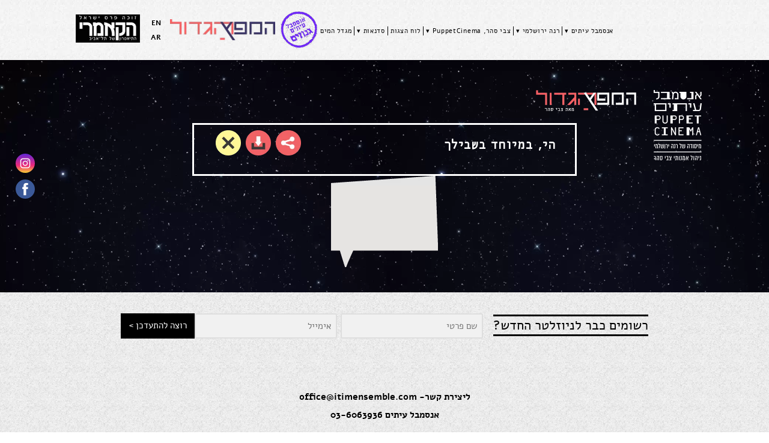

--- FILE ---
content_type: text/html; charset=UTF-8
request_url: https://itimensemble.com/%D7%99%D7%A6%D7%99%D7%A8%D7%AA-%D7%93%D7%9E%D7%95%D7%99%D7%95%D7%AA/booble03/
body_size: 16154
content:
<!doctype html>
<html dir="rtl" lang="he-IL">
<head>
    <meta name="viewport" content="width=device-width, initial-scale=1">
    <link rel="profile" href="https://gmpg.org/xfn/11">

	<meta name='robots' content='index, follow, max-image-preview:large, max-snippet:-1, max-video-preview:-1' />
<link rel="alternate" hreflang="en" href="https://itimensemble.com/%d7%99%d7%a6%d7%99%d7%a8%d7%aa-%d7%93%d7%9e%d7%95%d7%99%d7%95%d7%aa/booble03-2/?lang=en" />
<link rel="alternate" hreflang="he" href="https://itimensemble.com/%d7%99%d7%a6%d7%99%d7%a8%d7%aa-%d7%93%d7%9e%d7%95%d7%99%d7%95%d7%aa/booble03/" />
<link rel="alternate" hreflang="ar" href="https://itimensemble.com/%d7%99%d7%a6%d7%99%d7%a8%d7%aa-%d7%93%d7%9e%d7%95%d7%99%d7%95%d7%aa/booble03/?lang=ar" />
<link rel="alternate" hreflang="x-default" href="https://itimensemble.com/%d7%99%d7%a6%d7%99%d7%a8%d7%aa-%d7%93%d7%9e%d7%95%d7%99%d7%95%d7%aa/booble03/" />

	<!-- This site is optimized with the Yoast SEO plugin v26.6 - https://yoast.com/wordpress/plugins/seo/ -->
	<title>booble03 - אנסמבל עיתים</title>
	<link rel="canonical" href="https://itimensemble.com/יצירת-דמויות/booble03/" />
	<meta property="og:locale" content="he_IL" />
	<meta property="og:type" content="article" />
	<meta property="og:title" content="booble03 - אנסמבל עיתים" />
	<meta property="og:description" content="25,25,-4" />
	<meta property="og:url" content="https://itimensemble.com/יצירת-דמויות/booble03/" />
	<meta property="og:site_name" content="אנסמבל עיתים" />
	<meta property="article:modified_time" content="2021-05-27T09:22:08+00:00" />
	<meta property="og:image" content="https://itimensemble.com/%D7%99%D7%A6%D7%99%D7%A8%D7%AA-%D7%93%D7%9E%D7%95%D7%99%D7%95%D7%AA/booble03" />
	<meta property="og:image:width" content="178" />
	<meta property="og:image:height" content="154" />
	<meta property="og:image:type" content="image/png" />
	<meta name="twitter:card" content="summary_large_image" />
	<script type="application/ld+json" class="yoast-schema-graph">{"@context":"https://schema.org","@graph":[{"@type":"WebPage","@id":"https://itimensemble.com/%D7%99%D7%A6%D7%99%D7%A8%D7%AA-%D7%93%D7%9E%D7%95%D7%99%D7%95%D7%AA/booble03/","url":"https://itimensemble.com/%D7%99%D7%A6%D7%99%D7%A8%D7%AA-%D7%93%D7%9E%D7%95%D7%99%D7%95%D7%AA/booble03/","name":"booble03 - אנסמבל עיתים","isPartOf":{"@id":"https://itimensemble.com/#website"},"primaryImageOfPage":{"@id":"https://itimensemble.com/%D7%99%D7%A6%D7%99%D7%A8%D7%AA-%D7%93%D7%9E%D7%95%D7%99%D7%95%D7%AA/booble03/#primaryimage"},"image":{"@id":"https://itimensemble.com/%D7%99%D7%A6%D7%99%D7%A8%D7%AA-%D7%93%D7%9E%D7%95%D7%99%D7%95%D7%AA/booble03/#primaryimage"},"thumbnailUrl":"https://itimensemble.com/wp-content/uploads/2021/05/booble03.png","datePublished":"2021-05-27T09:19:44+00:00","dateModified":"2021-05-27T09:22:08+00:00","breadcrumb":{"@id":"https://itimensemble.com/%D7%99%D7%A6%D7%99%D7%A8%D7%AA-%D7%93%D7%9E%D7%95%D7%99%D7%95%D7%AA/booble03/#breadcrumb"},"inLanguage":"he-IL","potentialAction":[{"@type":"ReadAction","target":["https://itimensemble.com/%D7%99%D7%A6%D7%99%D7%A8%D7%AA-%D7%93%D7%9E%D7%95%D7%99%D7%95%D7%AA/booble03/"]}]},{"@type":"ImageObject","inLanguage":"he-IL","@id":"https://itimensemble.com/%D7%99%D7%A6%D7%99%D7%A8%D7%AA-%D7%93%D7%9E%D7%95%D7%99%D7%95%D7%AA/booble03/#primaryimage","url":"https://itimensemble.com/wp-content/uploads/2021/05/booble03.png","contentUrl":"https://itimensemble.com/wp-content/uploads/2021/05/booble03.png","width":178,"height":154},{"@type":"BreadcrumbList","@id":"https://itimensemble.com/%D7%99%D7%A6%D7%99%D7%A8%D7%AA-%D7%93%D7%9E%D7%95%D7%99%D7%95%D7%AA/booble03/#breadcrumb","itemListElement":[{"@type":"ListItem","position":1,"name":"דף הבית","item":"https://itimensemble.com/"},{"@type":"ListItem","position":2,"name":"יצירת דמויות","item":"https://itimensemble.com/%d7%99%d7%a6%d7%99%d7%a8%d7%aa-%d7%93%d7%9e%d7%95%d7%99%d7%95%d7%aa/"},{"@type":"ListItem","position":3,"name":"booble03"}]},{"@type":"WebSite","@id":"https://itimensemble.com/#website","url":"https://itimensemble.com/","name":"אנסמבל עיתים","description":"מיסודה של רינה ירושלמי, ניהול צבי סהר","publisher":{"@id":"https://itimensemble.com/#organization"},"potentialAction":[{"@type":"SearchAction","target":{"@type":"EntryPoint","urlTemplate":"https://itimensemble.com/?s={search_term_string}"},"query-input":{"@type":"PropertyValueSpecification","valueRequired":true,"valueName":"search_term_string"}}],"inLanguage":"he-IL"},{"@type":"Organization","@id":"https://itimensemble.com/#organization","name":"אנסמבל עיתים","url":"https://itimensemble.com/","logo":{"@type":"ImageObject","inLanguage":"he-IL","@id":"https://itimensemble.com/#/schema/logo/image/","url":"https://itimensemble.com/wp-content/uploads/2019/05/logo-2.png","contentUrl":"https://itimensemble.com/wp-content/uploads/2019/05/logo-2.png","width":93,"height":55,"caption":"אנסמבל עיתים"},"image":{"@id":"https://itimensemble.com/#/schema/logo/image/"}}]}</script>
	<!-- / Yoast SEO plugin. -->


<link rel='dns-prefetch' href='//static.addtoany.com' />
<link rel="alternate" type="application/rss+xml" title="אנסמבל עיתים &laquo; פיד‏" href="https://itimensemble.com/feed/" />
<link rel="alternate" type="application/rss+xml" title="אנסמבל עיתים &laquo; פיד תגובות‏" href="https://itimensemble.com/comments/feed/" />
<link rel="alternate" type="application/rss+xml" title="אנסמבל עיתים &laquo; פיד תגובות של booble03" href="https://itimensemble.com/%d7%99%d7%a6%d7%99%d7%a8%d7%aa-%d7%93%d7%9e%d7%95%d7%99%d7%95%d7%aa/booble03/feed/" />
<link rel="alternate" title="oEmbed (JSON)" type="application/json+oembed" href="https://itimensemble.com/wp-json/oembed/1.0/embed?url=https%3A%2F%2Fitimensemble.com%2F%25d7%2599%25d7%25a6%25d7%2599%25d7%25a8%25d7%25aa-%25d7%2593%25d7%259e%25d7%2595%25d7%2599%25d7%2595%25d7%25aa%2Fbooble03%2F" />
<link rel="alternate" title="oEmbed (XML)" type="text/xml+oembed" href="https://itimensemble.com/wp-json/oembed/1.0/embed?url=https%3A%2F%2Fitimensemble.com%2F%25d7%2599%25d7%25a6%25d7%2599%25d7%25a8%25d7%25aa-%25d7%2593%25d7%259e%25d7%2595%25d7%2599%25d7%2595%25d7%25aa%2Fbooble03%2F&#038;format=xml" />
<style id='wp-img-auto-sizes-contain-inline-css'>
img:is([sizes=auto i],[sizes^="auto," i]){contain-intrinsic-size:3000px 1500px}
/*# sourceURL=wp-img-auto-sizes-contain-inline-css */
</style>
<style id='wp-emoji-styles-inline-css'>

	img.wp-smiley, img.emoji {
		display: inline !important;
		border: none !important;
		box-shadow: none !important;
		height: 1em !important;
		width: 1em !important;
		margin: 0 0.07em !important;
		vertical-align: -0.1em !important;
		background: none !important;
		padding: 0 !important;
	}
/*# sourceURL=wp-emoji-styles-inline-css */
</style>
<link rel='stylesheet' id='wp-block-library-rtl-css' href='https://itimensemble.com/wp-includes/css/dist/block-library/style-rtl.css?ver=6.9' media='all' />
<link rel='stylesheet' id='wc-blocks-style-rtl-css' href='https://itimensemble.com/wp-content/plugins/woocommerce/assets/client/blocks/wc-blocks-rtl.css?ver=1766426272' media='all' />
<style id='global-styles-inline-css'>
:root{--wp--preset--aspect-ratio--square: 1;--wp--preset--aspect-ratio--4-3: 4/3;--wp--preset--aspect-ratio--3-4: 3/4;--wp--preset--aspect-ratio--3-2: 3/2;--wp--preset--aspect-ratio--2-3: 2/3;--wp--preset--aspect-ratio--16-9: 16/9;--wp--preset--aspect-ratio--9-16: 9/16;--wp--preset--color--black: #000000;--wp--preset--color--cyan-bluish-gray: #abb8c3;--wp--preset--color--white: #ffffff;--wp--preset--color--pale-pink: #f78da7;--wp--preset--color--vivid-red: #cf2e2e;--wp--preset--color--luminous-vivid-orange: #ff6900;--wp--preset--color--luminous-vivid-amber: #fcb900;--wp--preset--color--light-green-cyan: #7bdcb5;--wp--preset--color--vivid-green-cyan: #00d084;--wp--preset--color--pale-cyan-blue: #8ed1fc;--wp--preset--color--vivid-cyan-blue: #0693e3;--wp--preset--color--vivid-purple: #9b51e0;--wp--preset--gradient--vivid-cyan-blue-to-vivid-purple: linear-gradient(135deg,rgb(6,147,227) 0%,rgb(155,81,224) 100%);--wp--preset--gradient--light-green-cyan-to-vivid-green-cyan: linear-gradient(135deg,rgb(122,220,180) 0%,rgb(0,208,130) 100%);--wp--preset--gradient--luminous-vivid-amber-to-luminous-vivid-orange: linear-gradient(135deg,rgb(252,185,0) 0%,rgb(255,105,0) 100%);--wp--preset--gradient--luminous-vivid-orange-to-vivid-red: linear-gradient(135deg,rgb(255,105,0) 0%,rgb(207,46,46) 100%);--wp--preset--gradient--very-light-gray-to-cyan-bluish-gray: linear-gradient(135deg,rgb(238,238,238) 0%,rgb(169,184,195) 100%);--wp--preset--gradient--cool-to-warm-spectrum: linear-gradient(135deg,rgb(74,234,220) 0%,rgb(151,120,209) 20%,rgb(207,42,186) 40%,rgb(238,44,130) 60%,rgb(251,105,98) 80%,rgb(254,248,76) 100%);--wp--preset--gradient--blush-light-purple: linear-gradient(135deg,rgb(255,206,236) 0%,rgb(152,150,240) 100%);--wp--preset--gradient--blush-bordeaux: linear-gradient(135deg,rgb(254,205,165) 0%,rgb(254,45,45) 50%,rgb(107,0,62) 100%);--wp--preset--gradient--luminous-dusk: linear-gradient(135deg,rgb(255,203,112) 0%,rgb(199,81,192) 50%,rgb(65,88,208) 100%);--wp--preset--gradient--pale-ocean: linear-gradient(135deg,rgb(255,245,203) 0%,rgb(182,227,212) 50%,rgb(51,167,181) 100%);--wp--preset--gradient--electric-grass: linear-gradient(135deg,rgb(202,248,128) 0%,rgb(113,206,126) 100%);--wp--preset--gradient--midnight: linear-gradient(135deg,rgb(2,3,129) 0%,rgb(40,116,252) 100%);--wp--preset--font-size--small: 13px;--wp--preset--font-size--medium: 20px;--wp--preset--font-size--large: 36px;--wp--preset--font-size--x-large: 42px;--wp--preset--spacing--20: 0.44rem;--wp--preset--spacing--30: 0.67rem;--wp--preset--spacing--40: 1rem;--wp--preset--spacing--50: 1.5rem;--wp--preset--spacing--60: 2.25rem;--wp--preset--spacing--70: 3.38rem;--wp--preset--spacing--80: 5.06rem;--wp--preset--shadow--natural: 6px 6px 9px rgba(0, 0, 0, 0.2);--wp--preset--shadow--deep: 12px 12px 50px rgba(0, 0, 0, 0.4);--wp--preset--shadow--sharp: 6px 6px 0px rgba(0, 0, 0, 0.2);--wp--preset--shadow--outlined: 6px 6px 0px -3px rgb(255, 255, 255), 6px 6px rgb(0, 0, 0);--wp--preset--shadow--crisp: 6px 6px 0px rgb(0, 0, 0);}:where(.is-layout-flex){gap: 0.5em;}:where(.is-layout-grid){gap: 0.5em;}body .is-layout-flex{display: flex;}.is-layout-flex{flex-wrap: wrap;align-items: center;}.is-layout-flex > :is(*, div){margin: 0;}body .is-layout-grid{display: grid;}.is-layout-grid > :is(*, div){margin: 0;}:where(.wp-block-columns.is-layout-flex){gap: 2em;}:where(.wp-block-columns.is-layout-grid){gap: 2em;}:where(.wp-block-post-template.is-layout-flex){gap: 1.25em;}:where(.wp-block-post-template.is-layout-grid){gap: 1.25em;}.has-black-color{color: var(--wp--preset--color--black) !important;}.has-cyan-bluish-gray-color{color: var(--wp--preset--color--cyan-bluish-gray) !important;}.has-white-color{color: var(--wp--preset--color--white) !important;}.has-pale-pink-color{color: var(--wp--preset--color--pale-pink) !important;}.has-vivid-red-color{color: var(--wp--preset--color--vivid-red) !important;}.has-luminous-vivid-orange-color{color: var(--wp--preset--color--luminous-vivid-orange) !important;}.has-luminous-vivid-amber-color{color: var(--wp--preset--color--luminous-vivid-amber) !important;}.has-light-green-cyan-color{color: var(--wp--preset--color--light-green-cyan) !important;}.has-vivid-green-cyan-color{color: var(--wp--preset--color--vivid-green-cyan) !important;}.has-pale-cyan-blue-color{color: var(--wp--preset--color--pale-cyan-blue) !important;}.has-vivid-cyan-blue-color{color: var(--wp--preset--color--vivid-cyan-blue) !important;}.has-vivid-purple-color{color: var(--wp--preset--color--vivid-purple) !important;}.has-black-background-color{background-color: var(--wp--preset--color--black) !important;}.has-cyan-bluish-gray-background-color{background-color: var(--wp--preset--color--cyan-bluish-gray) !important;}.has-white-background-color{background-color: var(--wp--preset--color--white) !important;}.has-pale-pink-background-color{background-color: var(--wp--preset--color--pale-pink) !important;}.has-vivid-red-background-color{background-color: var(--wp--preset--color--vivid-red) !important;}.has-luminous-vivid-orange-background-color{background-color: var(--wp--preset--color--luminous-vivid-orange) !important;}.has-luminous-vivid-amber-background-color{background-color: var(--wp--preset--color--luminous-vivid-amber) !important;}.has-light-green-cyan-background-color{background-color: var(--wp--preset--color--light-green-cyan) !important;}.has-vivid-green-cyan-background-color{background-color: var(--wp--preset--color--vivid-green-cyan) !important;}.has-pale-cyan-blue-background-color{background-color: var(--wp--preset--color--pale-cyan-blue) !important;}.has-vivid-cyan-blue-background-color{background-color: var(--wp--preset--color--vivid-cyan-blue) !important;}.has-vivid-purple-background-color{background-color: var(--wp--preset--color--vivid-purple) !important;}.has-black-border-color{border-color: var(--wp--preset--color--black) !important;}.has-cyan-bluish-gray-border-color{border-color: var(--wp--preset--color--cyan-bluish-gray) !important;}.has-white-border-color{border-color: var(--wp--preset--color--white) !important;}.has-pale-pink-border-color{border-color: var(--wp--preset--color--pale-pink) !important;}.has-vivid-red-border-color{border-color: var(--wp--preset--color--vivid-red) !important;}.has-luminous-vivid-orange-border-color{border-color: var(--wp--preset--color--luminous-vivid-orange) !important;}.has-luminous-vivid-amber-border-color{border-color: var(--wp--preset--color--luminous-vivid-amber) !important;}.has-light-green-cyan-border-color{border-color: var(--wp--preset--color--light-green-cyan) !important;}.has-vivid-green-cyan-border-color{border-color: var(--wp--preset--color--vivid-green-cyan) !important;}.has-pale-cyan-blue-border-color{border-color: var(--wp--preset--color--pale-cyan-blue) !important;}.has-vivid-cyan-blue-border-color{border-color: var(--wp--preset--color--vivid-cyan-blue) !important;}.has-vivid-purple-border-color{border-color: var(--wp--preset--color--vivid-purple) !important;}.has-vivid-cyan-blue-to-vivid-purple-gradient-background{background: var(--wp--preset--gradient--vivid-cyan-blue-to-vivid-purple) !important;}.has-light-green-cyan-to-vivid-green-cyan-gradient-background{background: var(--wp--preset--gradient--light-green-cyan-to-vivid-green-cyan) !important;}.has-luminous-vivid-amber-to-luminous-vivid-orange-gradient-background{background: var(--wp--preset--gradient--luminous-vivid-amber-to-luminous-vivid-orange) !important;}.has-luminous-vivid-orange-to-vivid-red-gradient-background{background: var(--wp--preset--gradient--luminous-vivid-orange-to-vivid-red) !important;}.has-very-light-gray-to-cyan-bluish-gray-gradient-background{background: var(--wp--preset--gradient--very-light-gray-to-cyan-bluish-gray) !important;}.has-cool-to-warm-spectrum-gradient-background{background: var(--wp--preset--gradient--cool-to-warm-spectrum) !important;}.has-blush-light-purple-gradient-background{background: var(--wp--preset--gradient--blush-light-purple) !important;}.has-blush-bordeaux-gradient-background{background: var(--wp--preset--gradient--blush-bordeaux) !important;}.has-luminous-dusk-gradient-background{background: var(--wp--preset--gradient--luminous-dusk) !important;}.has-pale-ocean-gradient-background{background: var(--wp--preset--gradient--pale-ocean) !important;}.has-electric-grass-gradient-background{background: var(--wp--preset--gradient--electric-grass) !important;}.has-midnight-gradient-background{background: var(--wp--preset--gradient--midnight) !important;}.has-small-font-size{font-size: var(--wp--preset--font-size--small) !important;}.has-medium-font-size{font-size: var(--wp--preset--font-size--medium) !important;}.has-large-font-size{font-size: var(--wp--preset--font-size--large) !important;}.has-x-large-font-size{font-size: var(--wp--preset--font-size--x-large) !important;}
/*# sourceURL=global-styles-inline-css */
</style>
<style id='core-block-supports-inline-css'>
/**
 * Core styles: block-supports
 */

/*# sourceURL=core-block-supports-inline-css */
</style>

<style id='classic-theme-styles-inline-css'>
/**
 * These rules are needed for backwards compatibility.
 * They should match the button element rules in the base theme.json file.
 */
.wp-block-button__link {
	color: #ffffff;
	background-color: #32373c;
	border-radius: 9999px; /* 100% causes an oval, but any explicit but really high value retains the pill shape. */

	/* This needs a low specificity so it won't override the rules from the button element if defined in theme.json. */
	box-shadow: none;
	text-decoration: none;

	/* The extra 2px are added to size solids the same as the outline versions.*/
	padding: calc(0.667em + 2px) calc(1.333em + 2px);

	font-size: 1.125em;
}

.wp-block-file__button {
	background: #32373c;
	color: #ffffff;
	text-decoration: none;
}

/*# sourceURL=/wp-includes/css/classic-themes.css */
</style>
<link rel='stylesheet' id='contact-form-7-css' href='https://itimensemble.com/wp-content/plugins/contact-form-7/includes/css/styles.css?ver=6.1.4' media='all' />
<link rel='stylesheet' id='contact-form-7-rtl-css' href='https://itimensemble.com/wp-content/plugins/contact-form-7/includes/css/styles-rtl.css?ver=6.1.4' media='all' />
<link rel='stylesheet' id='woocommerce-layout-rtl-css' href='https://itimensemble.com/wp-content/plugins/woocommerce/assets/css/woocommerce-layout-rtl.css?ver=10.4.3' media='all' />
<link rel='stylesheet' id='woocommerce-smallscreen-rtl-css' href='https://itimensemble.com/wp-content/plugins/woocommerce/assets/css/woocommerce-smallscreen-rtl.css?ver=10.4.3' media='only screen and (max-width: 768px)' />
<link rel='stylesheet' id='woocommerce-general-rtl-css' href='https://itimensemble.com/wp-content/plugins/woocommerce/assets/css/woocommerce-rtl.css?ver=10.4.3' media='all' />
<style id='woocommerce-inline-inline-css'>
.woocommerce form .form-row .required { visibility: visible; }
/*# sourceURL=woocommerce-inline-inline-css */
</style>
<link rel='stylesheet' id='wpml-legacy-vertical-list-0-css' href='https://itimensemble.com/wp-content/plugins/sitepress-multilingual-cms/templates/language-switchers/legacy-list-vertical/style.min.css?ver=1' media='all' />
<link rel='stylesheet' id='webtales_itim-style-css' href='https://itimensemble.com/wp-content/themes/webtales_itim/style.css?ver=51' media='all' />
<link rel='stylesheet' id='slick-css' href='https://itimensemble.com/wp-content/themes/webtales_itim/css/slick/slick.css?ver=1.9.0' media='all' />
<link rel='stylesheet' id='animate-css-css' href='https://itimensemble.com/wp-content/themes/webtales_itim/css/animate.min.css?ver=3.7.0' media='all' />
<link rel='stylesheet' id='slick-theme-css' href='https://itimensemble.com/wp-content/themes/webtales_itim/css/slick/slick-theme.css?ver=1.9.0' media='all' />
<link rel='stylesheet' id='hamburgers-css' href='https://itimensemble.com/wp-content/themes/webtales_itim/css/hamburgers.min.css?ver=1' media='all' />
<link rel='stylesheet' id='lity-css' href='https://itimensemble.com/wp-content/themes/webtales_itim/css/lity.min.css?ver=6.9' media='all' />
<link rel='stylesheet' id='fonts-css' href='https://itimensemble.com/wp-content/themes/webtales_itim/css/fonts.css?ver=1.11.0' media='all' />
<link rel='stylesheet' id='itim-style-css' href='https://itimensemble.com/wp-content/themes/webtales_itim/css/style.css?ver=51' media='all' />
<link rel='stylesheet' id='fabric-css' href='https://itimensemble.com/wp-content/themes/webtales_itim/css/fabric.css?ver=1.11.0' media='all' />
<link rel='stylesheet' id='compare-me-woocommerce-style-css' href='https://itimensemble.com/wp-content/themes/webtales_itim/woocommerce.css?ver=1.11.0' media='all' />
<style id='compare-me-woocommerce-style-inline-css'>
@font-face {
			font-family: "star";
			src: url("https://itimensemble.com/wp-content/plugins/woocommerce/assets/fonts/star.eot");
			src: url("https://itimensemble.com/wp-content/plugins/woocommerce/assets/fonts/star.eot?#iefix") format("embedded-opentype"),
				url("https://itimensemble.com/wp-content/plugins/woocommerce/assets/fonts/star.woff") format("woff"),
				url("https://itimensemble.com/wp-content/plugins/woocommerce/assets/fonts/star.ttf") format("truetype"),
				url("https://itimensemble.com/wp-content/plugins/woocommerce/assets/fonts/star.svg#star") format("svg");
			font-weight: normal;
			font-style: normal;
		}
/*# sourceURL=compare-me-woocommerce-style-inline-css */
</style>
<link rel='stylesheet' id='addtoany-css' href='https://itimensemble.com/wp-content/plugins/add-to-any/addtoany.min.css?ver=1.16' media='all' />
<script id="wpml-cookie-js-extra">
var wpml_cookies = {"wp-wpml_current_language":{"value":"he","expires":1,"path":"/"}};
var wpml_cookies = {"wp-wpml_current_language":{"value":"he","expires":1,"path":"/"}};
//# sourceURL=wpml-cookie-js-extra
</script>
<script src="https://itimensemble.com/wp-content/plugins/sitepress-multilingual-cms/res/js/cookies/language-cookie.js?ver=486900" id="wpml-cookie-js" defer data-wp-strategy="defer"></script>
<script id="addtoany-core-js-before">
window.a2a_config=window.a2a_config||{};a2a_config.callbacks=[];a2a_config.overlays=[];a2a_config.templates={};a2a_localize = {
	Share: "Share",
	Save: "Save",
	Subscribe: "Subscribe",
	Email: "Email",
	Bookmark: "Bookmark",
	ShowAll: "Show all",
	ShowLess: "Show less",
	FindServices: "Find service(s)",
	FindAnyServiceToAddTo: "Instantly find any service to add to",
	PoweredBy: "Powered by",
	ShareViaEmail: "Share via email",
	SubscribeViaEmail: "Subscribe via email",
	BookmarkInYourBrowser: "Bookmark in your browser",
	BookmarkInstructions: "Press Ctrl+D or \u2318+D to bookmark this page",
	AddToYourFavorites: "Add to your favorites",
	SendFromWebOrProgram: "Send from any email address or email program",
	EmailProgram: "Email program",
	More: "More&#8230;",
	ThanksForSharing: "Thanks for sharing!",
	ThanksForFollowing: "Thanks for following!"
};

a2a_config.templates.whatsapp = {
    text: "${link}"
};

//# sourceURL=addtoany-core-js-before
</script>
<script defer src="https://static.addtoany.com/menu/page.js" id="addtoany-core-js"></script>
<script src="https://itimensemble.com/wp-content/themes/webtales_itim/js/jquery-3.4.1.min.js?ver=3.4.1" id="jquery-js"></script>
<script defer src="https://itimensemble.com/wp-content/plugins/add-to-any/addtoany.min.js?ver=1.1" id="addtoany-jquery-js"></script>
<script src="https://itimensemble.com/wp-content/plugins/woocommerce/assets/js/jquery-blockui/jquery.blockUI.js?ver=2.7.0-wc.10.4.3" id="wc-jquery-blockui-js" defer data-wp-strategy="defer"></script>
<script id="wc-add-to-cart-js-extra">
var wc_add_to_cart_params = {"ajax_url":"/wp-admin/admin-ajax.php","wc_ajax_url":"/?wc-ajax=%%endpoint%%","i18n_view_cart":"\u05de\u05e2\u05d1\u05e8 \u05dc\u05e1\u05dc \u05d4\u05e7\u05e0\u05d9\u05d5\u05ea","cart_url":"https://itimensemble.com/cart/","is_cart":"","cart_redirect_after_add":"no"};
//# sourceURL=wc-add-to-cart-js-extra
</script>
<script src="https://itimensemble.com/wp-content/plugins/woocommerce/assets/js/frontend/add-to-cart.js?ver=10.4.3" id="wc-add-to-cart-js" defer data-wp-strategy="defer"></script>
<script src="https://itimensemble.com/wp-content/plugins/woocommerce/assets/js/js-cookie/js.cookie.js?ver=2.1.4-wc.10.4.3" id="wc-js-cookie-js" defer data-wp-strategy="defer"></script>
<script id="woocommerce-js-extra">
var woocommerce_params = {"ajax_url":"/wp-admin/admin-ajax.php","wc_ajax_url":"/?wc-ajax=%%endpoint%%","i18n_password_show":"\u05dc\u05d4\u05e6\u05d9\u05d2 \u05e1\u05d9\u05e1\u05de\u05d4","i18n_password_hide":"\u05dc\u05d4\u05e1\u05ea\u05d9\u05e8 \u05e1\u05d9\u05e1\u05de\u05d4"};
//# sourceURL=woocommerce-js-extra
</script>
<script src="https://itimensemble.com/wp-content/plugins/woocommerce/assets/js/frontend/woocommerce.js?ver=10.4.3" id="woocommerce-js" defer data-wp-strategy="defer"></script>
<script src="https://itimensemble.com/wp-includes/js/jquery/suggest.js?ver=1.1-20110113" id="suggest-js"></script>
<script id="itim-ajax-js-js-extra">
var ajax_custom = {"ajaxurl":"https://itimensemble.com/wp-admin/admin-ajax.php"};
//# sourceURL=itim-ajax-js-js-extra
</script>
<script src="https://itimensemble.com/wp-content/themes/webtales_itim/js/ajax.js?ver=51" id="itim-ajax-js-js"></script>
<link rel="https://api.w.org/" href="https://itimensemble.com/wp-json/" /><link rel="alternate" title="JSON" type="application/json" href="https://itimensemble.com/wp-json/wp/v2/media/2132" /><link rel="EditURI" type="application/rsd+xml" title="RSD" href="https://itimensemble.com/xmlrpc.php?rsd" />
<link rel="stylesheet" href="https://itimensemble.com/wp-content/themes/webtales_itim/rtl.css" media="screen" /><meta name="generator" content="WordPress 6.9" />
<meta name="generator" content="WooCommerce 10.4.3" />
<link rel='shortlink' href='https://itimensemble.com/?p=2132' />
<meta name="generator" content="WPML ver:4.8.6 stt:5,1,20;" />
<!-- HFCM by 99 Robots - Snippet # 1: Google Analytics -->
<!-- Global site tag (gtag.js) - Google Analytics -->
<script async src="https://www.googletagmanager.com/gtag/js?id=UA-131341578-13"></script>
<script>
  window.dataLayer = window.dataLayer || [];
  function gtag(){dataLayer.push(arguments);}
  gtag('js', new Date());

  gtag('config', 'UA-131341578-13');
</script>

<!-- /end HFCM by 99 Robots -->
<!-- HFCM by 99 Robots - Snippet # 2: F-DOMAIN -->
<meta name="facebook-domain-verification" content="cn8q830tcm3wz2c4yfkt1b8u8c004o" />
<!-- /end HFCM by 99 Robots -->
<!-- HFCM by 99 Robots - Snippet # 3: Menu accessibility -->
<script>
	
	document.addEventListener('DOMContentLoaded', function() {
		// Select all elements that match the selector
		var menuItems = document.querySelectorAll('.menu-item > a');

		menuItems.forEach(function(item) {
			// Track if the item has been clicked once
			var clickedOnce = false;

			item.addEventListener('keydown', function(event) {
				// Check if the 'Enter' key is pressed
				if (event.key === 'Enter') {
					event.preventDefault();

					// If clicked once and href exists, redirect
					if (clickedOnce && item.href) {
						window.location.href = item.href;
					} else {
							// Set display to block for the sibling element
							var sibling = item.nextElementSibling;
							if (sibling) {
								sibling.style.display = 'block';
							}
							clickedOnce = true;
						}
					}
				});
			});
	});


</script>
<!-- /end HFCM by 99 Robots -->
<!-- HFCM by 99 Robots - Snippet # 4: Accessbility -->
<style>
/* Accessibility */
:focus-visible {
    /*border: 1px dashed white; משום מה באתר הזה הכלל הזה יוצר גם ריווח ותזוזה של האלמנט. ממילא הרקע לבן והוא לא מועיל*/
    outline-offset: 2px;
    outline: 2px solid black !important;
}
</style>
<!-- /end HFCM by 99 Robots -->
	<noscript><style>.woocommerce-product-gallery{ opacity: 1 !important; }</style></noscript>
	<style>.recentcomments a{display:inline !important;padding:0 !important;margin:0 !important;}</style><link rel="icon" href="https://itimensemble.com/wp-content/uploads/2021/10/logo-2.webp" sizes="32x32" />
<link rel="icon" href="https://itimensemble.com/wp-content/uploads/2021/10/logo-2.webp" sizes="192x192" />
<link rel="apple-touch-icon" href="https://itimensemble.com/wp-content/uploads/2021/10/logo-2.webp" />
<meta name="msapplication-TileImage" content="https://itimensemble.com/wp-content/uploads/2021/10/logo-2.webp" />
	<meta name="google-site-verification" content="jfHhC07v02UGKsV33VD5ciqkMsFAjTndzNi-kRjojgY" />
	<meta name="google-site-verification" content="aAbgMM7CpsuZG0zVTdZwEcIBGmQUeXFPsfPWFQvxclA" />




<link rel='stylesheet' id='yikes-inc-easy-mailchimp-public-styles-css' href='https://itimensemble.com/wp-content/plugins/yikes-inc-easy-mailchimp-extender/public/css/yikes-inc-easy-mailchimp-extender-public.min.css?ver=6.9' media='all' />
</head>

<body class="rtl attachment wp-singular attachment-template-default attachmentid-2132 attachment-png wp-custom-logo wp-theme-webtales_itim theme-webtales_itim language-he woocommerce-no-js woocommerce-active">


        <!-- Meta Pixel Code -->
    <script>
    !function(f,b,e,v,n,t,s)
    {if(f.fbq)return;n=f.fbq=function(){n.callMethod?
    n.callMethod.apply(n,arguments):n.queue.push(arguments)};
    if(!f._fbq)f._fbq=n;n.push=n;n.loaded=!0;n.version='2.0';
    n.queue=[];t=b.createElement(e);t.async=!0;
    t.src=v;s=b.getElementsByTagName(e)[0];
    s.parentNode.insertBefore(t,s)}(window, document,'script',
    'https://connect.facebook.net/en_US/fbevents.js');
    fbq('init', '772340609859343');
    fbq('track', 'PageView');
    </script>
    <noscript><img height="1" width="1" style="display:none"
    src="https://www.facebook.com/tr?id=772340609859343&ev=PageView&noscript=1"
    /></noscript>
    <!-- End Meta Pixel Code -->


    
<div id="page" class="site">
    <a class="skip-link screen-reader-text" href="#content">Skip to content</a>
    <div class="header-bg">
        <div class="header-bg-cover-all">
            <div id="header-wrapper" class="wt-wrapper">
                <button class="hamburger hamburger--stand" type="button">
                    <span class="hamburger-box">
                        <span class="hamburger-inner"></span>
                    </span>
                </button>
                <header id="masthead" class="site-header">
                    <div class="site-branding fade-out">
                        <a href="https://itimensemble.com">
							<img src="https://itimensemble.com/wp-content/uploads/2019/05/logo-2.png" alt="logo-2" title="logo-2" class="custom-logo">                        </a>
                    </div><!-- .site-branding -->
                    <div class="navigation-wrapper">
                        <nav id="site-navigation" class="main-nav">
							<div class="menu-menu-1-container"><ul id="primary-menu" class="menu"><li id="menu-item-1084" class="menu-item menu-item-type-post_type menu-item-object-page menu-item-has-children menu-item-1084"><a href="https://itimensemble.com/%d7%90%d7%a0%d7%a1%d7%9e%d7%91%d7%9c-%d7%a2%d7%99%d7%aa%d7%99%d7%9d/">אנסמבל עיתים</a>
<ul class="sub-menu">
	<li id="menu-item-6127" class="menu-item menu-item-type-post_type menu-item-object-page menu-item-6127"><a href="https://itimensemble.com/accessibility-statement/">הצהרת נגישות</a></li>
</ul>
</li>
<li id="menu-item-54" class="menu-item menu-item-type-post_type menu-item-object-page menu-item-has-children menu-item-54"><a href="https://itimensemble.com/%d7%a8%d7%a0%d7%94-%d7%99%d7%a8%d7%95%d7%a9%d7%9c%d7%9e%d7%99/">רנה ירושלמי</a>
<ul class="sub-menu">
	<li id="menu-item-6988" class="menu-item menu-item-type-taxonomy menu-item-object-archive-category menu-item-6988"><a href="https://itimensemble.com/archive-category/%d7%90%d7%a8%d7%9b%d7%99%d7%95%d7%9f-%d7%a8%d7%a0%d7%94-%d7%99%d7%a8%d7%95%d7%a9%d7%9c%d7%9e%d7%99/">ארכיון</a></li>
</ul>
</li>
<li id="menu-item-50" class="menu-item menu-item-type-post_type menu-item-object-page menu-item-has-children menu-item-50"><a href="https://itimensemble.com/%d7%9e%d7%94-%d7%96%d7%94-puppetcinema/">צבי סהר, PuppetCinema</a>
<ul class="sub-menu">
	<li id="menu-item-6989" class="menu-item menu-item-type-taxonomy menu-item-object-archive-category menu-item-6989"><a href="https://itimensemble.com/archive-category/%d7%90%d7%a8%d7%9b%d7%99%d7%95%d7%9f-%d7%a6%d7%91%d7%99-%d7%a1%d7%94%d7%a8/">ארכיון</a></li>
</ul>
</li>
<li id="menu-item-366" class="menu-item menu-item-type-post_type_archive menu-item-object-shows menu-item-366"><a href="https://itimensemble.com/shows/">לוח הצגות</a></li>
<li id="menu-item-4184" class="menu-item menu-item-type-custom menu-item-object-custom menu-item-has-children menu-item-4184"><a href="#">סדנאות</a>
<ul class="sub-menu">
	<li id="menu-item-6960" class="menu-item menu-item-type-post_type menu-item-object-page menu-item-6960"><a href="https://itimensemble.com/%d7%91%d7%9e%d7%a2%d7%92%d7%9c-%d7%a1%d7%92%d7%95%d7%a8-%d7%91%d7%a9%d7%99%d7%aa%d7%95%d7%a3-%d7%aa%d7%90-%d7%aa%d7%a8%d7%91%d7%95%d7%aa-%d7%93%d7%94-%d7%95%d7%99%d7%a0%d7%a6%d7%99/">במעגל סגור, בשיתוף ת”א תרבות דה וינצ’י</a></li>
	<li id="menu-item-52" class="menu-item menu-item-type-post_type menu-item-object-page menu-item-52"><a href="https://itimensemble.com/%d7%a1%d7%93%d7%a0%d7%90%d7%95%d7%aa/">סדנאות PuppetCinema</a></li>
	<li id="menu-item-4185" class="menu-item menu-item-type-post_type menu-item-object-page menu-item-4185"><a href="https://itimensemble.com/%d7%a1%d7%93%d7%a0%d7%90%d7%95%d7%aa-%d7%94%d7%aa%d7%a0%d7%9a/">סדנאות התנ”ך</a></li>
</ul>
</li>
<li id="menu-item-6677" class="menu-item menu-item-type-post_type menu-item-object-page menu-item-6677"><a target="_blank" href="https://itimensemble.com/hamigdal/">מגדל המים</a></li>
</ul></div><div class="menu-itim-group-container"><ul id="itim-group-menu" class="menu"><li id="menu-item-2066" class="menu-item menu-item-type-custom menu-item-object-custom menu-item-2066"><a target="_blank" href="https://gnuzim.itimensemble.com/"><img class="expanded" src="https://itimensemble.com/wp-content/uploads/2021/05/stamps.png" alt="גנוזים"><img class="hamburger" src="https://itimensemble.com/wp-content/uploads/2021/05/Layer-10.png" alt="גנוזים"></a></li>
<li id="menu-item-2067" class="menu-item menu-item-type-post_type menu-item-object-page menu-item-2067"><a href="https://itimensemble.com/%d7%94%d7%9e%d7%a4%d7%a5-%d7%94%d7%92%d7%93%d7%95%d7%9c/"><img class="expanded" src="https://itimensemble.com/wp-content/uploads/2021/05/big-bang-logo-black.png" alt="המפץ הגדול"><img class="hamburger" src="https://itimensemble.com/wp-content/uploads/2021/05/big-bang-logo-black.png" alt="המפץ הגדול"></a></li>
</ul></div>                        </nav><!-- #site-navigation -->
                    </div>
                    <div class="header-widget">
                                                    <div class="header-widget-link">
                                <a href="https://itimensemble.com%D7%90%D7%A0%D7%A1%D7%9E%D7%91%D7%9C-%D7%A2%D7%99%D7%AA%D7%99%D7%9D/#contact-us" target=""></a>
                            </div>
                        						                            <div>
								<div>
<div class="wpml-ls-sidebars-language_menu wpml-ls wpml-ls-rtl wpml-ls-legacy-list-vertical">
	<ul role="menu">

					<li class="wpml-ls-slot-language_menu wpml-ls-item wpml-ls-item-en wpml-ls-first-item wpml-ls-item-legacy-list-vertical" role="none">
				<a href="https://itimensemble.com/%d7%99%d7%a6%d7%99%d7%a8%d7%aa-%d7%93%d7%9e%d7%95%d7%99%d7%95%d7%aa/booble03-2/?lang=en" class="wpml-ls-link" role="menuitem" aria-label="עבור ל-EN" title="עבור ל-EN">
					<span class="wpml-ls-native" lang="en">EN</span></a>
			</li>
					<li class="wpml-ls-slot-language_menu wpml-ls-item wpml-ls-item-ar wpml-ls-last-item wpml-ls-item-legacy-list-vertical" role="none">
				<a href="https://itimensemble.com/%d7%99%d7%a6%d7%99%d7%a8%d7%aa-%d7%93%d7%9e%d7%95%d7%99%d7%95%d7%aa/booble03/?lang=ar" class="wpml-ls-link" role="menuitem" aria-label="עבור ל-AR" title="עבור ל-AR">
					<span class="wpml-ls-native" lang="ar">AR</span></a>
			</li>
		
	</ul>
</div>
</div>                            </div>
						                        <div class="cameri-logo"><img src="https://itimensemble.com/wp-content/uploads/2019/07/cameri.png" alt="cameri" title="cameri" class=""></div>
                    </div>

                </header><!-- #masthead -->
            </div>
        </div>
    </div>


    <div id="content" class="site-content">
        <div class="wt-lopsided-wrapper">
            <div id="right-side-logo">
                <a href="https://itimensemble.com"><img src="https://itimensemble.com/wp-content/uploads/2019/09/logo.png" alt="logo" title="logo" class=""></a>
            </div>
        </div>
        <div id="left-side-social-bar">
			                <a href="https://www.instagram.com/itimensemble" target="_blank" class="jello infinite slower delay-2s"><img src="https://itimensemble.com/wp-content/uploads/2023/08/instagram.svg" alt="instagram" title="instagram" class=""></a>
				                <a href="https://www.facebook.com/ensmbleitim/?ref=aymt_homepage_panel&eid=ARArtx6FiXEXskp8lHXUfWhuwffAMisLX-1LyrdVgS_69-OHHkJASu_ky9dE97eDujsVkZI2lDZs3Haa" target="_blank" class="jello infinite slower delay-3s"><img src="https://itimensemble.com/wp-content/uploads/2023/08/facebook.svg" alt="facebook" title="facebook" class=""></a>
				        </div>
    <div class="entry-attachment">
        <header class="hero-header">
            <div class="container">
                <div class="fabric-header">
                    <div class="r-side">
                        <a href="https://itimensemble.com/המפץ-הגדול">
                            <img class="big-bang-logo" src="https://itimensemble.com/wp-content/themes/webtales_itim/css/images/big_bang.png"></a>
                    </div>
                    <div class="l-side">
                    </div>
                </div>
            </div>
        </header>
        <div class="art-frame">
            <div class="art-head">
                <div>
                    <h1>הי, במיוחד בשבילך</h1>
                </div>
                <div class="art-icons">
                    <span><div class="addtoany_shortcode"><div class="a2a_kit a2a_kit_size_50 addtoany_list" data-a2a-url="https://itimensemble.com/%d7%99%d7%a6%d7%99%d7%a8%d7%aa-%d7%93%d7%9e%d7%95%d7%99%d7%95%d7%aa/booble03/" data-a2a-title="booble03"><a class="a2a_dd addtoany_share_save addtoany_share" href="https://www.addtoany.com/share"><img src="https://itimensemble.com/wp-content/uploads/2021/05/icon2.png" alt="Share"></a></div></div></span>
                    <span><a href="https://itimensemble.com/wp-content/uploads/2021/05/booble03.png" download=""><img src="https://itimensemble.com/wp-content/themes/webtales_itim/css/images/icon1.png"></a></span>
                    <span><a href="https://itimensemble.com/המפץ-הגדול">
                            <img src="https://itimensemble.com/wp-content/themes/webtales_itim/css/images/iconx.png"></a></span>
                </div>
            </div>
            <div class="art-holder">
				<img width="178" height="154" src="https://itimensemble.com/wp-content/uploads/2021/05/booble03.png" class="artwork" alt="" decoding="async" />            </div>
        </div>
    </div><!-- .entry-attachment -->

</div><!-- #content -->

<footer id="colophon" class="site-footer">
    <div class="email-collection">
        <div class="email-collection--label">
            <label class="confined" for="email-collection-name">
                <span class="indented-text">רשומים כבר לניוזלטר החדש?</span>
                <div class="bars"></div>
            </label>
        </div>
        <div class="email-collection--form-wrapper">
            
	<section id="yikes-mailchimp-container-2" class="yikes-mailchimp-container yikes-mailchimp-container-2 ">
				<form id="newsletter-hebrew-2" class="yikes-easy-mc-form yikes-easy-mc-form-2  " method="POST" data-attr-form-id="2">

													<label for="yikes-easy-mc-form-2-FNAME"  class="FNAME-label yikes-mailchimp-field-required ">

										<!-- dictate label visibility -->
										
										<!-- Description Above -->
										
										<input id="yikes-easy-mc-form-2-FNAME"  name="FNAME"  placeholder="שם פרטי"  class="yikes-easy-mc-text field-no-label"  required="required" type="text"  value="">

										<!-- Description Below -->
										
									</label>
																		<label for="yikes-easy-mc-form-2-EMAIL"  class="EMAIL-label yikes-mailchimp-field-required ">

										<!-- dictate label visibility -->
										
										<!-- Description Above -->
										
										<input id="yikes-easy-mc-form-2-EMAIL"  name="EMAIL"  placeholder="אימייל"  class="yikes-easy-mc-email field-no-label"  required="required" type="email"  value="">

										<!-- Description Below -->
										
									</label>
									
				<!-- Honeypot Trap -->
				<input type="hidden" name="yikes-mailchimp-honeypot" id="yikes-mailchimp-honeypot-2" value="">

				<!-- List ID -->
				<input type="hidden" name="yikes-mailchimp-associated-list-id" id="yikes-mailchimp-associated-list-id-2" value="4ac0cd319b">

				<!-- The form that is being submitted! Used to display error/success messages above the correct form -->
				<input type="hidden" name="yikes-mailchimp-submitted-form" id="yikes-mailchimp-submitted-form-2" value="2">

				<!-- Submit Button -->
				<button type="submit" class="yikes-easy-mc-submit-button yikes-easy-mc-submit-button-2 btn btn-primary "> <span class="yikes-mailchimp-submit-button-span-text">רוצה להתעדכן &gt;</span></button>				<!-- Nonce Security Check -->
				<input type="hidden" id="yikes_easy_mc_new_subscriber_2" name="yikes_easy_mc_new_subscriber" value="aa1eade54c">
				<input type="hidden" name="_wp_http_referer" value="/%D7%99%D7%A6%D7%99%D7%A8%D7%AA-%D7%93%D7%9E%D7%95%D7%99%D7%95%D7%AA/booble03/" />
			</form>
			<!-- Mailchimp Form generated by Easy Forms for Mailchimp v6.8.10 (https://wordpress.org/plugins/yikes-inc-easy-mailchimp-extender/) -->

			</section>
	        </div>
    </div>
    <div class="contact-information"><p>ליצירת קשר- <a href="/cdn-cgi/l/email-protection#472821212e2422072e332e2a222934222a252b226924282a"><span class="__cf_email__" data-cfemail="93fcf5f5faf0f6d3fae7fafef6fde0f6fef1fff6bdf0fcfe">[email&#160;protected]</span><a></p>
        <p>אנסמבל עיתים <a href="tel:03-6063936">03-6063936</a></p></div>
    <div class="mobile-logo">
					<img src="https://itimensemble.com/wp-content/uploads/2019/07/cameri.png" alt="cameri" title="cameri" class="">		    </div>
    <div class="dev-credits">
        <span class="design-cred">Designed by: <a target="_blank" href="http://www.studio-nerubay.co.il/" title="studio-nerubay.co.il"><strong>Studio Nerubay</strong></a></span>
        <span class="development-cred">Developed by: <a target="_blank" href="https://webtales.co.il/" title="Modern web development - webtales.co.il"><img class="webtales-logo-image" src="https://itimensemble.com/wp-content/themes/webtales_itim/css/images/webtales-logo-solid.png" alt="Webtales logo"></a></span>
    </div>
</footer><!-- #colophon -->
</div><!-- #page -->

<script data-cfasync="false" src="/cdn-cgi/scripts/5c5dd728/cloudflare-static/email-decode.min.js"></script><script type="speculationrules">
{"prefetch":[{"source":"document","where":{"and":[{"href_matches":"/*"},{"not":{"href_matches":["/wp-*.php","/wp-admin/*","/wp-content/uploads/*","/wp-content/*","/wp-content/plugins/*","/wp-content/themes/webtales_itim/*","/*\\?(.+)"]}},{"not":{"selector_matches":"a[rel~=\"nofollow\"]"}},{"not":{"selector_matches":".no-prefetch, .no-prefetch a"}}]},"eagerness":"conservative"}]}
</script>
<script>
              (function(e){
                  var el = document.createElement('script');
                  el.setAttribute('data-account', 'Tjm6wWBIcB');
                  el.setAttribute('src', 'https://cdn.userway.org/widget.js');
                  document.body.appendChild(el);
                })();
              </script>	<script>
		(function () {
			var c = document.body.className;
			c = c.replace(/woocommerce-no-js/, 'woocommerce-js');
			document.body.className = c;
		})();
	</script>
	<script src="https://itimensemble.com/wp-includes/js/dist/hooks.js?ver=220ff17f5667d013d468" id="wp-hooks-js"></script>
<script src="https://itimensemble.com/wp-includes/js/dist/i18n.js?ver=6b3ae5bd3b8d9598492d" id="wp-i18n-js"></script>
<script id="wp-i18n-js-after">
wp.i18n.setLocaleData( { 'text direction\u0004ltr': [ 'rtl' ] } );
//# sourceURL=wp-i18n-js-after
</script>
<script src="https://itimensemble.com/wp-content/plugins/contact-form-7/includes/swv/js/index.js?ver=6.1.4" id="swv-js"></script>
<script id="contact-form-7-js-before">
var wpcf7 = {
    "api": {
        "root": "https:\/\/itimensemble.com\/wp-json\/",
        "namespace": "contact-form-7\/v1"
    }
};
//# sourceURL=contact-form-7-js-before
</script>
<script src="https://itimensemble.com/wp-content/plugins/contact-form-7/includes/js/index.js?ver=6.1.4" id="contact-form-7-js"></script>
<script src="https://itimensemble.com/wp-content/themes/webtales_itim/js/navigation.js?ver=1.11.0" id="webtales_itim-navigation-js"></script>
<script src="https://itimensemble.com/wp-content/themes/webtales_itim/js/skip-link-focus-fix.js?ver=1.11.0" id="webtales_itim-skip-link-focus-fix-js"></script>
<script src="https://itimensemble.com/wp-content/themes/webtales_itim/js/TweenMax.min.js?ver=2.0.2" id="TweenMax-js"></script>
<script src="https://itimensemble.com/wp-content/themes/webtales_itim/js/ScrollMagic.min.js?ver=2.0.7" id="scrollMagic-js"></script>
<script src="https://itimensemble.com/wp-content/themes/webtales_itim/js/animation.gsap.min.js?ver=2.0.7" id="animationGsap-js"></script>
<script src="https://itimensemble.com/wp-content/themes/webtales_itim/js/debug.addIndicators.min.js?ver=2.0.7" id="addIndicators-js"></script>
<script src="https://itimensemble.com/wp-content/themes/webtales_itim/js/slick.min.js?ver=1.9.0" id="slick-js"></script>
<script src="https://itimensemble.com/wp-content/themes/webtales_itim/js/lity.js?ver=2.3.1" id="lity-js"></script>
<script src="https://itimensemble.com/wp-content/themes/webtales_itim/js/custom/scripts.js?ver=1.11.0" id="itim-scripts-js"></script>
<script src="https://itimensemble.com/wp-content/themes/webtales_itim/js/fabric.min.js?ver=4.5.0" id="fabric-js-js"></script>
<script id="working-with-fabric-js-extra">
var phpVars = {"ajaxurl":"https://itimensemble.com/wp-admin/admin-ajax.php","theme_dir_url":"https://itimensemble.com/wp-content/themes/webtales_itim","rtl":"1","languageCode":"he"};
//# sourceURL=working-with-fabric-js-extra
</script>
<script src="https://itimensemble.com/wp-content/themes/webtales_itim/js/working-with-fabric.js?ver=1.11.0" id="working-with-fabric-js"></script>
<script id="cart-widget-js-extra">
var actions = {"is_lang_switched":"0","force_reset":"0"};
//# sourceURL=cart-widget-js-extra
</script>
<script src="https://itimensemble.com/wp-content/plugins/woocommerce-multilingual/res/js/cart_widget.js?ver=5.5.3.1" id="cart-widget-js" defer data-wp-strategy="defer"></script>
<script src="https://itimensemble.com/wp-content/plugins/woocommerce/assets/js/sourcebuster/sourcebuster.js?ver=10.4.3" id="sourcebuster-js-js"></script>
<script id="wc-order-attribution-js-extra">
var wc_order_attribution = {"params":{"lifetime":1.0e-5,"session":30,"base64":false,"ajaxurl":"https://itimensemble.com/wp-admin/admin-ajax.php","prefix":"wc_order_attribution_","allowTracking":true},"fields":{"source_type":"current.typ","referrer":"current_add.rf","utm_campaign":"current.cmp","utm_source":"current.src","utm_medium":"current.mdm","utm_content":"current.cnt","utm_id":"current.id","utm_term":"current.trm","utm_source_platform":"current.plt","utm_creative_format":"current.fmt","utm_marketing_tactic":"current.tct","session_entry":"current_add.ep","session_start_time":"current_add.fd","session_pages":"session.pgs","session_count":"udata.vst","user_agent":"udata.uag"}};
//# sourceURL=wc-order-attribution-js-extra
</script>
<script src="https://itimensemble.com/wp-content/plugins/woocommerce/assets/js/frontend/order-attribution.js?ver=10.4.3" id="wc-order-attribution-js"></script>
<script id="yikes-easy-mc-ajax-js-extra">
var yikes_mailchimp_ajax = {"ajax_url":"https://itimensemble.com/wp-admin/admin-ajax.php","page_data":"2132","interest_group_checkbox_error":"This field is required.","preloader_url":"https://itimensemble.com/wp-content/plugins/yikes-inc-easy-mailchimp-extender/includes/images/ripple.svg","loading_dots":"https://itimensemble.com/wp-content/plugins/yikes-inc-easy-mailchimp-extender/includes/images/bars.svg","ajax_security_nonce":"92cca51184","feedback_message_placement":"before"};
//# sourceURL=yikes-easy-mc-ajax-js-extra
</script>
<script src="https://itimensemble.com/wp-content/plugins/yikes-inc-easy-mailchimp-extender/public/js/yikes-mc-ajax-forms.js?ver=6.8.10" id="yikes-easy-mc-ajax-js"></script>
<script id="form-submission-helpers-js-extra">
var form_submission_helpers = {"ajax_url":"https://itimensemble.com/wp-admin/admin-ajax.php","preloader_url":"https://itimensemble.com/wp-admin/images/wpspin_light.gif","countries_with_zip":{"US":"US","GB":"GB","CA":"CA","IE":"IE","CN":"CN","IN":"IN","AU":"AU","BR":"BR","MX":"MX","IT":"IT","NZ":"NZ","JP":"JP","FR":"FR","GR":"GR","DE":"DE","NL":"NL","PT":"PT","ES":"ES"},"page_data":"2132"};
//# sourceURL=form-submission-helpers-js-extra
</script>
<script src="https://itimensemble.com/wp-content/plugins/yikes-inc-easy-mailchimp-extender/public/js/form-submission-helpers.js?ver=6.8.10" id="form-submission-helpers-js"></script>
<script id="wp-emoji-settings" type="application/json">
{"baseUrl":"https://s.w.org/images/core/emoji/17.0.2/72x72/","ext":".png","svgUrl":"https://s.w.org/images/core/emoji/17.0.2/svg/","svgExt":".svg","source":{"wpemoji":"https://itimensemble.com/wp-includes/js/wp-emoji.js?ver=6.9","twemoji":"https://itimensemble.com/wp-includes/js/twemoji.js?ver=6.9"}}
</script>
<script type="module">
/**
 * @output wp-includes/js/wp-emoji-loader.js
 */

/* eslint-env es6 */

// Note: This is loaded as a script module, so there is no need for an IIFE to prevent pollution of the global scope.

/**
 * Emoji Settings as exported in PHP via _print_emoji_detection_script().
 * @typedef WPEmojiSettings
 * @type {object}
 * @property {?object} source
 * @property {?string} source.concatemoji
 * @property {?string} source.twemoji
 * @property {?string} source.wpemoji
 */

const settings = /** @type {WPEmojiSettings} */ (
	JSON.parse( document.getElementById( 'wp-emoji-settings' ).textContent )
);

// For compatibility with other scripts that read from this global, in particular wp-includes/js/wp-emoji.js (source file: js/_enqueues/wp/emoji.js).
window._wpemojiSettings = settings;

/**
 * Support tests.
 * @typedef SupportTests
 * @type {object}
 * @property {?boolean} flag
 * @property {?boolean} emoji
 */

const sessionStorageKey = 'wpEmojiSettingsSupports';
const tests = [ 'flag', 'emoji' ];

/**
 * Checks whether the browser supports offloading to a Worker.
 *
 * @since 6.3.0
 *
 * @private
 *
 * @returns {boolean}
 */
function supportsWorkerOffloading() {
	return (
		typeof Worker !== 'undefined' &&
		typeof OffscreenCanvas !== 'undefined' &&
		typeof URL !== 'undefined' &&
		URL.createObjectURL &&
		typeof Blob !== 'undefined'
	);
}

/**
 * @typedef SessionSupportTests
 * @type {object}
 * @property {number} timestamp
 * @property {SupportTests} supportTests
 */

/**
 * Get support tests from session.
 *
 * @since 6.3.0
 *
 * @private
 *
 * @returns {?SupportTests} Support tests, or null if not set or older than 1 week.
 */
function getSessionSupportTests() {
	try {
		/** @type {SessionSupportTests} */
		const item = JSON.parse(
			sessionStorage.getItem( sessionStorageKey )
		);
		if (
			typeof item === 'object' &&
			typeof item.timestamp === 'number' &&
			new Date().valueOf() < item.timestamp + 604800 && // Note: Number is a week in seconds.
			typeof item.supportTests === 'object'
		) {
			return item.supportTests;
		}
	} catch ( e ) {}
	return null;
}

/**
 * Persist the supports in session storage.
 *
 * @since 6.3.0
 *
 * @private
 *
 * @param {SupportTests} supportTests Support tests.
 */
function setSessionSupportTests( supportTests ) {
	try {
		/** @type {SessionSupportTests} */
		const item = {
			supportTests: supportTests,
			timestamp: new Date().valueOf()
		};

		sessionStorage.setItem(
			sessionStorageKey,
			JSON.stringify( item )
		);
	} catch ( e ) {}
}

/**
 * Checks if two sets of Emoji characters render the same visually.
 *
 * This is used to determine if the browser is rendering an emoji with multiple data points
 * correctly. set1 is the emoji in the correct form, using a zero-width joiner. set2 is the emoji
 * in the incorrect form, using a zero-width space. If the two sets render the same, then the browser
 * does not support the emoji correctly.
 *
 * This function may be serialized to run in a Worker. Therefore, it cannot refer to variables from the containing
 * scope. Everything must be passed by parameters.
 *
 * @since 4.9.0
 *
 * @private
 *
 * @param {CanvasRenderingContext2D} context 2D Context.
 * @param {string} set1 Set of Emoji to test.
 * @param {string} set2 Set of Emoji to test.
 *
 * @return {boolean} True if the two sets render the same.
 */
function emojiSetsRenderIdentically( context, set1, set2 ) {
	// Cleanup from previous test.
	context.clearRect( 0, 0, context.canvas.width, context.canvas.height );
	context.fillText( set1, 0, 0 );
	const rendered1 = new Uint32Array(
		context.getImageData(
			0,
			0,
			context.canvas.width,
			context.canvas.height
		).data
	);

	// Cleanup from previous test.
	context.clearRect( 0, 0, context.canvas.width, context.canvas.height );
	context.fillText( set2, 0, 0 );
	const rendered2 = new Uint32Array(
		context.getImageData(
			0,
			0,
			context.canvas.width,
			context.canvas.height
		).data
	);

	return rendered1.every( ( rendered2Data, index ) => {
		return rendered2Data === rendered2[ index ];
	} );
}

/**
 * Checks if the center point of a single emoji is empty.
 *
 * This is used to determine if the browser is rendering an emoji with a single data point
 * correctly. The center point of an incorrectly rendered emoji will be empty. A correctly
 * rendered emoji will have a non-zero value at the center point.
 *
 * This function may be serialized to run in a Worker. Therefore, it cannot refer to variables from the containing
 * scope. Everything must be passed by parameters.
 *
 * @since 6.8.2
 *
 * @private
 *
 * @param {CanvasRenderingContext2D} context 2D Context.
 * @param {string} emoji Emoji to test.
 *
 * @return {boolean} True if the center point is empty.
 */
function emojiRendersEmptyCenterPoint( context, emoji ) {
	// Cleanup from previous test.
	context.clearRect( 0, 0, context.canvas.width, context.canvas.height );
	context.fillText( emoji, 0, 0 );

	// Test if the center point (16, 16) is empty (0,0,0,0).
	const centerPoint = context.getImageData(16, 16, 1, 1);
	for ( let i = 0; i < centerPoint.data.length; i++ ) {
		if ( centerPoint.data[ i ] !== 0 ) {
			// Stop checking the moment it's known not to be empty.
			return false;
		}
	}

	return true;
}

/**
 * Determines if the browser properly renders Emoji that Twemoji can supplement.
 *
 * This function may be serialized to run in a Worker. Therefore, it cannot refer to variables from the containing
 * scope. Everything must be passed by parameters.
 *
 * @since 4.2.0
 *
 * @private
 *
 * @param {CanvasRenderingContext2D} context 2D Context.
 * @param {string} type Whether to test for support of "flag" or "emoji".
 * @param {Function} emojiSetsRenderIdentically Reference to emojiSetsRenderIdentically function, needed due to minification.
 * @param {Function} emojiRendersEmptyCenterPoint Reference to emojiRendersEmptyCenterPoint function, needed due to minification.
 *
 * @return {boolean} True if the browser can render emoji, false if it cannot.
 */
function browserSupportsEmoji( context, type, emojiSetsRenderIdentically, emojiRendersEmptyCenterPoint ) {
	let isIdentical;

	switch ( type ) {
		case 'flag':
			/*
			 * Test for Transgender flag compatibility. Added in Unicode 13.
			 *
			 * To test for support, we try to render it, and compare the rendering to how it would look if
			 * the browser doesn't render it correctly (white flag emoji + transgender symbol).
			 */
			isIdentical = emojiSetsRenderIdentically(
				context,
				'\uD83C\uDFF3\uFE0F\u200D\u26A7\uFE0F', // as a zero-width joiner sequence
				'\uD83C\uDFF3\uFE0F\u200B\u26A7\uFE0F' // separated by a zero-width space
			);

			if ( isIdentical ) {
				return false;
			}

			/*
			 * Test for Sark flag compatibility. This is the least supported of the letter locale flags,
			 * so gives us an easy test for full support.
			 *
			 * To test for support, we try to render it, and compare the rendering to how it would look if
			 * the browser doesn't render it correctly ([C] + [Q]).
			 */
			isIdentical = emojiSetsRenderIdentically(
				context,
				'\uD83C\uDDE8\uD83C\uDDF6', // as the sequence of two code points
				'\uD83C\uDDE8\u200B\uD83C\uDDF6' // as the two code points separated by a zero-width space
			);

			if ( isIdentical ) {
				return false;
			}

			/*
			 * Test for English flag compatibility. England is a country in the United Kingdom, it
			 * does not have a two letter locale code but rather a five letter sub-division code.
			 *
			 * To test for support, we try to render it, and compare the rendering to how it would look if
			 * the browser doesn't render it correctly (black flag emoji + [G] + [B] + [E] + [N] + [G]).
			 */
			isIdentical = emojiSetsRenderIdentically(
				context,
				// as the flag sequence
				'\uD83C\uDFF4\uDB40\uDC67\uDB40\uDC62\uDB40\uDC65\uDB40\uDC6E\uDB40\uDC67\uDB40\uDC7F',
				// with each code point separated by a zero-width space
				'\uD83C\uDFF4\u200B\uDB40\uDC67\u200B\uDB40\uDC62\u200B\uDB40\uDC65\u200B\uDB40\uDC6E\u200B\uDB40\uDC67\u200B\uDB40\uDC7F'
			);

			return ! isIdentical;
		case 'emoji':
			/*
			 * Is there a large, hairy, humanoid mythical creature living in the browser?
			 *
			 * To test for Emoji 17.0 support, try to render a new emoji: Hairy Creature.
			 *
			 * The hairy creature emoji is a single code point emoji. Testing for browser
			 * support required testing the center point of the emoji to see if it is empty.
			 *
			 * 0xD83E 0x1FAC8 (\uD83E\u1FAC8) == 🫈 Hairy creature.
			 *
			 * When updating this test, please ensure that the emoji is either a single code point
			 * or switch to using the emojiSetsRenderIdentically function and testing with a zero-width
			 * joiner vs a zero-width space.
			 */
			const notSupported = emojiRendersEmptyCenterPoint( context, '\uD83E\u1FAC8' );
			return ! notSupported;
	}

	return false;
}

/**
 * Checks emoji support tests.
 *
 * This function may be serialized to run in a Worker. Therefore, it cannot refer to variables from the containing
 * scope. Everything must be passed by parameters.
 *
 * @since 6.3.0
 *
 * @private
 *
 * @param {string[]} tests Tests.
 * @param {Function} browserSupportsEmoji Reference to browserSupportsEmoji function, needed due to minification.
 * @param {Function} emojiSetsRenderIdentically Reference to emojiSetsRenderIdentically function, needed due to minification.
 * @param {Function} emojiRendersEmptyCenterPoint Reference to emojiRendersEmptyCenterPoint function, needed due to minification.
 *
 * @return {SupportTests} Support tests.
 */
function testEmojiSupports( tests, browserSupportsEmoji, emojiSetsRenderIdentically, emojiRendersEmptyCenterPoint ) {
	let canvas;
	if (
		typeof WorkerGlobalScope !== 'undefined' &&
		self instanceof WorkerGlobalScope
	) {
		canvas = new OffscreenCanvas( 300, 150 ); // Dimensions are default for HTMLCanvasElement.
	} else {
		canvas = document.createElement( 'canvas' );
	}

	const context = canvas.getContext( '2d', { willReadFrequently: true } );

	/*
	 * Chrome on OS X added native emoji rendering in M41. Unfortunately,
	 * it doesn't work when the font is bolder than 500 weight. So, we
	 * check for bold rendering support to avoid invisible emoji in Chrome.
	 */
	context.textBaseline = 'top';
	context.font = '600 32px Arial';

	const supports = {};
	tests.forEach( ( test ) => {
		supports[ test ] = browserSupportsEmoji( context, test, emojiSetsRenderIdentically, emojiRendersEmptyCenterPoint );
	} );
	return supports;
}

/**
 * Adds a script to the head of the document.
 *
 * @ignore
 *
 * @since 4.2.0
 *
 * @param {string} src The url where the script is located.
 *
 * @return {void}
 */
function addScript( src ) {
	const script = document.createElement( 'script' );
	script.src = src;
	script.defer = true;
	document.head.appendChild( script );
}

settings.supports = {
	everything: true,
	everythingExceptFlag: true
};

// Obtain the emoji support from the browser, asynchronously when possible.
new Promise( ( resolve ) => {
	let supportTests = getSessionSupportTests();
	if ( supportTests ) {
		resolve( supportTests );
		return;
	}

	if ( supportsWorkerOffloading() ) {
		try {
			// Note that the functions are being passed as arguments due to minification.
			const workerScript =
				'postMessage(' +
				testEmojiSupports.toString() +
				'(' +
				[
					JSON.stringify( tests ),
					browserSupportsEmoji.toString(),
					emojiSetsRenderIdentically.toString(),
					emojiRendersEmptyCenterPoint.toString()
				].join( ',' ) +
				'));';
			const blob = new Blob( [ workerScript ], {
				type: 'text/javascript'
			} );
			const worker = new Worker( URL.createObjectURL( blob ), { name: 'wpTestEmojiSupports' } );
			worker.onmessage = ( event ) => {
				supportTests = event.data;
				setSessionSupportTests( supportTests );
				worker.terminate();
				resolve( supportTests );
			};
			return;
		} catch ( e ) {}
	}

	supportTests = testEmojiSupports( tests, browserSupportsEmoji, emojiSetsRenderIdentically, emojiRendersEmptyCenterPoint );
	setSessionSupportTests( supportTests );
	resolve( supportTests );
} )
	// Once the browser emoji support has been obtained from the session, finalize the settings.
	.then( ( supportTests ) => {
		/*
		 * Tests the browser support for flag emojis and other emojis, and adjusts the
		 * support settings accordingly.
		 */
		for ( const test in supportTests ) {
			settings.supports[ test ] = supportTests[ test ];

			settings.supports.everything =
				settings.supports.everything && settings.supports[ test ];

			if ( 'flag' !== test ) {
				settings.supports.everythingExceptFlag =
					settings.supports.everythingExceptFlag &&
					settings.supports[ test ];
			}
		}

		settings.supports.everythingExceptFlag =
			settings.supports.everythingExceptFlag &&
			! settings.supports.flag;

		// When the browser can not render everything we need to load a polyfill.
		if ( ! settings.supports.everything ) {
			const src = settings.source || {};

			if ( src.concatemoji ) {
				addScript( src.concatemoji );
			} else if ( src.wpemoji && src.twemoji ) {
				addScript( src.twemoji );
				addScript( src.wpemoji );
			}
		}
	} );
//# sourceURL=https://itimensemble.com/wp-includes/js/wp-emoji-loader.js
</script>

<script defer src="https://static.cloudflareinsights.com/beacon.min.js/vcd15cbe7772f49c399c6a5babf22c1241717689176015" integrity="sha512-ZpsOmlRQV6y907TI0dKBHq9Md29nnaEIPlkf84rnaERnq6zvWvPUqr2ft8M1aS28oN72PdrCzSjY4U6VaAw1EQ==" data-cf-beacon='{"version":"2024.11.0","token":"b8233c2f7e1740778eaf4283f7a46f25","r":1,"server_timing":{"name":{"cfCacheStatus":true,"cfEdge":true,"cfExtPri":true,"cfL4":true,"cfOrigin":true,"cfSpeedBrain":true},"location_startswith":null}}' crossorigin="anonymous"></script>
</body>
</html>


--- FILE ---
content_type: text/css
request_url: https://itimensemble.com/wp-content/themes/webtales_itim/css/fonts.css?ver=1.11.0
body_size: -99
content:
@font-face{font-family:'Alef';font-style:normal;font-weight:400;src:url("fonts/alef-v10-latin_hebrew-regular.eot");src:local("Alef Regular"),local("Alef-Regular"),url("fonts/alef-v10-latin_hebrew-regular.eot?#iefix") format("embedded-opentype"),url("fonts/alef-v10-latin_hebrew-regular.woff2") format("woff2"),url("fonts/alef-v10-latin_hebrew-regular.woff") format("woff"),url("fonts/alef-v10-latin_hebrew-regular.ttf") format("truetype"),url("fonts/alef-v10-latin_hebrew-regular.svg#Alef") format("svg");font-display:swap}@font-face{font-family:'Alef';font-style:normal;font-weight:700;src:url("fonts/alef-v10-latin_hebrew-700.eot");src:local("Alef Bold"),local("Alef-Bold"),url("fonts/alef-v10-latin_hebrew-700.eot?#iefix") format("embedded-opentype"),url("fonts/alef-v10-latin_hebrew-700.woff2") format("woff2"),url("fonts/alef-v10-latin_hebrew-700.woff") format("woff"),url("fonts/alef-v10-latin_hebrew-700.ttf") format("truetype"),url("fonts/alef-v10-latin_hebrew-700.svg#Alef") format("svg");font-display:swap}@font-face{font-family:'Arbel';font-style:normal;font-weight:400;src:local("Arbel"),url("fonts/ArbelG-Regular.woff2") format("woff2"),url("fonts/ArbelG-Regular.woff") format("woff");font-display:swap}@font-face{font-family:'Arbel';font-style:normal;font-weight:700;src:local("Arbel bold"),url("fonts/ArbelG-Bold.woff2") format("woff2"),url("fonts/ArbelG-Bold.woff") format("woff");font-display:swap}


--- FILE ---
content_type: text/css
request_url: https://itimensemble.com/wp-content/themes/webtales_itim/css/style.css?ver=51
body_size: 13281
content:
@charset "UTF-8";
@-webkit-keyframes float {
  0% {
    -webkit-transform: translatey(0px);
            transform: translatey(0px);
  }
  50% {
    -webkit-transform: translatey(-20px);
            transform: translatey(-20px);
  }
  100% {
    -webkit-transform: translatey(0px);
            transform: translatey(0px);
  }
}
@keyframes float {
  0% {
    -webkit-transform: translatey(0px);
            transform: translatey(0px);
  }
  50% {
    -webkit-transform: translatey(-20px);
            transform: translatey(-20px);
  }
  100% {
    -webkit-transform: translatey(0px);
            transform: translatey(0px);
  }
}
.upcoming-events-widget.floating-tab {
  margin: auto;
  padding: 3vw 2vw 1vw;
  position: fixed;
  right: 0.5vw;
  z-index: 23;
}
.upcoming-events-widget h3 {
  font-size: 1.185vw;
  font-weight: bold;
  margin: 0;
}
.upcoming-events-widget p {
  font-size: 1.185vw;
  margin: 0;
}
.upcoming-events-widget li {
  margin-bottom: 2.4vw;
}
.upcoming-events-widget .triangle-down {
  border-left: 0.42vw solid transparent;
  border-right: 0.42vw solid transparent;
  border-top: 0.84vw solid currentColor;
  height: 0;
  left: 0;
  position: absolute;
  top: 1.25vw;
  width: 0;
}
.upcoming-events-widget .floating-tab-trigger {
  background-color: #fff;
  -webkit-box-shadow: 0 0 10px 1px rgba(0, 0, 0, 0.15);
          box-shadow: 0 0 10px 1px rgba(0, 0, 0, 0.15);
  cursor: pointer;
  padding: 2vw 1vw 1vw;
  -webkit-transform-origin: 100% 50%;
          transform-origin: 100% 50%;
  -webkit-transform: rotate(90deg) translateX(25%);
          transform: rotate(90deg) translateX(25%);
}
.upcoming-events-widget .floating-tab-trigger .black-line {
  display: none;
}
.upcoming-events-widget .floating-tab-trigger h2 {
  font-size: 1.724vw;
  padding-left: 1.5vw;
  position: relative;
  white-space: nowrap;
}
@media screen and (max-width: 1400px) {
  .upcoming-events-widget .floating-tab-trigger h2 {
    font-size: 27px;
  }
}
@media screen and (max-width: 767px) {
  .upcoming-events-widget .floating-tab-trigger {
    padding: 18px 8px 8px;
  }
}
.upcoming-events-widget .floating-tab-content {
  border-right: 0.377vw solid currentColor;
  line-height: 1.15;
  display: none;
}
@media screen and (max-width: 767px) {
  .upcoming-events-widget .floating-tab-content {
    border-right: 4px solid currentColor;
    margin-right: 10px;
  }
  .upcoming-events-widget .floating-tab-content ul {
    padding-right: 20px;
  }
}
.upcoming-events-widget.floating-tab.open {
  background-color: #fff;
  bottom: auto !important;
  -webkit-box-shadow: 0 0 10px 1px rgba(0, 0, 0, 0.15);
          box-shadow: 0 0 10px 1px rgba(0, 0, 0, 0.15);
  top: 110px;
  min-height: 16.666vw;
}
.upcoming-events-widget.floating-tab.open .floating-tab-trigger {
  -webkit-box-shadow: none;
          box-shadow: none;
  padding: 0 9% 0 0;
  position: absolute;
  -webkit-transform: rotate(90deg) translateX(80%);
          transform: rotate(90deg) translateX(80%);
}
.upcoming-events-widget.floating-tab.open .floating-tab-content {
  display: block;
}
@media screen and (max-width: 1400px) {
  .upcoming-events-widget h3, .upcoming-events-widget p {
    font-size: 16px;
  }
  .upcoming-events-widget.floating-tab.open {
    min-height: 232px;
  }
}
@media screen and (max-width: 1199px) {
  .upcoming-events-widget .floating-tab-items {
    margin-left: 1em;
  }
}
@media screen and (max-width: 1024px) {
  .upcoming-events-widget h3,
  .upcoming-events-widget p {
    font-size: 3.21vw;
  }
  .upcoming-events-widget.floating-tab {
    position: static;
  }
  .upcoming-events-widget.floating-tab .floating-tab-trigger {
    -webkit-transform: none;
            transform: none;
    -webkit-box-shadow: none;
            box-shadow: none;
    text-align: center;
    cursor: default;
  }
  .upcoming-events-widget.floating-tab .floating-tab-trigger .black-line {
    display: block;
  }
  .upcoming-events-widget.floating-tab .floating-tab-trigger h2 {
    font-size: 4.17vw;
    display: inline-block;
    padding-left: 0;
    margin-top: 1.25vw;
    margin-bottom: 7.94vw;
  }
  .upcoming-events-widget.floating-tab .triangle-down {
    display: none;
  }
  .upcoming-events-widget.floating-tab .floating-tab-content {
    margin: 0;
    display: block;
    border-right: 0;
  }
  .upcoming-events-widget.floating-tab .floating-tab-items {
    display: -webkit-box;
    display: -ms-flexbox;
    display: flex;
    -ms-flex-wrap: wrap;
        flex-wrap: wrap;
    -webkit-box-pack: center;
        -ms-flex-pack: center;
            justify-content: center;
    margin: 0;
    padding: 0;
  }
  .upcoming-events-widget.floating-tab .floating-tab-single {
    display: -webkit-box;
    display: -ms-flexbox;
    display: flex;
    -webkit-box-pack: center;
        -ms-flex-pack: center;
            justify-content: center;
    margin-bottom: 6.35vw;
    text-align: center;
    width: 50%;
  }
}
@media screen and (max-width: 480px) {
  .upcoming-events-widget h3,
  .upcoming-events-widget p {
    font-size: 16px;
  }
  .upcoming-events-widget.floating-tab .floating-tab-trigger h2 {
    font-size: 21px;
  }
}

body {
  background-color: white;
  font-family: "Alef", sans-serif;
  font-size: 1.15vw;
}
@media screen and (max-width: 1217px) {
  body {
    font-size: 14px;
  }
}
body.wp-admin {
  height: 101%;
}
body.overflow-hidden {
  overflow-y: hidden;
}

* {
  outline: 0;
}
*:active, *:focus {
  outline: 0;
}

input,
textarea {
  font-family: "Alef", sans-serif;
}

fieldset {
  padding: 0;
  margin: 0 0 0.5em;
  border: none;
}

.container {
  width: 69.27vw;
  margin: 0 20.1vw 0 10.63vw;
}
@media screen and (max-width: 767px) {
  .container {
    width: 90%;
    margin: 0 auto;
  }
}

h2, p {
  margin: 0;
  padding: 0;
}

a {
  color: black;
  text-decoration: none;
}
a:visited {
  color: currentColor;
}

@media screen and (max-width: 1024px) {
  .header-widget-link a {
    color: white;
  }
}

ul {
  list-style: none;
}

.wt-wrapper {
  margin: 0 auto;
  position: relative;
  width: 81.45%;
}

.wt-lopsided-wrapper {
  margin: 0 8.72% 0 19.14%;
  position: relative;
  width: 72.14%;
}

.page-template-home-template .wt-wrapper {
  margin: 0 8.72% 0 6.28%;
  width: 85%;
}

#content {
  position: relative;
  padding-top: 150px;
}
@media screen and (max-width: 1024px) {
  #content {
    padding-top: 70px;
  }
}

#right-side-logo {
  position: absolute;
  right: 0;
  width: 8.46vw;
}
#right-side-logo.fade-in {
  -webkit-transition: opacity 1250ms;
  transition: opacity 1250ms;
}
#right-side-logo.fade-out {
  -webkit-transition: opacity 500ms;
  transition: opacity 500ms;
  opacity: 0;
}
#right-side-logo img {
  max-width: 100%;
}
@media screen and (max-width: 1024px) {
  #right-side-logo {
    display: none;
  }
}

@media screen and (max-width: 1024px) {
  .home #right-side-logo {
    display: block;
    padding-bottom: 40px;
    position: static;
    text-align: center;
    width: 100%;
  }
}

#left-side-social-bar {
  display: -webkit-box;
  display: -ms-flexbox;
  display: flex;
  -webkit-box-orient: vertical;
  -webkit-box-direction: normal;
      -ms-flex-direction: column;
          flex-direction: column;
  left: 2vw;
  max-width: 2.5vw;
  position: fixed;
  top: 14vw;
}
#left-side-social-bar a {
  margin-bottom: 5px;
}
@media screen and (max-width: 1300px) {
  #left-side-social-bar {
    top: 20vw;
  }
}
@media screen and (max-width: 1024px) {
  #left-side-social-bar {
    display: none;
    -webkit-box-orient: initial;
    -webkit-box-direction: initial;
        -ms-flex-direction: initial;
            flex-direction: initial;
    left: 0;
    max-width: initial;
    top: 45vh;
    margin: 0 auto;
    -webkit-box-pack: center;
        -ms-flex-pack: center;
            justify-content: center;
  }
  #left-side-social-bar a {
    margin-left: 10px;
  }
  #left-side-social-bar a:first-of-type {
    margin-left: 20px;
  }
  #left-side-social-bar.menu-open {
    display: -webkit-box;
    display: -ms-flexbox;
    display: flex;
    -webkit-box-orient: vertical;
    -webkit-box-direction: normal;
        -ms-flex-direction: column;
            flex-direction: column;
    z-index: 20;
  }
}

div.wpcf7-validation-errors,
div.wpcf7-acceptance-missing {
  border: none;
  color: red;
  padding-right: 0;
  padding-left: 0;
}

body.woocommerce-page,
body.starfield {
  background-image: url(images/starfield-1.jpg);
  background-size: contain;
  color: #fff;
}
body.woocommerce-page .select2-results__options,
body.starfield .select2-results__options {
  color: initial;
}
body.woocommerce-page a,
body.starfield a {
  color: #fff;
}
body.woocommerce-page .site-header a,
body.starfield .site-header a {
  color: #000;
}
body.woocommerce-page #right-side-logo,
body.starfield #right-side-logo {
  width: 6.25vw;
}
body.woocommerce-page #right-side-logo img,
body.starfield #right-side-logo img {
  -webkit-filter: brightness(0) invert(1);
          filter: brightness(0) invert(1);
}
body.woocommerce-page.single-shows .shows-gallery .slick-dots li button::before,
body.woocommerce-page.single-shows .lopsided-title .sidebar-h2::before,
body.starfield.single-shows .shows-gallery .slick-dots li button::before,
body.starfield.single-shows .lopsided-title .sidebar-h2::before {
  background-color: #fff;
}
body.woocommerce-page .shows-header-gallery,
body.starfield .shows-header-gallery {
  -webkit-box-shadow: 0 0 15px 2px rgba(255, 255, 255, 0.5);
          box-shadow: 0 0 15px 2px rgba(255, 255, 255, 0.5);
}
body.woocommerce-page .shows-wysiwyg-repeater .sidebar-h2,
body.starfield .shows-wysiwyg-repeater .sidebar-h2 {
  color: #fff795;
}
body.woocommerce-page .woocommerce-info, body.woocommerce-page .woocommerce-noreviews, body.woocommerce-page p.no-comments,
body.starfield .woocommerce-info,
body.starfield .woocommerce-noreviews,
body.starfield p.no-comments {
  background-color: #F86163;
  border-top-color: #F86163;
}
body.woocommerce-page .woocommerce button.button.alt,
body.starfield .woocommerce button.button.alt {
  background-color: #fff795;
  color: #2F2C48;
}

.woocommerce .timer-holder {
  -webkit-box-align: center;
      -ms-flex-align: center;
          align-items: center;
  color: #fff795;
  display: -webkit-box;
  display: -ms-flexbox;
  display: flex;
  font-family: Arbel, sans-serif;
  font-size: 3vw;
  -webkit-box-pack: center;
      -ms-flex-pack: center;
          justify-content: center;
  min-height: 70vh;
  text-align: center;
}
.woocommerce #content div.product div.summary {
  float: none;
  margin: 0;
  width: 100%;
}

.signin-product {
  display: -webkit-box;
  display: -ms-flexbox;
  display: flex;
  -webkit-box-align: stretch;
      -ms-flex-align: stretch;
          align-items: stretch;
  -webkit-box-pack: justify;
      -ms-flex-pack: justify;
          justify-content: space-between;
  padding: 2em 2em 5em;
}
.signin-product .right-part {
  width: 70%;
  padding: 2em 3em;
  border-left: 2px solid #fff;
  text-align: center;
  display: -webkit-box;
  display: -ms-flexbox;
  display: flex;
  -webkit-box-orient: vertical;
  -webkit-box-direction: normal;
      -ms-flex-direction: column;
          flex-direction: column;
  -webkit-box-align: center;
      -ms-flex-align: center;
          align-items: center;
  -webkit-box-pack: center;
      -ms-flex-pack: center;
          justify-content: center;
  -ms-flex-pack: distribute;
      justify-content: space-around;
  background-color: rgba(255, 255, 255, 0.8);
  color: #000;
}
.signin-product .right-part p {
  font-weight: 700;
}
.signin-product .right-part input {
  border: 1px solid #000;
}
.signin-product .right-part input[type=submit] {
  background-color: #000;
  color: #fff;
}
.signin-product .left-part {
  width: 50%;
  padding: 2em;
  text-align: center;
  display: -webkit-box;
  display: -ms-flexbox;
  display: flex;
  -webkit-box-orient: vertical;
  -webkit-box-direction: normal;
      -ms-flex-direction: column;
          flex-direction: column;
  -webkit-box-align: center;
      -ms-flex-align: center;
          align-items: center;
  -ms-flex-pack: distribute;
      justify-content: space-around;
}
.signin-product form {
  direction: rtl;
  text-align: right;
  max-width: 14em;
  margin: 2em auto;
  width: 100%;
}
.signin-product form input {
  width: 100%;
  height: 2em;
  font-size: 1rem;
  padding: 0 1em;
}
.signin-product form input[type=submit] {
  cursor: pointer;
}
.signin-product form .wpcf7-spinner {
  position: absolute;
  left: 0;
  top: 0.3em;
  margin: 0;
}
.signin-product form .wpcf7-response-output {
  padding: 0;
  margin: 0;
  font-size: 1rem;
  border: none;
  text-align: center;
}
.signin-product fieldset {
  position: relative;
}
.signin-product label {
  display: block;
}
.signin-product p {
  margin-bottom: 0 !important;
  font-size: 1.5em;
  line-height: 1.1;
}
.signin-product #code-response {
  color: #e22020;
}
@media screen and (max-width: 767px) {
  .signin-product {
    -webkit-box-orient: vertical;
    -webkit-box-direction: normal;
        -ms-flex-direction: column;
            flex-direction: column;
  }
  .signin-product .right-part, .signin-product .left-part {
    width: 100%;
  }
}

.entry-summary .container p {
  margin-bottom: 1em;
}

#interactive-player {
  border: 0;
  margin: 0;
  padding: 0;
}
#interactive-player::after {
  content: "";
  display: block;
  padding-top: 56.25%;
  pointer-events: none;
  width: 100%;
}
#interactive-player iframe {
  border: 0;
  height: 56.25vw !important;
  left: 0;
  margin: 0;
  max-height: calc(100vh - 100px);
  padding: 0;
  position: Absolute;
  top: 0;
  width: 100%;
  z-index: 2;
}
@media screen and (max-width: 1023px) {
  #interactive-player iframe {
    max-height: calc(100vh - 70px);
  }
}

.woocommerce-checkout .woocommerce-checkout #payment {
  background-color: transparent;
}
.woocommerce-checkout #customer_details .col-1 {
  float: right;
}
.woocommerce-checkout #customer_details .col-2 {
  float: left;
}

.woocommerce-order-pay .entry-content {
  margin: 0 20.1vw 0 10.63vw;
  padding: 40px 0;
  width: 69.27vw;
}
@media screen and (max-width: 767px) {
  .woocommerce-order-pay .entry-content {
    padding: 40px 0;
    margin: 0 auto;
    width: 90%;
  }
}
.woocommerce-order-pay iframe {
  border: 0;
  display: block;
  margin: 0 auto;
  width: auto !important;
}

.text-left {
  text-align: left;
}

.text-high {
  max-height: 1em;
}

.woocommerce-order-received .woocommerce-order p {
  font-size: 1.5em;
  line-height: 1.5;
}

@media screen and (max-width: 600px) {
  .woocommerce .timer-holder {
    font-size: 7vw;
    padding: 0 2vw;
  }
}
.woocommerce .woocommerce-message {
  background-color: #fff795;
  border-top-color: #fff362;
  color: #2F2C48;
}

#masthead {
  -webkit-box-align: center;
      -ms-flex-align: center;
          align-items: center;
  display: -webkit-box;
  display: -ms-flexbox;
  display: flex;
  height: 180px;
  -ms-flex-pack: distribute;
      justify-content: space-around;
  margin-right: 11.5vw;
  -webkit-transition-duration: 500ms;
          transition-duration: 500ms;
  width: 70vw;
}
#masthead:before {
  content: none;
}

.home #masthead {
  margin-right: 14vw;
}

#header-wrapper {
  display: -webkit-box;
  display: -ms-flexbox;
  display: flex;
  margin-right: 8.72%;
}

.page-template-home-template #header-wrapper {
  margin-right: 7.5%;
}

.menu {
  display: -webkit-box;
  display: -ms-flexbox;
  display: flex;
  margin: 0;
  padding: 0;
}

.navigation-wrapper {
  -webkit-box-align: center;
      -ms-flex-align: center;
          align-items: center;
  display: -webkit-box;
  display: -ms-flexbox;
  display: flex;
  -webkit-box-flex: 1;
      -ms-flex-positive: 1;
          flex-grow: 1;
}

#site-navigation {
  -webkit-box-align: center;
      -ms-flex-align: center;
          align-items: center;
  display: -webkit-box;
  display: -ms-flexbox;
  display: flex;
  -webkit-box-pack: justify;
      -ms-flex-pack: justify;
          justify-content: space-between;
  width: 100%;
}

.menu-menu-1-container {
  -webkit-box-align: center;
      -ms-flex-align: center;
          align-items: center;
  display: -webkit-box;
  display: -ms-flexbox;
  display: flex;
}

.header-widget {
  -webkit-box-align: center;
      -ms-flex-align: center;
          align-items: center;
  display: -webkit-box;
  display: -ms-flexbox;
  display: flex;
  font-size: 18px;
}
@media screen and (max-width: 1399px) {
  .header-widget {
    font-size: 16px;
  }
}
@media screen and (max-width: 1280px) {
  .header-widget {
    font-size: 12px;
  }
}
@media screen and (max-width: 1024px) {
  .header-widget {
    display: none;
    font-size: 25px;
  }
}

.site-branding {
  display: none;
  position: absolute;
  right: 1.73vw;
  top: calc(50% - 27.5px);
  width: 5vw;
}
@media screen and (min-width: 1025px) {
  .site-branding.fade-in {
    -webkit-transition: opacity 1250ms;
    transition: opacity 1250ms;
  }
  .site-branding.fade-out {
    -webkit-transition: opacity 500ms;
    transition: opacity 500ms;
    opacity: 0;
  }
}

.home .site-branding {
  right: 1.5vw;
}
.home .header-bg:not(.is-open) .site-branding.fade-in {
  -webkit-transition: opacity 1250ms;
  transition: opacity 1250ms;
}
.home .header-bg:not(.is-open) .site-branding.fade-out {
  -webkit-transition: opacity 500ms;
  transition: opacity 500ms;
  opacity: 0;
}

.cameri-logo {
  margin-right: 0.5vw;
  width: 8.4vw;
}
@media screen and (max-width: 1024px) {
  .cameri-logo {
    display: none;
  }
}

.pipe {
  padding: 0 0.5vw;
}

#primary-menu li a {
  white-space: nowrap;
}
#primary-menu li:not(:last-of-type) > a {
  border-left: 1px solid black;
}

#primary-menu li a,
#itim-group-menu li a {
  color: black;
  font-size: 18px;
  letter-spacing: 0.7px;
  line-height: 0.8;
  padding: 0 4px;
}
#primary-menu li a:hover,
#itim-group-menu li a:hover {
  font-weight: bold;
  letter-spacing: 0;
}
#primary-menu li.current-menu-item > a, #primary-menu li.current-menu-archive > a,
#itim-group-menu li.current-menu-item > a,
#itim-group-menu li.current-menu-archive > a {
  font-weight: bold;
  letter-spacing: 0;
}
@media all and (min-width: 601px) {
  #primary-menu li.current-menu-ancestor > a,
  #itim-group-menu li.current-menu-ancestor > a {
    font-weight: bold;
    letter-spacing: 0;
  }
}
@media screen and (max-width: 1399px) {
  #primary-menu li a,
  #itim-group-menu li a {
    font-size: 14px;
  }
}
@media screen and (max-width: 1280px) {
  #primary-menu li a,
  #itim-group-menu li a {
    font-size: 11px;
  }
}
#primary-menu li:first-child a,
#itim-group-menu li:first-child a {
  padding-right: 0;
}
#primary-menu li.menu-item-has-children,
#itim-group-menu li.menu-item-has-children {
  position: relative;
  display: inline-block;
}
@media all and (min-width: 601px) {
  #primary-menu li.menu-item-has-children > a::after,
  #itim-group-menu li.menu-item-has-children > a::after {
    content: " ▾";
  }
}
#primary-menu li.menu-item-has-children:hover > .sub-menu,
#itim-group-menu li.menu-item-has-children:hover > .sub-menu {
  display: block;
}
#primary-menu li.menu-item-has-children > .sub-menu,
#itim-group-menu li.menu-item-has-children > .sub-menu {
  margin: 0;
  padding: 0 10px;
}
@media all and (min-width: 601px) {
  #primary-menu li.menu-item-has-children > .sub-menu,
  #itim-group-menu li.menu-item-has-children > .sub-menu {
    background-color: #fff;
    display: none;
    line-height: 1;
    position: absolute;
    z-index: 1;
  }
}
#primary-menu li.menu-item-has-children > .sub-menu > a,
#itim-group-menu li.menu-item-has-children > .sub-menu > a {
  display: block;
  text-decoration: none;
}
#primary-menu li.menu-item-has-children > .sub-menu > a:hover,
#itim-group-menu li.menu-item-has-children > .sub-menu > a:hover {
  background-color: #ddd;
}

.hamburger {
  display: none;
}

.header-bg {
  background-image: url("images/header-bg.png");
  position: fixed;
  -webkit-transition: background-color 500ms;
  transition: background-color 500ms;
  width: 100%;
  z-index: 13;
}
.header-bg.is-open {
  background-image: url("images/mobile-header-bg.png");
}
.header-bg .header-bg-cover-all {
  background-color: white;
  -webkit-transition-duration: 500ms;
          transition-duration: 500ms;
}
.header-bg.is-scrolled {
  background-color: white;
  -webkit-box-shadow: 0 5px 15px 0 rgba(0, 0, 0, 0.1);
          box-shadow: 0 5px 15px 0 rgba(0, 0, 0, 0.1);
}
.header-bg.is-scrolled .header-bg-cover-all {
  background-color: transparent;
}
@media screen and (min-width: 1025px) {
  .header-bg.is-scrolled #masthead {
    height: 100px;
  }
}
.header-bg.is-scrolled .site-branding {
  -webkit-box-align: center;
      -ms-flex-align: center;
          align-items: center;
  display: -webkit-box;
  display: -ms-flexbox;
  display: flex;
  height: 100%;
  top: 0;
}
.header-bg.is-scrolled .site-branding .custom-logo-link {
  font-size: 0;
}
@media screen and (max-width: 1024px) {
  .header-bg #masthead {
    height: 70px;
    -webkit-box-pack: end;
        -ms-flex-pack: end;
            justify-content: flex-end;
    margin-right: 0;
    position: static;
    width: 84vw;
  }
  .header-bg .navigation-wrapper {
    display: none;
  }
  .header-bg .hamburger {
    display: -webkit-box;
    display: -ms-flexbox;
    display: flex;
  }
  .header-bg .site-branding {
    display: block;
    right: calc(50% - 25px);
    top: 20px;
    width: 50px;
  }
  .header-bg.is-open {
    height: 100vh;
    background-color: black;
  }
  .header-bg.is-open .header-bg-cover-all {
    background-color: transparent;
    -webkit-transition-duration: 0s;
            transition-duration: 0s;
  }
  .header-bg.is-open .hamburger .hamburger-inner,
  .header-bg.is-open .hamburger .hamburger-inner:before,
  .header-bg.is-open .hamburger .hamburger-inner:after {
    background-color: white;
  }
  .header-bg.is-open .navigation-wrapper {
    display: block;
    height: 93vh;
    left: -1vw;
    position: absolute;
    top: 100%;
    width: 85vw;
  }
  .header-bg.is-open .navigation-wrapper #site-navigation {
    -webkit-box-align: center;
        -ms-flex-align: center;
            align-items: center;
    display: -webkit-box;
    display: -ms-flexbox;
    display: flex;
    -webkit-box-orient: vertical;
    -webkit-box-direction: reverse;
        -ms-flex-direction: column-reverse;
            flex-direction: column-reverse;
    height: 95%;
    -webkit-box-pack: center;
        -ms-flex-pack: center;
            justify-content: center;
  }
  .header-bg.is-open .navigation-wrapper #itim-group-menu img {
    max-height: 4em;
    padding: 5px;
  }
  .header-bg.is-open .navigation-wrapper #itim-group-menu img.expanded {
    display: none;
  }
  .header-bg.is-open .navigation-wrapper #primary-menu {
    display: block;
    height: 100%;
    text-align: center;
  }
  .header-bg.is-open .navigation-wrapper #primary-menu li a {
    border: none;
    color: white;
    font-size: 25px;
    line-height: 1.5;
  }
  .header-bg.is-open .header-widget {
    bottom: 3vh;
    color: white;
    display: -webkit-box;
    display: -ms-flexbox;
    display: flex;
    margin-right: 7.5vw;
    position: fixed;
    -webkit-box-pack: center;
        -ms-flex-pack: center;
            justify-content: center;
    width: 100vw;
  }
  .header-bg.is-open .site-branding {
    -webkit-filter: invert(1);
            filter: invert(1);
    min-width: 50px;
    width: 10vw;
  }
}

#itim-group-menu .menu-item {
  -webkit-box-align: center;
      -ms-flex-align: center;
          align-items: center;
  display: -webkit-box;
  display: -ms-flexbox;
  display: flex;
}
#itim-group-menu img {
  max-height: 70px;
}
#itim-group-menu .wide-load img {
  max-height: 3.84vw;
}

.wpml-ls-sidebars-language_menu li {
  font-weight: 700;
}

.black-line {
  background-color: black;
  height: 5px;
  position: absolute;
  right: -14.083vw;
  width: 8vw;
}
@media screen and (max-width: 1024px) {
  .black-line {
    right: calc(50% - 8.6vw);
    width: 17.2vw;
  }
}

.align-left {
  margin-right: 12.8vw;
  position: relative;
  width: 70vw;
}
.align-left.margin-bottom {
  margin-bottom: 20px;
}
.align-left h2 {
  margin-bottom: 20px;
}
@media screen and (max-width: 1024px) {
  .align-left {
    width: initial;
    margin-right: 0;
  }
  .align-left.margin-bottom {
    margin-bottom: 40px;
  }
  .align-left .show-summery-container {
    margin: 0 auto;
    padding-top: 40px;
    text-align: center;
    width: 60vw;
  }
  .align-left .show-summery-container h2 {
    font-size: 3.175vw;
    font-weight: bold;
    line-height: 1.2;
    margin-bottom: 0;
  }
  .align-left .show-summery-container p {
    font-size: 2.54vw;
  }
}
@media screen and (max-width: 480px) {
  .align-left .show-summery-container {
    width: 85%;
  }
  .align-left .show-summery-container h2 {
    font-size: 18px;
  }
  .align-left .show-summery-container p {
    font-size: 14px;
  }
}

.img-container {
  position: relative;
}
.img-container img {
  width: 100%;
}

.new-tag-container {
  position: absolute;
  top: 46%;
  text-align: center;
  width: 100%;
}

.new-tag {
  display: inline-block;
  font-size: 1.7vw;
  padding: 1.2vw 5.3vw;
}
@media screen and (max-width: 767px) {
  .new-tag {
    font-size: 14px;
  }
}

/*
.loop-video {
  height: 39.5vw;
  max-width: 100%;
  width: 100%;
}
*/
.video-loop-container {
  height: 0;
  padding-bottom: 56.25%; /* 16:9 */
  position: relative;
}
.video-loop-container .loop-video {
  border: 0;
  -webkit-box-shadow: none;
          box-shadow: none;
  height: 100%;
  left: 0;
  outline: 0;
  position: absolute;
  top: 0;
  width: 100%;
}

.play-btn {
  -webkit-box-align: center;
      -ms-flex-align: center;
          align-items: center;
  display: -webkit-box;
  display: -ms-flexbox;
  display: flex;
  -webkit-filter: drop-shadow(0 0 10px #fff);
          filter: drop-shadow(0 0 10px #fff);
  -webkit-box-pack: center;
      -ms-flex-pack: center;
          justify-content: center;
  position: absolute;
  top: 35%;
  width: 100%;
}
.play-btn img {
  max-width: 5vw;
}
@media screen and (max-width: 991.98px) {
  .play-btn {
    top: 25%;
  }
  .play-btn img {
    max-width: 10vw;
  }
}

.show-summery-wrapper {
  direction: rtl;
  position: relative;
}

.show-summery-container {
  text-align: right;
  margin-bottom: 3vw;
  min-width: 280px;
  width: 35vw;
}
.show-summery-container h2 {
  font-size: 1.7vw;
  font-weight: normal;
}
.show-summery-container p {
  font-size: 1.1vw;
  letter-spacing: 1.2px;
}

.align-right {
  text-align: right;
  position: relative;
}
.align-right .show-summery-container {
  padding: 1.5vw 4vw 1.5vw 0.5vw;
  position: relative;
  margin-right: 36.8vw;
  margin-top: -10vw;
  width: 37.4vw;
}
@media screen and (max-width: 1024.98px) {
  .align-right .show-summery-container {
    padding: 1.5vw 4vw 1.5vw 4vw;
  }
}
.align-right .black-line {
  right: initial;
  bottom: -5vw;
}
.align-right .img-container {
  margin-left: 22.4vw;
  position: relative;
  z-index: 1;
}
@media screen and (max-width: 1024px) {
  .align-right .img-container {
    margin-left: 0;
  }
}
.align-right .floating-bottom-centered {
  bottom: -12.5vw;
  position: absolute;
  right: 7vw;
  text-align: center;
  z-index: 2;
  width: 31.2vw;
}
@media screen and (max-width: 1024px) {
  .align-right .floating-bottom-centered {
    right: -9vw;
  }
}
.align-right .floating-top-left {
  left: -5vw;
  position: absolute;
  top: 20.29vw;
  width: 11.5vw;
}
.align-right .floating-centered-left {
  left: -12vw;
  position: absolute;
  top: 25%;
  width: 12.4vw;
}
@media screen and (max-width: 1024px) {
  .align-right .floating-centered-left {
    left: -7vw;
  }
}
@media screen and (max-width: 767px) {
  .align-right .floating-centered-left {
    left: -5vw;
  }
}
.align-right .floating-bottom-left {
  left: -3vw;
  position: absolute;
  top: -6.3vw;
  width: 8.1vw;
}
.align-right .show-summery-container {
  position: relative;
}
.align-right .margin-bottom {
  margin-bottom: 9vw;
}
@media screen and (max-width: 1024px) {
  .align-right:not(:last-child) {
    margin-bottom: 10vw;
  }
  .align-right .black-line {
    bottom: -6vw;
    right: calc(50% - 8.6vw);
    width: 17.2vw;
  }
  .align-right .show-summery-container {
    margin: 12vw auto 0;
    text-align: center;
    width: 60vw;
  }
  .align-right .show-summery-container h2 {
    font-weight: bold;
    font-size: 3.175vw;
  }
  .align-right .show-summery-container p {
    font-size: 2.54vw;
  }
}
@media screen and (max-width: 480px) {
  .align-right .show-summery-container h2 {
    font-size: 18px;
  }
  .align-right .show-summery-container p {
    font-size: 14px;
  }
}

@media screen and (max-width: 991px) {
  .show-summery-container h2 {
    font-size: 16px;
  }
  .show-summery-container p {
    font-size: 14px;
  }
}
@media screen and (max-width: 991px) and (max-width: 767px) {
  .align-right .img-container {
    margin-left: 0;
  }
  .align-right .floating-bottom-centered {
    display: none;
  }
  .align-right .show-summery-container {
    margin: 0 auto;
  }
  .align-right .floating-bottom-left {
    z-index: 4;
  }
}
@media screen and (max-width: 991px) and (max-width: 480px) {
  .align-right .show-summery-container {
    width: 85%;
  }
}
.home .spacer {
  min-height: 5vw;
}
@media screen and (max-width: 600px) {
  .home .spacer {
    min-height: 10vw;
  }
}

.page-template-about-template .container,
.single-archived_shows .container {
  width: 69.27vw;
  margin: 0 20.1vw 0 10.63vw;
}
@media screen and (max-width: 767px) {
  .page-template-about-template .container,
  .single-archived_shows .container {
    width: 90%;
    margin: 0 auto;
  }
}
.page-template-about-template #right-side-logo,
.single-archived_shows #right-side-logo {
  width: 8.46vw;
}
.page-template-about-template .about-page-header,
.single-archived_shows .about-page-header {
  display: -webkit-box;
  display: -ms-flexbox;
  display: flex;
  -webkit-box-align: start;
      -ms-flex-align: start;
          align-items: flex-start;
  -webkit-box-pack: justify;
      -ms-flex-pack: justify;
          justify-content: space-between;
}
@media screen and (max-width: 767px) {
  .page-template-about-template .about-page-header,
  .single-archived_shows .about-page-header {
    -webkit-box-orient: vertical;
    -webkit-box-direction: reverse;
        -ms-flex-direction: column-reverse;
            flex-direction: column-reverse;
  }
}
.page-template-about-template .header-content,
.single-archived_shows .header-content {
  font-size: 1.25vw;
  padding: 3.125vw 3.91vw;
  width: 34.48vw;
}
@media screen and (max-width: 767px) {
  .page-template-about-template .header-content,
  .single-archived_shows .header-content {
    margin: 0 auto;
    width: 60vw;
  }
}
@media screen and (max-width: 480px) {
  .page-template-about-template .header-content,
  .single-archived_shows .header-content {
    width: 85%;
  }
}
@media screen and (max-width: 1120px) {
  .page-template-about-template .header-content,
  .single-archived_shows .header-content {
    font-size: 14px;
  }
}
.page-template-about-template h1,
.single-archived_shows h1 {
  margin-bottom: 0;
  margin-top: 0;
  font-size: 1.46vw;
}
@media screen and (max-width: 1096px) {
  .page-template-about-template h1,
  .single-archived_shows h1 {
    font-size: 16px;
  }
}
.page-template-about-template .about-header-gallery,
.single-archived_shows .about-header-gallery {
  width: 33.33vw;
}
@media screen and (max-width: 767.98px) {
  .page-template-about-template .about-header-gallery,
  .single-archived_shows .about-header-gallery {
    padding-bottom: 10vw;
    position: relative;
    width: 100%;
  }
  .page-template-about-template .about-header-gallery::before,
  .single-archived_shows .about-header-gallery::before {
    position: absolute;
    background-color: #000;
    content: "";
    height: 5px;
    right: calc(50% - 8.6vw);
    bottom: 5vw;
    width: 17.2vw;
  }
}
.page-template-about-template .media-item,
.single-archived_shows .media-item {
  position: relative;
  width: 33.33vw;
}
@media screen and (min-width: 768px) {
  .page-template-about-template .media-item,
  .single-archived_shows .media-item {
    height: 18.75vw;
  }
}
@media screen and (max-width: 767px) {
  .page-template-about-template .media-item img,
  .single-archived_shows .media-item img {
    margin: 0 auto;
  }
}
.page-template-about-template .media-item iframe,
.single-archived_shows .media-item iframe {
  width: 100%;
  height: 100%;
}
.page-template-about-template .centralize,
.single-archived_shows .centralize {
  position: absolute;
  width: 100%;
  height: 100%;
  top: 0;
  left: 0;
  display: -webkit-box;
  display: -ms-flexbox;
  display: flex;
  -webkit-box-align: center;
      -ms-flex-align: center;
          align-items: center;
  -webkit-box-pack: center;
      -ms-flex-pack: center;
          justify-content: center;
}
.page-template-about-template .about-lopsided-container,
.single-archived_shows .about-lopsided-container {
  margin: 0 8.72% 0 19.14%;
  width: 72.14%;
}
@media screen and (max-width: 767px) {
  .page-template-about-template .about-lopsided-container,
  .single-archived_shows .about-lopsided-container {
    width: 90%;
    margin: 0 auto;
  }
}
.page-template-about-template .flexible-layout,
.single-archived_shows .flexible-layout {
  margin-bottom: 5vw;
}
.page-template-about-template .lopsided-row,
.single-archived_shows .lopsided-row {
  display: -webkit-box;
  display: -ms-flexbox;
  display: flex;
}
@media screen and (max-width: 767px) {
  .page-template-about-template .lopsided-row,
  .single-archived_shows .lopsided-row {
    -webkit-box-orient: vertical;
    -webkit-box-direction: normal;
        -ms-flex-direction: column;
            flex-direction: column;
  }
}
.page-template-about-template .margin-bottom,
.single-archived_shows .margin-bottom {
  margin-bottom: 1em;
}
.page-template-about-template .lopsided-title,
.single-archived_shows .lopsided-title {
  width: 17.7%;
  padding-left: 2em;
  position: relative;
}
@media screen and (max-width: 1100px) {
  .page-template-about-template .lopsided-title,
  .single-archived_shows .lopsided-title {
    width: 20.7%;
  }
}
@media screen and (max-width: 767px) {
  .page-template-about-template .lopsided-title,
  .single-archived_shows .lopsided-title {
    margin-bottom: 1.24vw;
    padding-left: 0;
    width: 100%;
  }
}
.page-template-about-template .lopsided-title .sidebar-h2,
.single-archived_shows .lopsided-title .sidebar-h2 {
  font-size: 1.35vw;
  font-weight: normal;
  position: relative;
  padding-top: 0.62vw;
}
@media screen and (max-width: 1482px) {
  .page-template-about-template .lopsided-title .sidebar-h2,
  .single-archived_shows .lopsided-title .sidebar-h2 {
    font-size: 20px;
  }
}
@media screen and (max-width: 767px) {
  .page-template-about-template .lopsided-title .sidebar-h2,
  .single-archived_shows .lopsided-title .sidebar-h2 {
    font-size: 4.35vw;
  }
}
@media screen and (max-width: 460px) {
  .page-template-about-template .lopsided-title .sidebar-h2,
  .single-archived_shows .lopsided-title .sidebar-h2 {
    font-size: 20px;
  }
}
@media screen and (max-width: 767px) {
  .page-template-about-template .lopsided-title .sidebar-h2,
  .single-archived_shows .lopsided-title .sidebar-h2 {
    padding-bottom: 4.62vw;
    text-align: center;
  }
}
.page-template-about-template .lopsided-title .sidebar-h2::before,
.single-archived_shows .lopsided-title .sidebar-h2::before {
  background-color: #000;
  content: "";
  height: 0.26vw;
  min-height: 1px;
  position: absolute;
  top: 0.36vw;
  width: 8.46vw;
}
@media screen and (max-width: 767px) {
  .page-template-about-template .lopsided-title .sidebar-h2::before,
  .single-archived_shows .lopsided-title .sidebar-h2::before {
    bottom: 2.36vw;
    height: 5px;
    left: calc(50% - 8.6vw);
    top: auto;
    width: 17.2vw;
  }
}
.page-template-about-template .lopsided-content,
.single-archived_shows .lopsided-content {
  width: 84.3%;
}
@media screen and (max-width: 1100px) {
  .page-template-about-template .lopsided-content,
  .single-archived_shows .lopsided-content {
    width: 79.3%;
  }
}
@media screen and (max-width: 767px) {
  .page-template-about-template .lopsided-content,
  .single-archived_shows .lopsided-content {
    width: 100%;
  }
}
.page-template-about-template .wysiwyg-repeater-content,
.single-archived_shows .wysiwyg-repeater-content {
  font-size: 1.15vw;
  line-height: 1.36;
}
@media screen and (max-width: 1217px) {
  .page-template-about-template .wysiwyg-repeater-content,
  .single-archived_shows .wysiwyg-repeater-content {
    font-size: 14px;
  }
}
.page-template-about-template .contributors-title,
.single-archived_shows .contributors-title {
  margin-bottom: 2vw;
}
.page-template-about-template .contributors-content,
.single-archived_shows .contributors-content {
  display: -webkit-box;
  display: -ms-flexbox;
  display: flex;
  -ms-flex-wrap: wrap;
      flex-wrap: wrap;
  -webkit-box-pack: justify;
      -ms-flex-pack: justify;
          justify-content: space-between;
}
@media screen and (max-width: 767px) {
  .page-template-about-template .contributors-content,
  .single-archived_shows .contributors-content {
    -webkit-box-orient: vertical;
    -webkit-box-direction: normal;
        -ms-flex-direction: column;
            flex-direction: column;
  }
}
.page-template-about-template .single-contributor,
.single-archived_shows .single-contributor {
  width: 27.74%;
}
@media screen and (max-width: 767px) {
  .page-template-about-template .single-contributor,
  .single-archived_shows .single-contributor {
    width: 75%;
    margin: 0 auto 5vw;
    max-width: 430px;
    text-align: center;
  }
}
.page-template-about-template .zigzag .single-contributor:nth-child(3n+2):not(:last-child),
.single-archived_shows .zigzag .single-contributor:nth-child(3n+2):not(:last-child) {
  margin-top: 5vw;
}
@media screen and (max-width: 767px) {
  .page-template-about-template .zigzag .single-contributor:nth-child(3n+2):not(:last-child),
  .single-archived_shows .zigzag .single-contributor:nth-child(3n+2):not(:last-child) {
    margin-top: 0;
  }
}
.page-template-about-template .zigzag .contributor-name,
.single-archived_shows .zigzag .contributor-name {
  font-size: 1.35vw;
}
@media screen and (max-width: 1037px) {
  .page-template-about-template .zigzag .contributor-name,
  .single-archived_shows .zigzag .contributor-name {
    font-size: 14px;
  }
}
.page-template-about-template .zigzag .contributor-position,
.single-archived_shows .zigzag .contributor-position {
  font-size: 1.04vw;
}
@media screen and (max-width: 1346px) {
  .page-template-about-template .zigzag .contributor-position,
  .single-archived_shows .zigzag .contributor-position {
    font-size: 14px;
  }
}
.page-template-about-template .normal .contributor-name,
.single-archived_shows .normal .contributor-name {
  font-size: 1.15vw;
}
@media screen and (max-width: 1217px) {
  .page-template-about-template .normal .contributor-name,
  .single-archived_shows .normal .contributor-name {
    font-size: 14px;
  }
}
.page-template-about-template .normal .contributor-position,
.single-archived_shows .normal .contributor-position {
  font-size: 1.15vw;
}
@media screen and (max-width: 1217px) {
  .page-template-about-template .normal .contributor-position,
  .single-archived_shows .normal .contributor-position {
    font-size: 14px;
  }
}
.page-template-about-template .about-contact,
.single-archived_shows .about-contact {
  margin-bottom: 3vw;
}
@media screen and (max-width: 767px) {
  .page-template-about-template .contact-title .wysiwyg.mobile-pad,
  .single-archived_shows .contact-title .wysiwyg.mobile-pad {
    padding: 3vw 0;
  }
}
.page-template-about-template .contact-title .wysiwyg p,
.single-archived_shows .contact-title .wysiwyg p {
  font-size: 1vw;
  white-space: nowrap;
}
@media screen and (max-width: 1400px) {
  .page-template-about-template .contact-title .wysiwyg p,
  .single-archived_shows .contact-title .wysiwyg p {
    font-size: 14px;
  }
}
@media screen and (max-width: 767px) {
  .page-template-about-template .contact-title .wysiwyg p,
  .single-archived_shows .contact-title .wysiwyg p {
    font-size: 4vw;
  }
}
@media screen and (max-width: 350px) {
  .page-template-about-template .contact-title .wysiwyg p,
  .single-archived_shows .contact-title .wysiwyg p {
    font-size: 14px;
  }
}
@media screen and (max-width: 1217px) {
  .page-template-about-template .contact-title .wysiwyg p,
  .single-archived_shows .contact-title .wysiwyg p {
    font-size: 12px;
  }
}
@media screen and (max-width: 767px) {
  .page-template-about-template .contact-title .wysiwyg p,
  .single-archived_shows .contact-title .wysiwyg p {
    display: inline-block;
    margin-right: 0.5em;
  }
}
.page-template-about-template .wpcf7-form,
.single-archived_shows .wpcf7-form {
  direction: rtl;
}
.page-template-about-template .wpcf7-form input,
.page-template-about-template .wpcf7-form textarea,
.single-archived_shows .wpcf7-form input,
.single-archived_shows .wpcf7-form textarea {
  font-size: 1.15vw;
}
@media screen and (max-width: 1218px) {
  .page-template-about-template .wpcf7-form input,
  .page-template-about-template .wpcf7-form textarea,
  .single-archived_shows .wpcf7-form input,
  .single-archived_shows .wpcf7-form textarea {
    font-size: 14px;
  }
}
@media screen and (max-width: 767px) {
  .page-template-about-template .wpcf7-form input,
  .page-template-about-template .wpcf7-form textarea,
  .single-archived_shows .wpcf7-form input,
  .single-archived_shows .wpcf7-form textarea {
    font-size: 4.15vw;
  }
}
@media screen and (max-width: 338px) {
  .page-template-about-template .wpcf7-form input,
  .page-template-about-template .wpcf7-form textarea,
  .single-archived_shows .wpcf7-form input,
  .single-archived_shows .wpcf7-form textarea {
    font-size: 14px;
  }
}
.page-template-about-template .wpcf7-form .wpcf7-form-control:focus, .page-template-about-template .wpcf7-form .wpcf7-form-control:active,
.single-archived_shows .wpcf7-form .wpcf7-form-control:focus,
.single-archived_shows .wpcf7-form .wpcf7-form-control:active {
  outline: 0;
}
@media screen and (max-width: 767px) {
  .page-template-about-template .wpcf7-form .wpcf7-form-control,
  .single-archived_shows .wpcf7-form .wpcf7-form-control {
    margin-bottom: 2vw;
  }
}
.page-template-about-template .wpcf7-form .wpcf7-textarea,
.page-template-about-template .wpcf7-form .wpcf7-text,
.single-archived_shows .wpcf7-form .wpcf7-textarea,
.single-archived_shows .wpcf7-form .wpcf7-text {
  background-color: #000;
  color: #fff;
  padding: 0.4em 0.8em;
}
.page-template-about-template .wpcf7-form .wpcf7-textarea::-webkit-input-placeholder, .page-template-about-template .wpcf7-form .wpcf7-text::-webkit-input-placeholder, .single-archived_shows .wpcf7-form .wpcf7-textarea::-webkit-input-placeholder, .single-archived_shows .wpcf7-form .wpcf7-text::-webkit-input-placeholder {
  color: #fff;
  opacity: 1;
}
.page-template-about-template .wpcf7-form .wpcf7-textarea::-moz-placeholder, .page-template-about-template .wpcf7-form .wpcf7-text::-moz-placeholder, .single-archived_shows .wpcf7-form .wpcf7-textarea::-moz-placeholder, .single-archived_shows .wpcf7-form .wpcf7-text::-moz-placeholder {
  color: #fff;
  opacity: 1;
}
.page-template-about-template .wpcf7-form .wpcf7-textarea:-ms-input-placeholder, .page-template-about-template .wpcf7-form .wpcf7-text:-ms-input-placeholder, .single-archived_shows .wpcf7-form .wpcf7-textarea:-ms-input-placeholder, .single-archived_shows .wpcf7-form .wpcf7-text:-ms-input-placeholder {
  color: #fff;
  opacity: 1;
}
.page-template-about-template .wpcf7-form .wpcf7-textarea::-ms-input-placeholder, .page-template-about-template .wpcf7-form .wpcf7-text::-ms-input-placeholder, .single-archived_shows .wpcf7-form .wpcf7-textarea::-ms-input-placeholder, .single-archived_shows .wpcf7-form .wpcf7-text::-ms-input-placeholder {
  color: #fff;
  opacity: 1;
}
.page-template-about-template .wpcf7-form .wpcf7-textarea::placeholder,
.page-template-about-template .wpcf7-form .wpcf7-text::placeholder,
.single-archived_shows .wpcf7-form .wpcf7-textarea::placeholder,
.single-archived_shows .wpcf7-form .wpcf7-text::placeholder {
  color: #fff;
  opacity: 1;
}
.page-template-about-template .wpcf7-form .wpcf7-text,
.single-archived_shows .wpcf7-form .wpcf7-text {
  min-height: 2em;
}
.page-template-about-template .wpcf7-form .wpcf7-textarea,
.single-archived_shows .wpcf7-form .wpcf7-textarea {
  height: 6em;
}
.page-template-about-template .wpcf7-form .wpcf7-submit,
.single-archived_shows .wpcf7-form .wpcf7-submit {
  font-size: 1.46vw;
  background-color: #efe9e9;
  border: 0;
  cursor: pointer;
  padding: 0 1.5vw;
  direction: rtl;
  min-height: 2em;
}
@media screen and (max-width: 959px) {
  .page-template-about-template .wpcf7-form .wpcf7-submit,
  .single-archived_shows .wpcf7-form .wpcf7-submit {
    font-size: 14px;
  }
}
@media screen and (max-width: 767px) {
  .page-template-about-template .wpcf7-form .wpcf7-submit,
  .single-archived_shows .wpcf7-form .wpcf7-submit {
    font-size: 4.46vw;
  }
}
@media screen and (max-width: 314px) {
  .page-template-about-template .wpcf7-form .wpcf7-submit,
  .single-archived_shows .wpcf7-form .wpcf7-submit {
    font-size: 14px;
  }
}
@media screen and (max-width: 958px) {
  .page-template-about-template .wpcf7-form .wpcf7-submit,
  .single-archived_shows .wpcf7-form .wpcf7-submit {
    font-size: 14px;
  }
}
@media screen and (max-width: 767px) {
  .page-template-about-template .wpcf7-form .wpcf7-submit,
  .single-archived_shows .wpcf7-form .wpcf7-submit {
    padding: 0 10vw;
  }
}
.page-template-about-template .wpcf7-form .wpcf7-submit::after,
.single-archived_shows .wpcf7-form .wpcf7-submit::after {
  content: "&lt;";
}
.page-template-about-template .wpcf7-form .ltr,
.single-archived_shows .wpcf7-form .ltr {
  direction: ltr;
}
@media screen and (max-width: 767px) {
  .page-template-about-template .wpcf7-form .ltr,
  .single-archived_shows .wpcf7-form .ltr {
    direction: rtl;
  }
}
.page-template-about-template .three-ways,
.single-archived_shows .three-ways {
  display: -webkit-box;
  display: -ms-flexbox;
  display: flex;
  -webkit-box-pack: justify;
      -ms-flex-pack: justify;
          justify-content: space-between;
  margin-bottom: 2.76vw;
  -ms-flex-wrap: wrap;
      flex-wrap: wrap;
}
.page-template-about-template .three-ways .wpcf7-form-control-wrap,
.single-archived_shows .three-ways .wpcf7-form-control-wrap {
  width: 32.19%;
}
@media screen and (max-width: 767px) {
  .page-template-about-template .three-ways .wpcf7-form-control-wrap,
  .single-archived_shows .three-ways .wpcf7-form-control-wrap {
    width: 100%;
  }
}
.page-template-about-template .three-ways .wpcf7-form-control,
.single-archived_shows .three-ways .wpcf7-form-control {
  width: 100%;
}
.page-template-about-template .two-ways,
.single-archived_shows .two-ways {
  display: -webkit-box;
  display: -ms-flexbox;
  display: flex;
  -webkit-box-pack: justify;
      -ms-flex-pack: justify;
          justify-content: space-between;
  -webkit-box-align: end;
      -ms-flex-align: end;
          align-items: flex-end;
  -ms-flex-wrap: wrap;
      flex-wrap: wrap;
}
@media screen and (max-width: 767px) {
  .page-template-about-template .two-ways,
  .single-archived_shows .two-ways {
    -webkit-box-pack: center;
        -ms-flex-pack: center;
            justify-content: center;
  }
}
.page-template-about-template .two-ways .wpcf7-form-control-wrap,
.single-archived_shows .two-ways .wpcf7-form-control-wrap {
  width: 66.095%;
  font-size: 0;
}
@media screen and (max-width: 767px) {
  .page-template-about-template .two-ways .wpcf7-form-control-wrap,
  .single-archived_shows .two-ways .wpcf7-form-control-wrap {
    width: 100%;
  }
}
.page-template-about-template .wysiwyg .yikes-mailchimp-container form,
.single-archived_shows .wysiwyg .yikes-mailchimp-container form {
  display: -webkit-box;
  display: -ms-flexbox;
  display: flex;
  -ms-flex-wrap: wrap;
      flex-wrap: wrap;
  -webkit-box-pack: justify;
      -ms-flex-pack: justify;
          justify-content: space-between;
  max-width: 1100px;
  width: 100%;
}
.page-template-about-template .wysiwyg .yikes-mailchimp-container label,
.single-archived_shows .wysiwyg .yikes-mailchimp-container label {
  background-color: transparent;
  margin-bottom: 35px;
  position: relative;
}
.page-template-about-template .wysiwyg .yikes-mailchimp-container label.FNAME-label, .page-template-about-template .wysiwyg .yikes-mailchimp-container label.LNAME-label,
.single-archived_shows .wysiwyg .yikes-mailchimp-container label.FNAME-label,
.single-archived_shows .wysiwyg .yikes-mailchimp-container label.LNAME-label {
  width: calc((100% - 30px) / 2);
}
@media screen and (max-width: 767px) {
  .page-template-about-template .wysiwyg .yikes-mailchimp-container label.FNAME-label, .page-template-about-template .wysiwyg .yikes-mailchimp-container label.LNAME-label,
  .single-archived_shows .wysiwyg .yikes-mailchimp-container label.FNAME-label,
  .single-archived_shows .wysiwyg .yikes-mailchimp-container label.LNAME-label {
    width: 100%;
  }
}
.page-template-about-template .wysiwyg .yikes-mailchimp-container label span,
.single-archived_shows .wysiwyg .yikes-mailchimp-container label span {
  color: #555555;
  font-size: 18px;
  font-weight: bold;
  line-height: 1.5;
}
.page-template-about-template .wysiwyg .yikes-mailchimp-container label input,
.single-archived_shows .wysiwyg .yikes-mailchimp-container label input {
  background: #f2f2f2;
  border-radius: 2px;
  border: none;
  color: #686868;
  display: block;
  font-size: 20px;
  height: 62px;
  line-height: 1.2;
  margin: 10px 0 0;
  outline: none;
  overflow: visible;
  padding: 0 28px;
  -ms-touch-action: manipulation;
      touch-action: manipulation;
  -webkit-transition: all 0.4s;
  transition: all 0.4s;
  width: 100%;
}
.page-template-about-template .wysiwyg .yikes-mailchimp-container label input:focus::-webkit-input-placeholder, .single-archived_shows .wysiwyg .yikes-mailchimp-container label input:focus::-webkit-input-placeholder {
  color: transparent;
  opacity: 0;
}
.page-template-about-template .wysiwyg .yikes-mailchimp-container label input:focus::-moz-placeholder, .single-archived_shows .wysiwyg .yikes-mailchimp-container label input:focus::-moz-placeholder {
  color: transparent;
  opacity: 0;
}
.page-template-about-template .wysiwyg .yikes-mailchimp-container label input:focus:-ms-input-placeholder, .single-archived_shows .wysiwyg .yikes-mailchimp-container label input:focus:-ms-input-placeholder {
  color: transparent;
  opacity: 0;
}
.page-template-about-template .wysiwyg .yikes-mailchimp-container label input:focus::-ms-input-placeholder, .single-archived_shows .wysiwyg .yikes-mailchimp-container label input:focus::-ms-input-placeholder {
  color: transparent;
  opacity: 0;
}
.page-template-about-template .wysiwyg .yikes-mailchimp-container label input:focus::placeholder,
.single-archived_shows .wysiwyg .yikes-mailchimp-container label input:focus::placeholder {
  color: transparent;
  opacity: 0;
}
.page-template-about-template .wysiwyg .yikes-mailchimp-container button,
.single-archived_shows .wysiwyg .yikes-mailchimp-container button {
  -webkit-appearance: button;
  -webkit-box-align: center;
      -ms-flex-align: center;
          align-items: center;
  border: none;
  display: -webkit-box;
  display: -ms-flexbox;
  display: flex;
  font-size: 16px;
  font-weight: bold;
  height: 62px;
  -webkit-box-pack: center;
      -ms-flex-pack: center;
          justify-content: center;
  line-height: 1.2;
  margin: 0;
  min-width: 150px;
  outline: none;
  overflow: visible;
  padding: 0 20px;
  text-transform: uppercase;
  -ms-touch-action: manipulation;
      touch-action: manipulation;
}
.page-template-about-template .wysiwyg .yikes-mailchimp-container button:hover,
.single-archived_shows .wysiwyg .yikes-mailchimp-container button:hover {
  background-color: #cdcdcd;
}

.single-shows .container,
.post-type-archive-shows .container,
.post-type-archive-archived_shows .container {
  width: 69.27%;
  margin: 0 19.3% 0 11.43%;
}
@media screen and (max-width: 767px) {
  .single-shows .container,
  .post-type-archive-shows .container,
  .post-type-archive-archived_shows .container {
    width: 90%;
    margin: 0 auto;
  }
}
.single-shows #right-side-logo,
.post-type-archive-shows #right-side-logo,
.post-type-archive-archived_shows #right-side-logo {
  width: 8.46vw;
}
.single-shows .shows-page-header,
.post-type-archive-shows .shows-page-header,
.post-type-archive-archived_shows .shows-page-header {
  -webkit-box-align: start;
      -ms-flex-align: start;
          align-items: flex-start;
  display: -webkit-box;
  display: -ms-flexbox;
  display: flex;
  -webkit-box-pack: justify;
      -ms-flex-pack: justify;
          justify-content: space-between;
}
@media screen and (max-width: 767px) {
  .single-shows .shows-page-header,
  .post-type-archive-shows .shows-page-header,
  .post-type-archive-archived_shows .shows-page-header {
    -webkit-box-orient: vertical;
    -webkit-box-direction: reverse;
        -ms-flex-direction: column-reverse;
            flex-direction: column-reverse;
  }
}
.single-shows h1,
.post-type-archive-shows h1,
.post-type-archive-archived_shows h1 {
  font-size: 1.46vw;
  margin-bottom: 0;
  margin-top: 0;
}
@media screen and (max-width: 959px) {
  .single-shows h1,
  .post-type-archive-shows h1,
  .post-type-archive-archived_shows h1 {
    font-size: 14px;
  }
}
@media screen and (max-width: 767px) {
  .single-shows h1,
  .post-type-archive-shows h1,
  .post-type-archive-archived_shows h1 {
    font-size: 4.46vw;
  }
}
@media screen and (max-width: 314px) {
  .single-shows h1,
  .post-type-archive-shows h1,
  .post-type-archive-archived_shows h1 {
    font-size: 14px;
  }
}
.single-shows h2,
.post-type-archive-shows h2,
.post-type-archive-archived_shows h2 {
  font-size: 1.25vw;
}
@media screen and (max-width: 1120px) {
  .single-shows h2,
  .post-type-archive-shows h2,
  .post-type-archive-archived_shows h2 {
    font-size: 14px;
  }
}
@media screen and (max-width: 767px) {
  .single-shows h2,
  .post-type-archive-shows h2,
  .post-type-archive-archived_shows h2 {
    font-size: 4.25vw;
  }
}
@media screen and (max-width: 330px) {
  .single-shows h2,
  .post-type-archive-shows h2,
  .post-type-archive-archived_shows h2 {
    font-size: 14px;
  }
}
.single-shows .shows-header-gallery,
.post-type-archive-shows .shows-header-gallery,
.post-type-archive-archived_shows .shows-header-gallery {
  width: 33.33vw;
}
@media screen and (max-width: 767.98px) {
  .single-shows .shows-header-gallery,
  .post-type-archive-shows .shows-header-gallery,
  .post-type-archive-archived_shows .shows-header-gallery {
    padding-bottom: 10vw;
    position: relative;
    width: 100%;
  }
  .single-shows .shows-header-gallery::before,
  .post-type-archive-shows .shows-header-gallery::before,
  .post-type-archive-archived_shows .shows-header-gallery::before {
    position: absolute;
    background-color: #000;
    content: "";
    height: 5px;
    right: calc(50% - 8.6vw);
    bottom: 5vw;
    width: 17.2vw;
  }
}
@media screen and (max-width: 767px) {
  .single-shows .shows-header-gallery,
  .post-type-archive-shows .shows-header-gallery,
  .post-type-archive-archived_shows .shows-header-gallery {
    width: 100%;
  }
}
.single-shows .media-item,
.post-type-archive-shows .media-item,
.post-type-archive-archived_shows .media-item {
  position: relative;
  width: 33.33vw;
}
@media screen and (min-width: 768px) {
  .single-shows .media-item,
  .post-type-archive-shows .media-item,
  .post-type-archive-archived_shows .media-item {
    height: 18.75vw;
  }
}
.single-shows .media-item iframe,
.post-type-archive-shows .media-item iframe,
.post-type-archive-archived_shows .media-item iframe {
  width: 100%;
  height: 100%;
}
.single-shows .centralize,
.post-type-archive-shows .centralize,
.post-type-archive-archived_shows .centralize {
  position: absolute;
  width: 100%;
  height: 100%;
  top: 0;
  left: 0;
  display: -webkit-box;
  display: -ms-flexbox;
  display: flex;
  -webkit-box-align: center;
      -ms-flex-align: center;
          align-items: center;
  -webkit-box-pack: center;
      -ms-flex-pack: center;
          justify-content: center;
}
.single-shows .shows-lopsided-container,
.post-type-archive-shows .shows-lopsided-container,
.post-type-archive-archived_shows .shows-lopsided-container {
  margin: 0 8.72% 0 11.44%;
  width: 79.84%;
}
@media screen and (max-width: 767px) {
  .single-shows .shows-lopsided-container,
  .post-type-archive-shows .shows-lopsided-container,
  .post-type-archive-archived_shows .shows-lopsided-container {
    width: 90%;
    margin: 0 auto;
  }
}
.single-shows .flexible-layout,
.post-type-archive-shows .flexible-layout,
.post-type-archive-archived_shows .flexible-layout {
  margin-bottom: 5vw;
}
.single-shows .lopsided-row,
.post-type-archive-shows .lopsided-row,
.post-type-archive-archived_shows .lopsided-row {
  display: -webkit-box;
  display: -ms-flexbox;
  display: flex;
}
@media screen and (max-width: 767px) {
  .single-shows .lopsided-row,
  .post-type-archive-shows .lopsided-row,
  .post-type-archive-archived_shows .lopsided-row {
    -webkit-box-orient: vertical;
    -webkit-box-direction: normal;
        -ms-flex-direction: column;
            flex-direction: column;
  }
}
.single-shows .lopsided-title,
.post-type-archive-shows .lopsided-title,
.post-type-archive-archived_shows .lopsided-title {
  width: 17.7%;
  padding-left: 2em;
  position: relative;
}
@media screen and (max-width: 1100px) {
  .single-shows .lopsided-title,
  .post-type-archive-shows .lopsided-title,
  .post-type-archive-archived_shows .lopsided-title {
    width: 20.7%;
  }
}
@media screen and (max-width: 767px) {
  .single-shows .lopsided-title,
  .post-type-archive-shows .lopsided-title,
  .post-type-archive-archived_shows .lopsided-title {
    margin-bottom: 1.24vw;
    padding-left: 0;
    width: 100%;
  }
}
.single-shows .lopsided-title .sidebar-h2,
.post-type-archive-shows .lopsided-title .sidebar-h2,
.post-type-archive-archived_shows .lopsided-title .sidebar-h2 {
  font-size: 1.35vw;
  font-weight: normal;
  padding-top: 0.62vw;
  position: relative;
}
@media screen and (max-width: 1482px) {
  .single-shows .lopsided-title .sidebar-h2,
  .post-type-archive-shows .lopsided-title .sidebar-h2,
  .post-type-archive-archived_shows .lopsided-title .sidebar-h2 {
    font-size: 20px;
  }
}
@media screen and (max-width: 767px) {
  .single-shows .lopsided-title .sidebar-h2,
  .post-type-archive-shows .lopsided-title .sidebar-h2,
  .post-type-archive-archived_shows .lopsided-title .sidebar-h2 {
    font-size: 4.35vw;
  }
}
@media screen and (max-width: 460px) {
  .single-shows .lopsided-title .sidebar-h2,
  .post-type-archive-shows .lopsided-title .sidebar-h2,
  .post-type-archive-archived_shows .lopsided-title .sidebar-h2 {
    font-size: 20px;
  }
}
@media screen and (max-width: 767px) {
  .single-shows .lopsided-title .sidebar-h2,
  .post-type-archive-shows .lopsided-title .sidebar-h2,
  .post-type-archive-archived_shows .lopsided-title .sidebar-h2 {
    padding-bottom: 4.62vw;
    text-align: center;
  }
}
.single-shows .lopsided-title .sidebar-h2::before,
.post-type-archive-shows .lopsided-title .sidebar-h2::before,
.post-type-archive-archived_shows .lopsided-title .sidebar-h2::before {
  background-color: #000;
  content: "";
  height: 0.26vw;
  min-height: 1px;
  position: absolute;
  top: 0.36vw;
  width: 8.46vw;
}
@media screen and (max-width: 767px) {
  .single-shows .lopsided-title .sidebar-h2::before,
  .post-type-archive-shows .lopsided-title .sidebar-h2::before,
  .post-type-archive-archived_shows .lopsided-title .sidebar-h2::before {
    bottom: 2.36vw;
    height: 5px;
    left: calc(50% - 8.6vw);
    top: auto;
    width: 17.2vw;
  }
}
.single-shows .lopsided-content,
.post-type-archive-shows .lopsided-content,
.post-type-archive-archived_shows .lopsided-content {
  width: 84.3%;
}
@media screen and (max-width: 1100px) {
  .single-shows .lopsided-content,
  .post-type-archive-shows .lopsided-content,
  .post-type-archive-archived_shows .lopsided-content {
    width: 79.3%;
  }
}
@media screen and (max-width: 767px) {
  .single-shows .lopsided-content,
  .post-type-archive-shows .lopsided-content,
  .post-type-archive-archived_shows .lopsided-content {
    width: 100%;
  }
}
.single-shows .wysiwyg-repeater-content,
.post-type-archive-shows .wysiwyg-repeater-content,
.post-type-archive-archived_shows .wysiwyg-repeater-content {
  line-height: 1.36;
  font-size: 1.15vw;
}
@media screen and (max-width: 1218px) {
  .single-shows .wysiwyg-repeater-content,
  .post-type-archive-shows .wysiwyg-repeater-content,
  .post-type-archive-archived_shows .wysiwyg-repeater-content {
    font-size: 14px;
  }
}
@media screen and (max-width: 767px) {
  .single-shows .wysiwyg-repeater-content,
  .post-type-archive-shows .wysiwyg-repeater-content,
  .post-type-archive-archived_shows .wysiwyg-repeater-content {
    font-size: 4.15vw;
  }
}
@media screen and (max-width: 338px) {
  .single-shows .wysiwyg-repeater-content,
  .post-type-archive-shows .wysiwyg-repeater-content,
  .post-type-archive-archived_shows .wysiwyg-repeater-content {
    font-size: 14px;
  }
}
.single-shows .wysiwyg-repeater-content p,
.post-type-archive-shows .wysiwyg-repeater-content p,
.post-type-archive-archived_shows .wysiwyg-repeater-content p {
  margin-bottom: 1em;
}
.single-shows .wysiwyg-repeater-content a,
.post-type-archive-shows .wysiwyg-repeater-content a,
.post-type-archive-archived_shows .wysiwyg-repeater-content a {
  color: currentColor;
  text-decoration: underline;
}
.single-shows .wysiwyg-repeater-content a:hover,
.post-type-archive-shows .wysiwyg-repeater-content a:hover,
.post-type-archive-archived_shows .wysiwyg-repeater-content a:hover {
  text-decoration: none;
}
.single-shows .single-event,
.post-type-archive-shows .single-event,
.post-type-archive-archived_shows .single-event {
  width: 16.66vw;
  font-size: 1.46vw;
}
@media screen and (max-width: 959px) {
  .single-shows .single-event,
  .post-type-archive-shows .single-event,
  .post-type-archive-archived_shows .single-event {
    font-size: 14px;
  }
}
@media screen and (max-width: 767px) {
  .single-shows .single-event,
  .post-type-archive-shows .single-event,
  .post-type-archive-archived_shows .single-event {
    font-size: 4.46vw;
  }
}
@media screen and (max-width: 314px) {
  .single-shows .single-event,
  .post-type-archive-shows .single-event,
  .post-type-archive-archived_shows .single-event {
    font-size: 14px;
  }
}
.single-shows .event-location,
.post-type-archive-shows .event-location,
.post-type-archive-archived_shows .event-location {
  margin-bottom: 1em;
}
.single-shows .event-tickets,
.post-type-archive-shows .event-tickets,
.post-type-archive-archived_shows .event-tickets {
  font-size: 1.15vw;
}
@media screen and (max-width: 1218px) {
  .single-shows .event-tickets,
  .post-type-archive-shows .event-tickets,
  .post-type-archive-archived_shows .event-tickets {
    font-size: 14px;
  }
}
@media screen and (max-width: 767px) {
  .single-shows .event-tickets,
  .post-type-archive-shows .event-tickets,
  .post-type-archive-archived_shows .event-tickets {
    font-size: 4.15vw;
  }
}
@media screen and (max-width: 338px) {
  .single-shows .event-tickets,
  .post-type-archive-shows .event-tickets,
  .post-type-archive-archived_shows .event-tickets {
    font-size: 14px;
  }
}
.single-shows .event-tickets a,
.post-type-archive-shows .event-tickets a,
.post-type-archive-archived_shows .event-tickets a {
  background-color: black;
  color: white;
  padding: 0.2vw 0.5vw;
}
@media screen and (max-width: 767.98px) {
  .single-shows .event-tickets a,
  .post-type-archive-shows .event-tickets a,
  .post-type-archive-archived_shows .event-tickets a {
    padding: 0.15em 0.5em;
  }
}
.single-shows .event-tickets a.online-show,
.post-type-archive-shows .event-tickets a.online-show,
.post-type-archive-archived_shows .event-tickets a.online-show {
  background-color: #F86163;
}
.single-shows .event-tickets a.live-show,
.post-type-archive-shows .event-tickets a.live-show,
.post-type-archive-archived_shows .event-tickets a.live-show {
  background-color: #fff795;
  color: #2F2C48;
}
.single-shows .sold-out,
.post-type-archive-shows .sold-out,
.post-type-archive-archived_shows .sold-out {
  padding: 0.2vw 0.5vw;
  background-color: #de674f;
  color: #fff;
  text-align: center;
}
.single-shows .slick-arrow::before,
.post-type-archive-shows .slick-arrow::before,
.post-type-archive-archived_shows .slick-arrow::before {
  color: #000;
}
@media screen and (max-width: 767px) {
  .single-shows .slick-arrow.slick-next,
  .post-type-archive-shows .slick-arrow.slick-next,
  .post-type-archive-archived_shows .slick-arrow.slick-next {
    left: 0;
  }
}
.single-shows .slick-arrow.slick-prev::before,
.post-type-archive-shows .slick-arrow.slick-prev::before,
.post-type-archive-archived_shows .slick-arrow.slick-prev::before {
  content: none;
}
.single-shows .shows-contact,
.post-type-archive-shows .shows-contact,
.post-type-archive-archived_shows .shows-contact {
  margin-bottom: 3vw;
}
.single-shows .contact-title .wysiwyg,
.post-type-archive-shows .contact-title .wysiwyg,
.post-type-archive-archived_shows .contact-title .wysiwyg {
  padding-left: 1vw;
}
.single-shows .contact-title .wysiwyg p,
.post-type-archive-shows .contact-title .wysiwyg p,
.post-type-archive-archived_shows .contact-title .wysiwyg p {
  font-size: 1vw;
  white-space: nowrap;
}
@media screen and (max-width: 1400px) {
  .single-shows .contact-title .wysiwyg p,
  .post-type-archive-shows .contact-title .wysiwyg p,
  .post-type-archive-archived_shows .contact-title .wysiwyg p {
    font-size: 14px;
  }
}
@media screen and (max-width: 767px) {
  .single-shows .contact-title .wysiwyg p,
  .post-type-archive-shows .contact-title .wysiwyg p,
  .post-type-archive-archived_shows .contact-title .wysiwyg p {
    font-size: 4vw;
  }
}
@media screen and (max-width: 350px) {
  .single-shows .contact-title .wysiwyg p,
  .post-type-archive-shows .contact-title .wysiwyg p,
  .post-type-archive-archived_shows .contact-title .wysiwyg p {
    font-size: 14px;
  }
}
@media screen and (max-width: 767px) {
  .single-shows .contact-title .wysiwyg p,
  .post-type-archive-shows .contact-title .wysiwyg p,
  .post-type-archive-archived_shows .contact-title .wysiwyg p {
    display: inline-block;
    margin-right: 0.5em;
  }
}
.single-shows .wpcf7-form,
.post-type-archive-shows .wpcf7-form,
.post-type-archive-archived_shows .wpcf7-form {
  direction: rtl;
}
.single-shows .wpcf7-form input,
.single-shows .wpcf7-form textarea,
.post-type-archive-shows .wpcf7-form input,
.post-type-archive-shows .wpcf7-form textarea,
.post-type-archive-archived_shows .wpcf7-form input,
.post-type-archive-archived_shows .wpcf7-form textarea {
  font-size: 1.15vw;
}
@media screen and (max-width: 1218px) {
  .single-shows .wpcf7-form input,
  .single-shows .wpcf7-form textarea,
  .post-type-archive-shows .wpcf7-form input,
  .post-type-archive-shows .wpcf7-form textarea,
  .post-type-archive-archived_shows .wpcf7-form input,
  .post-type-archive-archived_shows .wpcf7-form textarea {
    font-size: 14px;
  }
}
@media screen and (max-width: 767px) {
  .single-shows .wpcf7-form input,
  .single-shows .wpcf7-form textarea,
  .post-type-archive-shows .wpcf7-form input,
  .post-type-archive-shows .wpcf7-form textarea,
  .post-type-archive-archived_shows .wpcf7-form input,
  .post-type-archive-archived_shows .wpcf7-form textarea {
    font-size: 4.15vw;
  }
}
@media screen and (max-width: 338px) {
  .single-shows .wpcf7-form input,
  .single-shows .wpcf7-form textarea,
  .post-type-archive-shows .wpcf7-form input,
  .post-type-archive-shows .wpcf7-form textarea,
  .post-type-archive-archived_shows .wpcf7-form input,
  .post-type-archive-archived_shows .wpcf7-form textarea {
    font-size: 14px;
  }
}
.single-shows .wpcf7-form .wpcf7-form-control:focus, .single-shows .wpcf7-form .wpcf7-form-control:active,
.post-type-archive-shows .wpcf7-form .wpcf7-form-control:focus,
.post-type-archive-shows .wpcf7-form .wpcf7-form-control:active,
.post-type-archive-archived_shows .wpcf7-form .wpcf7-form-control:focus,
.post-type-archive-archived_shows .wpcf7-form .wpcf7-form-control:active {
  outline: 0;
}
@media screen and (max-width: 767px) {
  .single-shows .wpcf7-form .wpcf7-form-control,
  .post-type-archive-shows .wpcf7-form .wpcf7-form-control,
  .post-type-archive-archived_shows .wpcf7-form .wpcf7-form-control {
    margin-bottom: 2vw;
  }
}
.single-shows .wpcf7-form .wpcf7-textarea,
.single-shows .wpcf7-form .wpcf7-text,
.post-type-archive-shows .wpcf7-form .wpcf7-textarea,
.post-type-archive-shows .wpcf7-form .wpcf7-text,
.post-type-archive-archived_shows .wpcf7-form .wpcf7-textarea,
.post-type-archive-archived_shows .wpcf7-form .wpcf7-text {
  background-color: #000;
  color: #fff;
  padding: 0 0.65vw;
}
.single-shows .wpcf7-form .wpcf7-textarea::-webkit-input-placeholder, .single-shows .wpcf7-form .wpcf7-text::-webkit-input-placeholder, .post-type-archive-shows .wpcf7-form .wpcf7-textarea::-webkit-input-placeholder, .post-type-archive-shows .wpcf7-form .wpcf7-text::-webkit-input-placeholder, .post-type-archive-archived_shows .wpcf7-form .wpcf7-textarea::-webkit-input-placeholder, .post-type-archive-archived_shows .wpcf7-form .wpcf7-text::-webkit-input-placeholder {
  color: #fff;
  opacity: 1;
}
.single-shows .wpcf7-form .wpcf7-textarea::-moz-placeholder, .single-shows .wpcf7-form .wpcf7-text::-moz-placeholder, .post-type-archive-shows .wpcf7-form .wpcf7-textarea::-moz-placeholder, .post-type-archive-shows .wpcf7-form .wpcf7-text::-moz-placeholder, .post-type-archive-archived_shows .wpcf7-form .wpcf7-textarea::-moz-placeholder, .post-type-archive-archived_shows .wpcf7-form .wpcf7-text::-moz-placeholder {
  color: #fff;
  opacity: 1;
}
.single-shows .wpcf7-form .wpcf7-textarea:-ms-input-placeholder, .single-shows .wpcf7-form .wpcf7-text:-ms-input-placeholder, .post-type-archive-shows .wpcf7-form .wpcf7-textarea:-ms-input-placeholder, .post-type-archive-shows .wpcf7-form .wpcf7-text:-ms-input-placeholder, .post-type-archive-archived_shows .wpcf7-form .wpcf7-textarea:-ms-input-placeholder, .post-type-archive-archived_shows .wpcf7-form .wpcf7-text:-ms-input-placeholder {
  color: #fff;
  opacity: 1;
}
.single-shows .wpcf7-form .wpcf7-textarea::-ms-input-placeholder, .single-shows .wpcf7-form .wpcf7-text::-ms-input-placeholder, .post-type-archive-shows .wpcf7-form .wpcf7-textarea::-ms-input-placeholder, .post-type-archive-shows .wpcf7-form .wpcf7-text::-ms-input-placeholder, .post-type-archive-archived_shows .wpcf7-form .wpcf7-textarea::-ms-input-placeholder, .post-type-archive-archived_shows .wpcf7-form .wpcf7-text::-ms-input-placeholder {
  color: #fff;
  opacity: 1;
}
.single-shows .wpcf7-form .wpcf7-textarea::placeholder,
.single-shows .wpcf7-form .wpcf7-text::placeholder,
.post-type-archive-shows .wpcf7-form .wpcf7-textarea::placeholder,
.post-type-archive-shows .wpcf7-form .wpcf7-text::placeholder,
.post-type-archive-archived_shows .wpcf7-form .wpcf7-textarea::placeholder,
.post-type-archive-archived_shows .wpcf7-form .wpcf7-text::placeholder {
  color: #fff;
  opacity: 1;
}
.single-shows .wpcf7-form .wpcf7-text,
.post-type-archive-shows .wpcf7-form .wpcf7-text,
.post-type-archive-archived_shows .wpcf7-form .wpcf7-text {
  min-height: 2em;
}
.single-shows .wpcf7-form .wpcf7-textarea,
.post-type-archive-shows .wpcf7-form .wpcf7-textarea,
.post-type-archive-archived_shows .wpcf7-form .wpcf7-textarea {
  padding: 0.65vw;
  height: 6em;
}
.single-shows .wpcf7-form .wpcf7-submit,
.post-type-archive-shows .wpcf7-form .wpcf7-submit,
.post-type-archive-archived_shows .wpcf7-form .wpcf7-submit {
  font-size: 1.46vw;
  background-color: #efe9e9;
  border: 0;
  cursor: pointer;
  direction: rtl;
  min-height: 2em;
  padding: 0 1.5vw;
}
@media screen and (max-width: 959px) {
  .single-shows .wpcf7-form .wpcf7-submit,
  .post-type-archive-shows .wpcf7-form .wpcf7-submit,
  .post-type-archive-archived_shows .wpcf7-form .wpcf7-submit {
    font-size: 14px;
  }
}
@media screen and (max-width: 767px) {
  .single-shows .wpcf7-form .wpcf7-submit,
  .post-type-archive-shows .wpcf7-form .wpcf7-submit,
  .post-type-archive-archived_shows .wpcf7-form .wpcf7-submit {
    font-size: 4.46vw;
  }
}
@media screen and (max-width: 314px) {
  .single-shows .wpcf7-form .wpcf7-submit,
  .post-type-archive-shows .wpcf7-form .wpcf7-submit,
  .post-type-archive-archived_shows .wpcf7-form .wpcf7-submit {
    font-size: 14px;
  }
}
@media screen and (max-width: 767px) {
  .single-shows .wpcf7-form .wpcf7-submit,
  .post-type-archive-shows .wpcf7-form .wpcf7-submit,
  .post-type-archive-archived_shows .wpcf7-form .wpcf7-submit {
    padding: 0 10vw;
  }
}
.single-shows .wpcf7-form .wpcf7-submit::after,
.post-type-archive-shows .wpcf7-form .wpcf7-submit::after,
.post-type-archive-archived_shows .wpcf7-form .wpcf7-submit::after {
  content: "&lt;";
}
.single-shows .wpcf7-form .ltr,
.post-type-archive-shows .wpcf7-form .ltr,
.post-type-archive-archived_shows .wpcf7-form .ltr {
  direction: ltr;
}
@media screen and (max-width: 767px) {
  .single-shows .wpcf7-form .ltr,
  .post-type-archive-shows .wpcf7-form .ltr,
  .post-type-archive-archived_shows .wpcf7-form .ltr {
    direction: rtl;
  }
}
.single-shows .three-ways,
.post-type-archive-shows .three-ways,
.post-type-archive-archived_shows .three-ways {
  display: -webkit-box;
  display: -ms-flexbox;
  display: flex;
  -webkit-box-pack: justify;
      -ms-flex-pack: justify;
          justify-content: space-between;
  margin-bottom: 2.76vw;
  -ms-flex-wrap: wrap;
      flex-wrap: wrap;
}
.single-shows .three-ways .wpcf7-form-control-wrap,
.post-type-archive-shows .three-ways .wpcf7-form-control-wrap,
.post-type-archive-archived_shows .three-ways .wpcf7-form-control-wrap {
  width: 32.19%;
}
@media screen and (max-width: 767px) {
  .single-shows .three-ways .wpcf7-form-control-wrap,
  .post-type-archive-shows .three-ways .wpcf7-form-control-wrap,
  .post-type-archive-archived_shows .three-ways .wpcf7-form-control-wrap {
    width: 100%;
  }
}
.single-shows .three-ways .wpcf7-form-control,
.post-type-archive-shows .three-ways .wpcf7-form-control,
.post-type-archive-archived_shows .three-ways .wpcf7-form-control {
  width: 100%;
}
.single-shows .two-ways,
.post-type-archive-shows .two-ways,
.post-type-archive-archived_shows .two-ways {
  display: -webkit-box;
  display: -ms-flexbox;
  display: flex;
  -webkit-box-pack: justify;
      -ms-flex-pack: justify;
          justify-content: space-between;
  -webkit-box-align: end;
      -ms-flex-align: end;
          align-items: flex-end;
  -ms-flex-wrap: wrap;
      flex-wrap: wrap;
}
@media screen and (max-width: 767px) {
  .single-shows .two-ways,
  .post-type-archive-shows .two-ways,
  .post-type-archive-archived_shows .two-ways {
    -webkit-box-pack: center;
        -ms-flex-pack: center;
            justify-content: center;
  }
}
.single-shows .two-ways .wpcf7-form-control-wrap,
.post-type-archive-shows .two-ways .wpcf7-form-control-wrap,
.post-type-archive-archived_shows .two-ways .wpcf7-form-control-wrap {
  width: 66.095%;
  font-size: 0;
}
@media screen and (max-width: 767px) {
  .single-shows .two-ways .wpcf7-form-control-wrap,
  .post-type-archive-shows .two-ways .wpcf7-form-control-wrap,
  .post-type-archive-archived_shows .two-ways .wpcf7-form-control-wrap {
    width: 100%;
  }
}
@media screen and (min-width: 1024px) {
  .single-shows .shows-lopsided-shows-container,
  .post-type-archive-shows .shows-lopsided-shows-container,
  .post-type-archive-archived_shows .shows-lopsided-shows-container {
    position: absolute;
    width: 33.23vw;
    left: 11.43%;
    margin: 0;
  }
  .single-shows .shows-lopsided-shows-container .flexible-layout,
  .post-type-archive-shows .shows-lopsided-shows-container .flexible-layout,
  .post-type-archive-archived_shows .shows-lopsided-shows-container .flexible-layout {
    margin-bottom: 0;
  }
  .single-shows .shows-lopsided-shows-container .lopsided-content,
  .post-type-archive-shows .shows-lopsided-shows-container .lopsided-content,
  .post-type-archive-archived_shows .shows-lopsided-shows-container .lopsided-content {
    width: 100%;
  }
}
.single-shows .slider-for,
.post-type-archive-shows .slider-for,
.post-type-archive-archived_shows .slider-for {
  opacity: 0;
}
.single-shows .slider-for.slick-initialized,
.post-type-archive-shows .slider-for.slick-initialized,
.post-type-archive-archived_shows .slider-for.slick-initialized {
  opacity: 1;
}
@media screen and (min-width: 1024px) {
  .single-shows .shows-gallery .lopsided-title,
  .post-type-archive-shows .shows-gallery .lopsided-title,
  .post-type-archive-archived_shows .shows-gallery .lopsided-title {
    display: none;
  }
}
@media screen and (max-width: 1023px) {
  .single-shows .shows-gallery,
  .post-type-archive-shows .shows-gallery,
  .post-type-archive-archived_shows .shows-gallery {
    position: static;
  }
}
.single-shows .shows-gallery .under-slick,
.post-type-archive-shows .shows-gallery .under-slick,
.post-type-archive-archived_shows .shows-gallery .under-slick {
  display: -webkit-box;
  display: -ms-flexbox;
  display: flex;
  -webkit-box-pack: justify;
      -ms-flex-pack: justify;
          justify-content: space-between;
}
.single-shows .shows-gallery .gallery-description,
.post-type-archive-shows .shows-gallery .gallery-description,
.post-type-archive-archived_shows .shows-gallery .gallery-description {
  width: 64%;
}
.single-shows .shows-gallery .gallery-captions,
.post-type-archive-shows .shows-gallery .gallery-captions,
.post-type-archive-archived_shows .shows-gallery .gallery-captions {
  width: 33%;
  text-align: left;
}
.single-shows .shows-gallery .image-caption,
.post-type-archive-shows .shows-gallery .image-caption,
.post-type-archive-archived_shows .shows-gallery .image-caption {
  font-size: 0.73vw;
}
@media screen and (max-width: 1918px) {
  .single-shows .shows-gallery .image-caption,
  .post-type-archive-shows .shows-gallery .image-caption,
  .post-type-archive-archived_shows .shows-gallery .image-caption {
    font-size: 14px;
  }
}
@media screen and (max-width: 767px) {
  .single-shows .shows-gallery .image-caption,
  .post-type-archive-shows .shows-gallery .image-caption,
  .post-type-archive-archived_shows .shows-gallery .image-caption {
    font-size: 3.73vw;
  }
}
@media screen and (max-width: 376px) {
  .single-shows .shows-gallery .image-caption,
  .post-type-archive-shows .shows-gallery .image-caption,
  .post-type-archive-archived_shows .shows-gallery .image-caption {
    font-size: 14px;
  }
}
.single-shows .shows-gallery .slick-dots,
.post-type-archive-shows .shows-gallery .slick-dots,
.post-type-archive-archived_shows .shows-gallery .slick-dots {
  display: -webkit-box;
  display: -ms-flexbox;
  display: flex;
  -webkit-box-pack: justify;
      -ms-flex-pack: justify;
          justify-content: space-between;
}
.single-shows .shows-gallery .slick-dots li,
.post-type-archive-shows .shows-gallery .slick-dots li,
.post-type-archive-archived_shows .shows-gallery .slick-dots li {
  -webkit-box-flex: 1;
      -ms-flex-positive: 1;
          flex-grow: 1;
  margin: 0 0.91vw;
}
.single-shows .shows-gallery .slick-dots li:last-child,
.post-type-archive-shows .shows-gallery .slick-dots li:last-child,
.post-type-archive-archived_shows .shows-gallery .slick-dots li:last-child {
  margin-left: 0;
}
.single-shows .shows-gallery .slick-dots li:first-child,
.post-type-archive-shows .shows-gallery .slick-dots li:first-child,
.post-type-archive-archived_shows .shows-gallery .slick-dots li:first-child {
  margin-right: 0;
}
.single-shows .shows-gallery .slick-dots li button,
.post-type-archive-shows .shows-gallery .slick-dots li button,
.post-type-archive-archived_shows .shows-gallery .slick-dots li button {
  -webkit-box-flex: 1;
      -ms-flex-positive: 1;
          flex-grow: 1;
  height: 0.26vw;
  min-height: 1px;
  width: 90%;
}
.single-shows .shows-gallery .slick-dots li button::before,
.post-type-archive-shows .shows-gallery .slick-dots li button::before,
.post-type-archive-archived_shows .shows-gallery .slick-dots li button::before {
  background-color: #000;
  content: "";
  height: 0.26vw;
  min-height: 1px;
  width: 100%;
}
.single-shows .right-align-slick > .slick-list > .slick-track,
.post-type-archive-shows .right-align-slick > .slick-list > .slick-track,
.post-type-archive-archived_shows .right-align-slick > .slick-list > .slick-track {
  margin-right: 0;
}

.display-show {
  position: relative;
  text-align: left;
}
@media screen and (max-width: 767.98px) {
  .display-show {
    padding-bottom: 10vw;
    position: relative;
    width: 100%;
  }
  .display-show::before {
    position: absolute;
    background-color: #000;
    content: "";
    height: 5px;
    right: calc(50% - 8.6vw);
    bottom: 5vw;
    width: 17.2vw;
  }
}

.main-image {
  width: 37vw;
}

.secondary-image {
  -webkit-animation: float 6s ease-in-out infinite;
          animation: float 6s ease-in-out infinite;
  left: 20%;
  position: absolute;
  top: 35%;
  width: 21vw;
}
@media screen and (max-width: 767.98px) {
  .secondary-image {
    display: none;
  }
}

.post-type-archive-shows,
.post-type-archive-archived_shows, .tax-archive-category,
.single-shows {
  position: relative;
  /*  Vertically align the category with the title.
    .header-content {
      h1 {
        @media all and (max-width: 767.98px) {
          line-height: 1;
          margin-bottom: .5em;
        }
      }
    }*/
}
.post-type-archive-shows .header-content,
.post-type-archive-archived_shows .header-content, .tax-archive-category .header-content,
.single-shows .header-content {
  font-size: 0.9375vw;
  padding: 3.125vw 3.91vw;
  position: relative;
  width: 34.48vw;
}
@media screen and (max-width: 1494px) {
  .post-type-archive-shows .header-content,
  .post-type-archive-archived_shows .header-content, .tax-archive-category .header-content,
  .single-shows .header-content {
    font-size: 14px;
  }
}
@media screen and (max-width: 767px) {
  .post-type-archive-shows .header-content,
  .post-type-archive-archived_shows .header-content, .tax-archive-category .header-content,
  .single-shows .header-content {
    font-size: 3.9375vw;
  }
}
@media screen and (max-width: 356px) {
  .post-type-archive-shows .header-content,
  .post-type-archive-archived_shows .header-content, .tax-archive-category .header-content,
  .single-shows .header-content {
    font-size: 14px;
  }
}
@media screen and (max-width: 767px) {
  .post-type-archive-shows .header-content,
  .post-type-archive-archived_shows .header-content, .tax-archive-category .header-content,
  .single-shows .header-content {
    margin: 0 auto;
    width: 60vw;
  }
}
@media screen and (max-width: 480px) {
  .post-type-archive-shows .header-content,
  .post-type-archive-archived_shows .header-content, .tax-archive-category .header-content,
  .single-shows .header-content {
    width: 85%;
  }
}
@media screen and (max-width: 767.98px) {
  .post-type-archive-shows .header-content,
  .post-type-archive-archived_shows .header-content, .tax-archive-category .header-content,
  .single-shows .header-content {
    min-width: 85%;
    padding-top: 7vw;
  }
}
.post-type-archive-shows .header-content .category-display,
.post-type-archive-archived_shows .header-content .category-display, .tax-archive-category .header-content .category-display,
.single-shows .header-content .category-display {
  -webkit-box-align: center;
      -ms-flex-align: center;
          align-items: center;
  display: -webkit-box;
  display: -ms-flexbox;
  display: flex;
  position: absolute;
  right: 3.91vw;
  top: 1.5625vw;
  width: calc(100% - 7.82vw);
}
@media screen and (max-width: 767.98px) {
  .post-type-archive-shows .header-content .category-display,
  .post-type-archive-archived_shows .header-content .category-display, .tax-archive-category .header-content .category-display,
  .single-shows .header-content .category-display {
    -webkit-box-pack: end;
        -ms-flex-pack: end;
            justify-content: flex-end;
    /*  Vertically align the category with the title.
    top: 3.125vw;*/
  }
}
.post-type-archive-shows .header-content .category-display .r-side,
.post-type-archive-archived_shows .header-content .category-display .r-side, .tax-archive-category .header-content .category-display .r-side,
.single-shows .header-content .category-display .r-side {
  background-color: black;
  -webkit-box-flex: 1;
      -ms-flex-positive: 1;
          flex-grow: 1;
  height: 0.1vw;
  min-height: 1px;
}
@media screen and (max-width: 767.98px) {
  .post-type-archive-shows .header-content .category-display .r-side,
  .post-type-archive-archived_shows .header-content .category-display .r-side, .tax-archive-category .header-content .category-display .r-side,
  .single-shows .header-content .category-display .r-side {
    -webkit-box-flex: 0;
        -ms-flex-positive: 0;
            flex-grow: 0;
    min-height: 2px;
    width: 6vw;
  }
}
.post-type-archive-shows .header-content .category-display .l-side,
.post-type-archive-archived_shows .header-content .category-display .l-side, .tax-archive-category .header-content .category-display .l-side,
.single-shows .header-content .category-display .l-side {
  color: white;
  font-weight: bold;
  line-height: 1;
  margin-right: 1vw;
  font-size: 1.27vw;
}
@media screen and (max-width: 1103px) {
  .post-type-archive-shows .header-content .category-display .l-side,
  .post-type-archive-archived_shows .header-content .category-display .l-side, .tax-archive-category .header-content .category-display .l-side,
  .single-shows .header-content .category-display .l-side {
    font-size: 14px;
  }
}
@media screen and (max-width: 767px) {
  .post-type-archive-shows .header-content .category-display .l-side,
  .post-type-archive-archived_shows .header-content .category-display .l-side, .tax-archive-category .header-content .category-display .l-side,
  .single-shows .header-content .category-display .l-side {
    font-size: 4.27vw;
  }
}
@media screen and (max-width: 328px) {
  .post-type-archive-shows .header-content .category-display .l-side,
  .post-type-archive-archived_shows .header-content .category-display .l-side, .tax-archive-category .header-content .category-display .l-side,
  .single-shows .header-content .category-display .l-side {
    font-size: 14px;
  }
}

.post-type-archive-shows .single-show,
.post-type-archive-archived_shows .single-show, .tax-archive-category .single-show {
  margin-bottom: 2vw;
  position: relative;
}
.post-type-archive-shows .single-show.extra_margin,
.post-type-archive-archived_shows .single-show.extra_margin, .tax-archive-category .single-show.extra_margin {
  margin-bottom: 6vw;
}
.post-type-archive-shows h1,
.post-type-archive-archived_shows h1, .tax-archive-category h1 {
  margin: 0;
}
.post-type-archive-shows h2,
.post-type-archive-archived_shows h2, .tax-archive-category h2 {
  font-weight: normal;
}
.post-type-archive-shows .header-content,
.post-type-archive-archived_shows .header-content, .tax-archive-category .header-content {
  padding-bottom: 2vw;
  z-index: 1;
}
@media screen and (min-width: 768px) {
  .post-type-archive-shows .header-content,
  .post-type-archive-archived_shows .header-content, .tax-archive-category .header-content {
    position: absolute;
    top: 20%;
  }
}
.post-type-archive-shows .header-content a,
.post-type-archive-archived_shows .header-content a, .tax-archive-category .header-content a {
  display: block;
  margin-top: 1vw;
}
.post-type-archive-shows .separator,
.post-type-archive-archived_shows .separator, .tax-archive-category .separator {
  background-color: black;
  height: 0.26vw;
  margin: 4vw 0 8vw;
  min-height: 1px;
  width: 100%;
}
@media screen and (max-width: 767.98px) {
  .post-type-archive-shows .main-image,
  .post-type-archive-archived_shows .main-image, .tax-archive-category .main-image {
    width: 100%;
  }
}
.post-type-archive-shows .floating-icon,
.post-type-archive-archived_shows .floating-icon, .tax-archive-category .floating-icon {
  -webkit-animation: float 6s ease-in-out infinite;
          animation: float 6s ease-in-out infinite;
  bottom: 11vw;
  left: -5.88vw;
  position: absolute;
  width: 10.998vw;
}
@media screen and (max-width: 767.98px) {
  .post-type-archive-shows .floating-icon,
  .post-type-archive-archived_shows .floating-icon, .tax-archive-category .floating-icon {
    left: -5%;
    width: 21.996vw;
  }
}

.shows-coming-soon {
  padding-bottom: 5vw;
}
.shows-coming-soon .coming-soon-content {
  font-size: 0.97vw;
  margin-bottom: 5vw;
}
@media screen and (max-width: 1444px) {
  .shows-coming-soon .coming-soon-content {
    font-size: 14px;
  }
}
@media screen and (max-width: 767px) {
  .shows-coming-soon .coming-soon-content {
    font-size: 3.97vw;
  }
}
@media screen and (max-width: 353px) {
  .shows-coming-soon .coming-soon-content {
    font-size: 14px;
  }
}
.shows-coming-soon .coming-soon-content h1 {
  margin-bottom: 1em;
}
.shows-coming-soon .coming-soon-content h2 {
  font-size: 1.34vw;
}
@media screen and (max-width: 1045px) {
  .shows-coming-soon .coming-soon-content h2 {
    font-size: 14px;
  }
}
@media screen and (max-width: 767px) {
  .shows-coming-soon .coming-soon-content h2 {
    font-size: 4.34vw;
  }
}
@media screen and (max-width: 323px) {
  .shows-coming-soon .coming-soon-content h2 {
    font-size: 14px;
  }
}
.shows-coming-soon .coming-soon-content p {
  margin-bottom: 1em;
}
.shows-coming-soon .coming-soon-main-image {
  text-align: center;
}
.shows-coming-soon .coming-soon-main-image iframe {
  max-width: none;
  width: 33.584vw;
  height: 19vw;
}
@media screen and (min-width: 768px) {
  .shows-coming-soon .flex-layout {
    display: -webkit-box;
    display: -ms-flexbox;
    display: flex;
  }
  .shows-coming-soon .flex-layout:nth-child(3n) {
    -webkit-box-orient: horizontal;
    -webkit-box-direction: reverse;
        -ms-flex-direction: row-reverse;
            flex-direction: row-reverse;
  }
  .shows-coming-soon .coming-soon-content {
    -webkit-box-flex: 1;
        -ms-flex-positive: 1;
            flex-grow: 1;
    padding-right: 2.208vw;
  }
  .shows-coming-soon .coming-soon-main-image {
    text-align: center;
    padding: 0 2.208vw;
    width: 38vw;
  }
}
@media screen and (max-width: 767px) {
  .shows-coming-soon .coming-soon-main-image iframe {
    height: 51vw;
    width: 100%;
  }
}

@keyframes float {
  0% {
    -webkit-transform: translatey(0px);
            transform: translatey(0px);
  }
  50% {
    -webkit-transform: translatey(-20px);
            transform: translatey(-20px);
  }
  100% {
    -webkit-transform: translatey(0px);
            transform: translatey(0px);
  }
}
.page-template-minisite-homepage {
  font-family: Arbel, sans-serif;
}
.page-template-minisite-homepage #content {
  padding-top: 100px;
}
@media screen and (max-width: 1024px) {
  .page-template-minisite-homepage #content {
    padding-top: 70px;
  }
}
.page-template-minisite-homepage .frame {
  background-image: url("images/mini-site/bg.jpg");
  background-repeat: no-repeat;
  background-size: 100% 100%;
  height: 54.16vw;
  overflow: hidden;
  position: relative;
}
@media screen and (max-width: 899px) {
  .page-template-minisite-homepage .frame {
    background-image: url("images/mini-site/home_reg.png");
    height: 288vw;
  }
  .page-template-minisite-homepage .frame .text {
    font-size: 4.12vw;
  }
  .page-template-minisite-homepage .frame .text a {
    font-size: 3.7vw;
  }
}
.page-template-minisite-homepage .frame-footer {
  background-color: #2e2c48;
  font-size: 0;
  margin-top: -1px;
  padding: 0 15% 15%;
  text-align: center;
}
@media (min-width: 900px) {
  .page-template-minisite-homepage .frame-footer {
    display: none;
  }
}
.page-template-minisite-homepage .text {
  -webkit-box-align: center;
      -ms-flex-align: center;
          align-items: center;
  display: -webkit-box;
  display: -ms-flexbox;
  display: flex;
  font-size: 1.3671875vw;
  -webkit-box-pack: center;
      -ms-flex-pack: center;
          justify-content: center;
  position: absolute;
  text-align: center;
}
.page-template-minisite-homepage .text a {
  font-size: 1.171875vw;
  font-weight: 700;
  text-decoration: underline;
}
.page-template-minisite-homepage .bing-floater {
  background-repeat: no-repeat;
  background-size: 100% 100%;
  position: absolute;
}
.page-template-minisite-homepage .bing-main-logo {
  right: 8.7vw;
  top: 1.9vw;
  width: 6.26vw;
}
@media screen and (max-width: 899px) {
  .page-template-minisite-homepage .bing-main-logo {
    display: none;
  }
}
.page-template-minisite-homepage .bing-bb-logo {
  right: 17.8vw;
  top: 1.7vw;
  width: 26.46vw;
}
@media screen and (max-width: 899px) {
  .page-template-minisite-homepage .bing-bb-logo {
    right: 10%;
    top: 50px;
    width: 80%;
  }
}
.page-template-minisite-homepage .bing-info {
  background-image: url("images/mini-site/info.png");
  height: 16.875vw;
  right: 13.4vw;
  top: 8.9vw;
  width: 24.26vw;
}
.page-template-minisite-homepage .bing-info .text {
  color: #2F2C48;
  height: 6.1vw;
  left: 3.7vw;
  top: 7vw;
  width: 16.8vw;
}
.page-template-minisite-homepage .bing-info .text a {
  color: #2F2C48;
}
@media screen and (max-width: 899px) {
  .page-template-minisite-homepage .bing-info {
    background-image: url("images/mini-site/m-info.png");
    height: 44.4vw;
    right: 4vw;
    top: 29vw;
    width: 81.5vw;
  }
  .page-template-minisite-homepage .bing-info .text {
    height: 16.7vw;
    left: 10vw;
    top: 17.6vw;
    width: 55.8vw;
  }
}
.page-template-minisite-homepage .bing-characters {
  background-image: url("images/mini-site/charecters.png");
  bottom: 9.4vw;
  height: 20.7vw;
  left: 30.6vw;
  width: 30.55vw;
}
.page-template-minisite-homepage .bing-characters .text {
  color: #000;
  height: 6.1vw;
  left: 10vw;
  top: 8.3vw;
  width: 16.8vw;
}
.page-template-minisite-homepage .bing-characters .text a {
  color: #000;
}
@media screen and (max-width: 899px) {
  .page-template-minisite-homepage .bing-characters {
    background-image: url("images/mini-site/m-charecters.png");
    bottom: 30.5vw;
    height: 62.58vw;
    left: -0.8vw;
    width: 90.7vw;
    z-index: 11;
  }
  .page-template-minisite-homepage .bing-characters .text {
    height: 20.7vw;
    left: 33.6vw;
    top: 24.2vw;
    width: 47vw;
  }
}
.page-template-minisite-homepage .bing-drag-and-drop {
  background-image: url("images/mini-site/drag-and-drop.png");
  bottom: 16.2vw;
  height: 9.84vw;
  right: 16.9vw;
  width: 22.11vw;
}
.page-template-minisite-homepage .bing-drag-and-drop .text {
  color: #F86063;
  height: 6.2vw;
  left: 1.8vw;
  top: 1.8vw;
  width: 18.4vw;
}
.page-template-minisite-homepage .bing-drag-and-drop .text a {
  color: #fff;
}
@media screen and (max-width: 899px) {
  .page-template-minisite-homepage .bing-drag-and-drop {
    background-image: url("images/mini-site/m-drag-and-drop.png");
    bottom: 52vw;
    height: 85.52vw;
    left: auto;
    right: -1.8vw;
    width: 99.9vw;
  }
  .page-template-minisite-homepage .bing-drag-and-drop .text {
    height: 18.5vw;
    left: 5vw;
    top: 30.2vw;
    width: 53vw;
  }
}
.page-template-minisite-homepage .bing-tickets {
  background-image: url("images/mini-site/tickets.png");
  bottom: 22.9vw;
  height: 9.85vw;
  left: 10.2vw;
  width: 25.675vw;
}
.page-template-minisite-homepage .bing-tickets .text {
  color: #fff;
  height: 6.5vw;
  left: 2vw;
  letter-spacing: -1px;
  top: 1.4vw;
  white-space: nowrap;
  width: 21.8vw;
}
.page-template-minisite-homepage .bing-tickets .text a {
  background-color: #F86063;
  color: #fff;
  padding: 0.4vw 1.4vw;
  text-decoration: none;
}
@media screen and (max-width: 899px) {
  .page-template-minisite-homepage .bing-tickets {
    background-image: none;
    bottom: 0;
    height: 40vw;
    left: 0;
    width: 100%;
  }
  .page-template-minisite-homepage .bing-tickets .text {
    height: 100%;
    left: 0;
    top: 0;
    width: 100%;
  }
}
.page-template-minisite-homepage .bing-red-tickets {
  background-image: url("images/mini-site/tickets-copy.png");
  height: 12.85vw;
  left: 21.5vw;
  top: 7vw;
  width: 24.04vw;
}
.page-template-minisite-homepage .bing-red-tickets .text {
  color: #fff;
  height: 8.3vw;
  left: 1.9vw;
  top: 2.3vw;
  width: 20.5vw;
}
.page-template-minisite-homepage .bing-red-tickets .text table {
  margin: 0;
}
.page-template-minisite-homepage .bing-red-tickets .text td {
  text-align: initial;
  padding: 0.75vw 0.75vw 0;
}
.page-template-minisite-homepage .bing-red-tickets .text td a {
  background-color: #fff795;
  color: #2F2C48;
  padding: 0.3vw;
  text-decoration: none;
}
.page-template-minisite-homepage .bing-red-tickets .text td:not(:last-child) {
  border-left: 1px dotted #fff;
}
.page-template-minisite-homepage .bing-red-tickets .text td:not(:last-child) a {
  background-color: #2F2C48;
  color: #fff795;
}
@media screen and (max-width: 899px) {
  .page-template-minisite-homepage .bing-red-tickets {
    background-image: url("images/mini-site/m-billbord.png");
    height: 111.945vw;
    left: -2vw;
    top: 71.8vw;
    width: 99.15vw;
  }
  .page-template-minisite-homepage .bing-red-tickets .text {
    height: 19vw;
    left: auto;
    letter-spacing: -0.25vw;
    right: 4.9vw;
    top: 60.4vw;
    width: 58vw;
  }
}
.page-template-minisite-homepage .bing-character-6 {
  background-image: url("images/mini-site/Character_06_shadow.png");
  bottom: -0.8vw;
  height: 31.6vw;
  pointer-events: none;
  right: 0;
  width: 36.05vw;
}
@media screen and (max-width: 899px) {
  .page-template-minisite-homepage .bing-character-6 {
    display: none;
  }
}
.page-template-minisite-homepage .bing-billboard {
  background-image: url("images/mini-site/billbord.png");
  bottom: 15.1vw;
  height: 38.01vw;
  left: 0;
  pointer-events: none;
  width: 23.79vw;
}
@media screen and (max-width: 899px) {
  .page-template-minisite-homepage .bing-billboard {
    display: none;
  }
}

.single-itim_hero {
  background-image: url("images/starfield-1.jpg");
  background-size: contain;
}
.single-itim_hero #content {
  padding-top: 150px;
}
.single-itim_hero #right-side-logo {
  width: 6.25vw;
}
.single-itim_hero #right-side-logo img {
  -webkit-filter: brightness(0) invert(1);
          filter: brightness(0) invert(1);
}
.single-itim_hero.rtl #single-itim-hero .starting-line img {
  -webkit-transform: none;
          transform: none;
}
.single-itim_hero #single-itim-hero {
  font-family: Arbel, sans-serif;
  padding-bottom: 4.4vw;
  /* Clear floats after the columns */
}
.single-itim_hero #single-itim-hero .starting-line {
  width: 2.8%;
}
.single-itim_hero #single-itim-hero .starting-line img {
  max-width: 80%;
  -webkit-transform: scaleX(-1);
          transform: scaleX(-1);
}
.single-itim_hero #single-itim-hero .connection {
  padding-top: 2vw;
  width: 6.9%;
}
.single-itim_hero #single-itim-hero h1 {
  color: #F86163;
  font-size: 18px;
  text-align: center;
}
.single-itim_hero #single-itim-hero .container {
  width: 73.3vw;
  margin: 0 17.3vw 0 10.63vw;
}
@media screen and (max-width: 1024px) {
  .single-itim_hero #single-itim-hero .container {
    margin: 0 auto;
    width: 94%;
  }
}
.single-itim_hero #single-itim-hero .column {
  border: 1px solid #fff795;
  padding: 10px 0;
}
.single-itim_hero #single-itim-hero .column nav {
  padding: 10px;
}
.single-itim_hero #single-itim-hero .column video {
  position: absolute;
  top: 0;
  left: 0;
  display: block;
  width: 100%;
  height: 100%;
  -o-object-fit: cover;
     object-fit: cover;
}
.single-itim_hero #single-itim-hero .column .character-details {
  color: #fff795;
  padding: 10px 18px;
}
.single-itim_hero #single-itim-hero .column .character-details:not(:last-child) {
  border-bottom: 1px solid #fff795;
}
.single-itim_hero #single-itim-hero .column.right {
  bottom: 4.4vw;
  max-height: 34vw;
  position: absolute;
  right: 8.72%;
  width: 9.07vw;
}
@media screen and (max-width: 1024px) {
  .single-itim_hero #single-itim-hero .column.right {
    bottom: auto;
    margin-top: 15px;
    max-height: none;
    position: relative;
    right: auto;
  }
}
@media screen and (max-width: 1024px) and (min-width: 900px) {
  .single-itim_hero #single-itim-hero .column.right .inner {
    height: 100%;
    left: 0;
    position: absolute;
    top: 0;
    width: 100%;
  }
}
@media screen and (max-width: 899px) {
  .single-itim_hero #single-itim-hero .column.right {
    width: 100%;
  }
  .single-itim_hero #single-itim-hero .column.right .inner.scroll-pane {
    max-height: none;
  }
  .single-itim_hero #single-itim-hero .column.right nav {
    -webkit-box-align: center;
        -ms-flex-align: center;
            align-items: center;
    display: -webkit-box;
    display: -ms-flexbox;
    display: flex;
    -ms-flex-wrap: wrap;
        flex-wrap: wrap;
    -webkit-box-pack: justify;
        -ms-flex-pack: justify;
            justify-content: space-between;
  }
  .single-itim_hero #single-itim-hero .column.right nav a {
    padding: 0 0.5em;
  }
}
.single-itim_hero #single-itim-hero .column.right .scroll-pane {
  max-height: calc(34vw - 100px);
}
.single-itim_hero #single-itim-hero .column.right .slick-track {
  -webkit-box-align: center;
      -ms-flex-align: center;
          align-items: center;
  display: -webkit-box;
  display: -ms-flexbox;
  display: flex;
}
.single-itim_hero #single-itim-hero .column.right a {
  -webkit-box-align: center;
      -ms-flex-align: center;
          align-items: center;
  display: -webkit-box;
  display: -ms-flexbox;
  display: flex;
  -webkit-box-pack: center;
      -ms-flex-pack: center;
          justify-content: center;
  margin-bottom: 2vw;
  position: relative;
}
.single-itim_hero #single-itim-hero .column.right a.active::before {
  background-color: #fff795;
  border-radius: 50%;
  content: "";
  height: 0;
  left: 10%;
  padding-bottom: 80%;
  position: absolute;
  top: 50%;
  -webkit-transform: translateY(-50%);
          transform: translateY(-50%);
  width: 80%;
  z-index: -1;
}
.single-itim_hero #single-itim-hero .column.right a:last-child {
  margin-bottom: 0;
}
.single-itim_hero #single-itim-hero .column.middle {
  position: relative;
  border: 1px solid #fff795;
  min-height: 40.5vw;
  width: 50.56%;
}
@media screen and (max-width: 899px) {
  .single-itim_hero #single-itim-hero .column.middle {
    min-height: 60vh;
    width: 100%;
  }
}
.single-itim_hero #single-itim-hero .column.left {
  margin-top: 15px;
  width: 39.74%;
}
@media screen and (max-width: 899px) {
  .single-itim_hero #single-itim-hero .column.left {
    width: 100%;
  }
}
.single-itim_hero #single-itim-hero .row {
  display: -webkit-box;
  display: -ms-flexbox;
  display: flex;
  -webkit-box-pack: justify;
      -ms-flex-pack: justify;
          justify-content: space-between;
}
@media screen and (max-width: 899px) {
  .single-itim_hero #single-itim-hero .row {
    -webkit-box-orient: vertical;
    -webkit-box-direction: reverse;
        -ms-flex-direction: column-reverse;
            flex-direction: column-reverse;
    -ms-flex-wrap: wrap;
        flex-wrap: wrap;
  }
}
.single-itim_hero #single-itim-hero .hero-header .container {
  display: -webkit-box;
  display: -ms-flexbox;
  display: flex;
  -webkit-box-pack: justify;
      -ms-flex-pack: justify;
          justify-content: space-between;
}
.single-itim_hero #single-itim-hero .hero-header .fabric-header {
  display: -webkit-box;
  display: -ms-flexbox;
  display: flex;
  -webkit-box-pack: justify;
      -ms-flex-pack: justify;
          justify-content: space-between;
  margin-bottom: 1vw;
  width: 100%;
}
.single-itim_hero #single-itim-hero .hero-header .fabric-header .wild-water-melon {
  color: #f96063;
}
.single-itim_hero #single-itim-hero .hero-header .fabric-header .big-bang-logo {
  width: 13vw;
}
@media screen and (max-width: 899px) {
  .single-itim_hero #single-itim-hero .hero-header .fabric-header .big-bang-logo {
    width: 150px;
  }
}
.single-itim_hero #single-itim-hero .hero-header .fabric-header .l-side {
  display: -webkit-box;
  display: -ms-flexbox;
  display: flex;
  -webkit-box-align: start;
      -ms-flex-align: start;
          align-items: flex-start;
  line-height: 1;
  padding-top: 1vw;
}
.single-itim_hero #single-itim-hero .hero-header .fabric-header .l-side a {
  color: #fff;
}
.single-itim_hero #single-itim-hero .hero-header .fabric-header .l-side img {
  max-height: 1em;
}
.single-itim_hero .scroll-pane {
  direction: ltr;
  max-height: 100%;
  overflow: hidden auto;
  scrollbar-color: yellow transparent;
  scrollbar-width: thin;
}
.single-itim_hero .scroll-pane::-webkit-scrollbar {
  width: 11px;
}
.single-itim_hero .scroll-pane::-webkit-scrollbar-track {
  background: transparent;
}
.single-itim_hero .scroll-pane::-webkit-scrollbar-thumb {
  background: rgb(255, 255, 0);
  background: -webkit-gradient(linear, left top, right top, from(rgba(0, 0, 0, 0)), color-stop(65%, rgba(0, 0, 0, 0)), color-stop(66%, rgb(255, 255, 0)), to(rgb(255, 255, 0)));
  background: linear-gradient(90deg, rgba(0, 0, 0, 0) 0%, rgba(0, 0, 0, 0) 65%, rgb(255, 255, 0) 66%, rgb(255, 255, 0) 100%);
  border: 0;
}

.site-footer {
  color: #000;
  font-size: 1.185vw;
  background: transparent url("images/footer-background.png") repeat;
  padding: 2.694vw 0 1.388vw;
  font-family: "Alef", sans-serif;
}
.site-footer a {
  color: #000;
}
@media screen and (max-width: 1182px) {
  .site-footer {
    font-size: 14px;
  }
}
@media screen and (max-width: 767px) {
  .site-footer {
    font-size: 4.185vw;
  }
}
@media screen and (max-width: 335px) {
  .site-footer {
    font-size: 14px;
  }
}
.site-footer i {
  border: solid currentColor;
  border-width: 0 2px 2px 0;
  display: inline-block;
  padding: 3px;
}
.site-footer i.left {
  -webkit-transform: rotate(135deg);
          transform: rotate(135deg);
}
.site-footer button, .site-footer input {
  font-size: 1.185vw;
  font-family: "Alef", sans-serif;
}
@media screen and (max-width: 1182px) {
  .site-footer button, .site-footer input {
    font-size: 14px;
  }
}
@media screen and (max-width: 767px) {
  .site-footer button, .site-footer input {
    font-size: 4.185vw;
  }
}
@media screen and (max-width: 335px) {
  .site-footer button, .site-footer input {
    font-size: 14px;
  }
}
.site-footer button:active, .site-footer button:focus, .site-footer input:active, .site-footer input:focus {
  outline: 0;
}
.site-footer input[type=text],
.site-footer input[type=email] {
  width: 18.5vw;
  padding: 0.4em 0.8em;
}
.site-footer input[type=text].spaced,
.site-footer input[type=email].spaced {
  margin-right: 0.7vw;
}
.site-footer label {
  font-size: 1.724vw;
}
@media screen and (max-width: 813px) {
  .site-footer label {
    font-size: 14px;
  }
}
@media screen and (max-width: 767px) {
  .site-footer label {
    font-size: 4.724vw;
  }
}
@media screen and (max-width: 297px) {
  .site-footer label {
    font-size: 14px;
  }
}
.site-footer .confined {
  position: relative;
  border-bottom: 3px solid currentColor;
  border-top: 3px solid currentColor;
}
.site-footer input[type=submit],
.site-footer button[type=submit] {
  background-color: #000;
  color: #fff;
  border: 0;
  outline: 0;
  padding: 0.7vw 1vw 0.7vw 1.1vw;
  border-radius: 0;
  margin-right: 0.8vw;
  cursor: pointer;
}
.site-footer input[type=submit]:hover,
.site-footer button[type=submit]:hover {
  background-color: #767676;
}
.site-footer input[type=submit]:active,
.site-footer button[type=submit]:active {
  background-color: #000;
}
.site-footer .email-collection {
  -webkit-box-align: center;
      -ms-flex-align: center;
          align-items: center;
  display: -webkit-box;
  display: -ms-flexbox;
  display: flex;
  -webkit-box-pack: center;
      -ms-flex-pack: center;
          justify-content: center;
  margin: 0 auto 6.435vw;
}
.site-footer .contact-information {
  text-align: center;
  font-weight: bold;
  line-height: 2;
}
.site-footer .contact-information span {
  white-space: nowrap;
}
.site-footer .email-collection--label {
  margin-left: 10px;
}
.site-footer .mobile-logo {
  display: none;
}
.site-footer .dev-credits {
  direction: ltr;
  font-size: 0.75em;
  padding-top: 4vw;
  text-align: center;
}
.site-footer .dev-credits span {
  display: inline-block;
  margin: 0 1em;
}
.site-footer .dev-credits .webtales-logo-image {
  max-height: 1em;
}
@media screen and (min-width: 1025px) {
  .site-footer .email-collection .mc4wp-form {
    position: relative;
  }
  .site-footer .email-collection .mc4wp-response {
    position: absolute;
    left: 0;
  }
}
@media screen and (max-width: 1024px) {
  .site-footer .mobile-logo {
    display: block;
    text-align: center;
    width: 23.28vw;
    min-width: 150px;
    margin: 0 auto;
    padding-top: 2.56vw;
  }
  .site-footer .email-collection {
    -ms-flex-wrap: wrap;
        flex-wrap: wrap;
    margin: 0 auto 2.435vw;
  }
  .site-footer .email-collection--label {
    text-align: center;
    width: 100%;
    margin-bottom: 2.65vw;
  }
  .site-footer .email-collection--form-wrapper {
    width: 81%;
    text-align: center;
  }
  .site-footer .email-collection .mc4wp-response {
    font-size: 4.375vw;
    text-align: center;
  }
  .site-footer .email-collection .mc4wp-form-fields {
    display: -webkit-box;
    display: -ms-flexbox;
    display: flex;
    -ms-flex-wrap: wrap;
        flex-wrap: wrap;
    -webkit-box-pack: justify;
        -ms-flex-pack: justify;
            justify-content: space-between;
  }
  .site-footer .email-collection .mc4wp-form-fields label {
    width: initial;
  }
  .site-footer .email-collection .yikes-easy-mc-form {
    display: -webkit-box;
    display: -ms-flexbox;
    display: flex;
    -ms-flex-wrap: wrap;
        flex-wrap: wrap;
    -webkit-box-pack: justify;
        -ms-flex-pack: justify;
            justify-content: space-between;
  }
  .site-footer .email-collection input[type=text], .site-footer .email-collection input[type=email] {
    width: 40vw;
    margin-bottom: 3.04vw;
  }
  .site-footer .email-collection input[type=submit] {
    padding: 0.5vw;
    margin: 0 auto;
  }
}
@media screen and (max-width: 767px) {
  .site-footer .email-collection {
    -webkit-box-orient: vertical;
    -webkit-box-direction: normal;
        -ms-flex-direction: column;
            flex-direction: column;
    width: 100%;
  }
  .site-footer .email-collection--label {
    margin-bottom: 2vw;
  }
  .site-footer .email-collection input[type=submit] {
    padding: 2vw;
  }
  .site-footer input[type=text],
  .site-footer input[type=email] {
    width: 36vw;
  }
}
@media screen and (max-width: 540px) {
  .site-footer .email-collection .mc4wp-form-fields {
    display: -webkit-box;
    display: -ms-flexbox;
    display: flex;
    -webkit-box-orient: vertical;
    -webkit-box-direction: normal;
        -ms-flex-direction: column;
            flex-direction: column;
  }
  .site-footer .email-collection .yikes-easy-mc-form {
    display: -webkit-box;
    display: -ms-flexbox;
    display: flex;
    -webkit-box-orient: vertical;
    -webkit-box-direction: normal;
        -ms-flex-direction: column;
            flex-direction: column;
  }
  .site-footer .email-collection--label {
    margin: 1.25em 0;
  }
  .site-footer .email-collection input {
    font-size: 14px;
  }
  .site-footer .email-collection input[type=text], .site-footer .email-collection input[type=email] {
    margin-bottom: 1em;
    width: 100%;
  }
}

.site-footer .yikes-easy-mc-form button.yikes-easy-mc-submit-button, .site-footer .yikes-easy-mc-form input {
  font-size: 1.185vw;
  font-family: "Alef", sans-serif;
}
@media screen and (max-width: 1182px) {
  .site-footer .yikes-easy-mc-form button.yikes-easy-mc-submit-button, .site-footer .yikes-easy-mc-form input {
    font-size: 14px;
  }
}
@media screen and (max-width: 767px) {
  .site-footer .yikes-easy-mc-form button.yikes-easy-mc-submit-button, .site-footer .yikes-easy-mc-form input {
    font-size: 4.185vw;
  }
}
@media screen and (max-width: 335px) {
  .site-footer .yikes-easy-mc-form button.yikes-easy-mc-submit-button, .site-footer .yikes-easy-mc-form input {
    font-size: 14px;
  }
}
.site-footer .yikes-easy-mc-form button.yikes-easy-mc-submit-button:active, .site-footer .yikes-easy-mc-form button.yikes-easy-mc-submit-button:focus, .site-footer .yikes-easy-mc-form input:active, .site-footer .yikes-easy-mc-form input:focus {
  outline: 0;
}
.site-footer .edit-link {
  display: none;
}
.site-footer input[type=text],
.site-footer input[type=email] {
  width: 18.5vw;
  padding: 0.4em 0.8em;
}
.site-footer input[type=text].spaced,
.site-footer input[type=email].spaced {
  margin-right: 0.7vw;
}
.site-footer .yikes-easy-mc-form label {
  font-size: 1.724vw;
  width: 18.5vw;
}
@media screen and (max-width: 813px) {
  .site-footer .yikes-easy-mc-form label {
    font-size: 14px;
  }
}
@media screen and (max-width: 767px) {
  .site-footer .yikes-easy-mc-form label {
    font-size: 4.724vw;
  }
}
@media screen and (max-width: 297px) {
  .site-footer .yikes-easy-mc-form label {
    font-size: 14px;
  }
}
.site-footer button[type=submit] {
  background-color: #000;
  border: 0;
  border-radius: 0;
  color: #fff;
  cursor: pointer;
  margin-right: 0.8vw;
  outline: 0;
  padding: 0.7vw 1vw 0.7vw 1.1vw;
  width: initial;
}
.site-footer button[type=submit]:hover {
  background-color: #767676;
}
.site-footer button[type=submit]:active {
  background-color: #000;
}
.site-footer .email-collection--form-wrapper label {
  margin-right: 0.5vw;
}
.site-footer .yikes-mailchimp-container {
  position: relative;
}
.site-footer .yikes-easy-mc-success-message {
  background-color: transparent;
  bottom: -100%;
  color: black;
  position: absolute;
}
@media screen and (min-width: 1025px) {
  .site-footer .email-collection .yikes-easy-mc-form {
    position: relative;
  }
  .site-footer .email-collection .yikes-easy-mc-form {
    display: -webkit-box;
    display: -ms-flexbox;
    display: flex;
    -ms-flex-wrap: wrap;
        flex-wrap: wrap;
    -webkit-box-pack: justify;
        -ms-flex-pack: justify;
            justify-content: space-between;
  }
  .site-footer .yikes-easy-mc-form input[type=text],
  .site-footer .yikes-easy-mc-form input[type=email],
  .site-footer .yikes-easy-mc-form button.yikes-easy-mc-submit-button, .site-footer .yikes-easy-mc-form label {
    margin-bottom: 0;
  }
  .site-footer button.yikes-easy-mc-submit-button {
    margin: 0;
  }
}
@media screen and (max-width: 1024px) {
  .site-footer .mobile-logo {
    display: block;
    text-align: center;
    width: 23.28vw;
    min-width: 150px;
    margin: 0 auto;
    padding-top: 2.56vw;
  }
  .site-footer .email-collection {
    -ms-flex-wrap: wrap;
        flex-wrap: wrap;
    margin: 0 auto 2.435vw;
  }
  .site-footer .email-collection--label {
    text-align: center;
    width: 100%;
    margin-bottom: 2.65vw;
  }
  .site-footer .email-collection--form-wrapper {
    width: 81%;
    text-align: center;
  }
  .site-footer .email-collection .yikes-easy-mc-form {
    display: -webkit-box;
    display: -ms-flexbox;
    display: flex;
    -ms-flex-wrap: wrap;
        flex-wrap: wrap;
    -webkit-box-pack: justify;
        -ms-flex-pack: justify;
            justify-content: space-between;
  }
  .site-footer .email-collection form label {
    margin-bottom: 3.04vw;
    width: 40vw;
  }
  .site-footer .email-collection form input[type=text],
  .site-footer .email-collection form input[type=email] {
    margin-bottom: 0;
  }
  .site-footer .email-collection form button[type=submit] {
    padding: 0.5vw;
    margin: 0 auto;
  }
}
@media screen and (max-width: 767px) {
  .site-footer .email-collection {
    -webkit-box-orient: vertical;
    -webkit-box-direction: normal;
        -ms-flex-direction: column;
            flex-direction: column;
    width: 100%;
  }
  .site-footer .email-collection--label {
    margin-bottom: 2vw;
  }
  .site-footer .email-collection form button[type=submit] {
    padding: 2vw;
  }
}
@media screen and (max-width: 540px) {
  .site-footer .email-collection .yikes-easy-mc-form {
    display: -webkit-box;
    display: -ms-flexbox;
    display: flex;
    -webkit-box-orient: vertical;
    -webkit-box-direction: normal;
        -ms-flex-direction: column;
            flex-direction: column;
  }
  .site-footer .email-collection--label {
    margin: 1.25em 0;
  }
  .site-footer .email-collection input {
    font-size: 14px;
  }
  .site-footer .email-collection input[type=text], .site-footer .email-collection input[type=email] {
    margin-bottom: 1em;
    width: 100%;
  }
  .site-footer .email-collection form label {
    width: 100%;
  }
}

--- FILE ---
content_type: text/css
request_url: https://itimensemble.com/wp-content/themes/webtales_itim/css/fabric.css?ver=1.11.0
body_size: 2156
content:
@keyframes float{0%{transform:translatey(0px)}50%{transform:translatey(-20px)}100%{transform:translatey(0px)}}body.page-template-fabric-template,body.attachment-template-default,body.single-itim_hero{background-image:url("images/starfield-1.jpg");background-size:contain}body.page-template-fabric-template #right-side-logo,body.attachment-template-default #right-side-logo,body.single-itim_hero #right-side-logo{width:6.25vw}body.page-template-fabric-template #right-side-logo img,body.attachment-template-default #right-side-logo img,body.single-itim_hero #right-side-logo img{filter:brightness(0) invert(1)}body.page-template-fabric-template #content,body.attachment-template-default #content,body.single-itim_hero #content{padding-top:150px}body.page-template-fabric-template .container,body.attachment-template-default .container,body.single-itim_hero .container{margin:0 17.3vw 0 10.63vw;width:73.3vw}@media screen and (max-width: 1024px){body.page-template-fabric-template .container,body.attachment-template-default .container,body.single-itim_hero .container{margin:0 auto;width:94%}}body.page-template-fabric-template .rtl-flex,body.attachment-template-default .rtl-flex,body.single-itim_hero .rtl-flex{direction:rtl}body.page-template-fabric-template .scroll-pane,body.attachment-template-default .scroll-pane,body.single-itim_hero .scroll-pane{direction:ltr;max-height:100%;overflow:hidden auto;scrollbar-color:yellow transparent;scrollbar-width:thin}body.page-template-fabric-template .scroll-pane::-webkit-scrollbar,body.attachment-template-default .scroll-pane::-webkit-scrollbar,body.single-itim_hero .scroll-pane::-webkit-scrollbar{width:11px}body.page-template-fabric-template .scroll-pane::-webkit-scrollbar-track,body.attachment-template-default .scroll-pane::-webkit-scrollbar-track,body.single-itim_hero .scroll-pane::-webkit-scrollbar-track{background:transparent}body.page-template-fabric-template .scroll-pane::-webkit-scrollbar-thumb,body.attachment-template-default .scroll-pane::-webkit-scrollbar-thumb,body.single-itim_hero .scroll-pane::-webkit-scrollbar-thumb{background:#ff0;background:linear-gradient(90deg, rgba(0,0,0,0) 0%, rgba(0,0,0,0) 65%, #ff0 66%, #ff0 100%);border:0}body.page-template-fabric-template .fabric-header,body.attachment-template-default .fabric-header,body.single-itim_hero .fabric-header{display:flex;justify-content:space-between;margin-bottom:1vw;width:100%}body.page-template-fabric-template .fabric-header .wild-water-melon,body.attachment-template-default .fabric-header .wild-water-melon,body.single-itim_hero .fabric-header .wild-water-melon{color:#f96063}body.page-template-fabric-template .fabric-header h1.wild-water-melon,body.attachment-template-default .fabric-header h1.wild-water-melon,body.single-itim_hero .fabric-header h1.wild-water-melon{font-size:1.5em}body.page-template-fabric-template .fabric-header .l-side,body.attachment-template-default .fabric-header .l-side,body.single-itim_hero .fabric-header .l-side{display:flex;align-items:flex-start;line-height:1;padding-top:1vw}body.page-template-fabric-template .fabric-header .l-side a,body.attachment-template-default .fabric-header .l-side a,body.single-itim_hero .fabric-header .l-side a{color:#fff}body.page-template-fabric-template .fabric-header .l-side img,body.attachment-template-default .fabric-header .l-side img,body.single-itim_hero .fabric-header .l-side img{max-height:1em}body.page-template-fabric-template .big-bang-logo,body.attachment-template-default .big-bang-logo,body.single-itim_hero .big-bang-logo{width:13vw}@media screen and (max-width: 899px){body.page-template-fabric-template .big-bang-logo,body.attachment-template-default .big-bang-logo,body.single-itim_hero .big-bang-logo{width:150px}}body.page-template-fabric-template #art-board,body.attachment-template-default #art-board,body.single-itim_hero #art-board{color:#fff;font-family:'Arbel', sans-serif;margin-bottom:4.4vw}body.page-template-fabric-template #art-board #work-area,body.attachment-template-default #art-board #work-area,body.single-itim_hero #art-board #work-area{display:flex;justify-content:space-between}@media screen and (max-width: 899px){body.page-template-fabric-template #art-board #work-area,body.attachment-template-default #art-board #work-area,body.single-itim_hero #art-board #work-area{flex-direction:column}}body.page-template-fabric-template #art-board #work-area p#upload-image-wrap,body.attachment-template-default #art-board #work-area p#upload-image-wrap,body.single-itim_hero #art-board #work-area p#upload-image-wrap{bottom:-32px}body.page-template-fabric-template #art-board #banks-container,body.attachment-template-default #art-board #banks-container,body.single-itim_hero #art-board #banks-container{outline:1px solid yellow;width:50.5%}@media screen and (max-width: 899px){body.page-template-fabric-template #art-board #banks-container,body.attachment-template-default #art-board #banks-container,body.single-itim_hero #art-board #banks-container{width:100%}}body.page-template-fabric-template #art-board #image-banks,body.attachment-template-default #art-board #image-banks,body.single-itim_hero #art-board #image-banks{display:flex;justify-content:space-between}body.page-template-fabric-template #art-board #image-banks-left,body.attachment-template-default #art-board #image-banks-left,body.single-itim_hero #art-board #image-banks-left{min-width:9vw}@media screen and (max-width: 899px){body.page-template-fabric-template #art-board #image-banks-left,body.attachment-template-default #art-board #image-banks-left,body.single-itim_hero #art-board #image-banks-left{min-width:0}}body.page-template-fabric-template #art-board #bg-color-picker,body.attachment-template-default #art-board #bg-color-picker,body.single-itim_hero #art-board #bg-color-picker{align-items:center;border:1px solid #fff795;display:flex;height:2.4vw;justify-content:space-between;padding:0 1.5em}@media screen and (max-width: 899px){body.page-template-fabric-template #art-board #bg-color-picker,body.attachment-template-default #art-board #bg-color-picker,body.single-itim_hero #art-board #bg-color-picker{padding:2.33em 0.33em}}body.page-template-fabric-template #art-board #bg-color-picker .color-picker-title,body.attachment-template-default #art-board #bg-color-picker .color-picker-title,body.single-itim_hero #art-board #bg-color-picker .color-picker-title{white-space:nowrap}body.page-template-fabric-template #art-board #canvas-container,body.attachment-template-default #art-board #canvas-container,body.single-itim_hero #art-board #canvas-container{padding:2vw 1.5vw;position:relative;width:48%}@media screen and (max-width: 899px){body.page-template-fabric-template #art-board #canvas-container,body.attachment-template-default #art-board #canvas-container,body.single-itim_hero #art-board #canvas-container{margin:40px auto;width:100%}}body.page-template-fabric-template #art-board #canvas-container h2,body.attachment-template-default #art-board #canvas-container h2,body.single-itim_hero #art-board #canvas-container h2{font-weight:400;position:absolute;text-align:center;top:-.7vw;width:100%}@media screen and (max-width: 899px){body.page-template-fabric-template #art-board #canvas-container h2,body.attachment-template-default #art-board #canvas-container h2,body.single-itim_hero #art-board #canvas-container h2{top:-20px}}body.page-template-fabric-template #art-board #canvas-container #upload-image-wrap,body.attachment-template-default #art-board #canvas-container #upload-image-wrap,body.single-itim_hero #art-board #canvas-container #upload-image-wrap{bottom:0;position:absolute;text-align:center;width:100%}body.page-template-fabric-template #art-board #letters-bank,body.attachment-template-default #art-board #letters-bank,body.single-itim_hero #art-board #letters-bank{height:100%;max-width:9vw;text-align:center;outline:1px solid #fff795}body.page-template-fabric-template #art-board #letters-bank .scroll-pane,body.attachment-template-default #art-board #letters-bank .scroll-pane,body.single-itim_hero #art-board #letters-bank .scroll-pane{max-height:0}@media screen and (max-width: 899px){body.page-template-fabric-template #art-board #letters-bank,body.attachment-template-default #art-board #letters-bank,body.single-itim_hero #art-board #letters-bank{max-width:150px}}body.page-template-fabric-template #art-board #letters-bank img,body.attachment-template-default #art-board #letters-bank img,body.single-itim_hero #art-board #letters-bank img{min-width:48%}body.page-template-fabric-template #art-board #letters-bank h2,body.attachment-template-default #art-board #letters-bank h2,body.single-itim_hero #art-board #letters-bank h2{font-size:1.25vw;font-weight:normal;line-height:1.1;padding:1em 1.5em}@media screen and (max-width: 899px){body.page-template-fabric-template #art-board #letters-bank h2,body.attachment-template-default #art-board #letters-bank h2,body.single-itim_hero #art-board #letters-bank h2{font-size:16px;padding:0.33em}}body.page-template-fabric-template #art-board #letters-bank h2 span,body.attachment-template-default #art-board #letters-bank h2 span,body.single-itim_hero #art-board #letters-bank h2 span{display:inline-block;height:1px;width:100%;background-color:#fff795;margin-top:1.1em}body.page-template-fabric-template #art-board #parts-bank img,body.page-template-fabric-template #art-board #letters-bank img,body.page-template-fabric-template #art-board #bubbles-bank img,body.attachment-template-default #art-board #parts-bank img,body.attachment-template-default #art-board #letters-bank img,body.attachment-template-default #art-board #bubbles-bank img,body.single-itim_hero #art-board #parts-bank img,body.single-itim_hero #art-board #letters-bank img,body.single-itim_hero #art-board #bubbles-bank img{cursor:pointer;margin-bottom:1em;max-height:5vw;max-width:80%}@media screen and (max-width: 899px){body.page-template-fabric-template #art-board #parts-bank img,body.page-template-fabric-template #art-board #letters-bank img,body.page-template-fabric-template #art-board #bubbles-bank img,body.attachment-template-default #art-board #parts-bank img,body.attachment-template-default #art-board #letters-bank img,body.attachment-template-default #art-board #bubbles-bank img,body.single-itim_hero #art-board #parts-bank img,body.single-itim_hero #art-board #letters-bank img,body.single-itim_hero #art-board #bubbles-bank img{max-height:40px}}body.page-template-fabric-template #art-board #image-banks-right,body.attachment-template-default #art-board #image-banks-right,body.single-itim_hero #art-board #image-banks-right{display:flex;flex-direction:column;justify-content:space-between}body.page-template-fabric-template #art-board #bubbles-bank,body.attachment-template-default #art-board #bubbles-bank,body.single-itim_hero #art-board #bubbles-bank{border:1px solid #fff795;height:11.735vw}@media screen and (max-width: 899px){body.page-template-fabric-template #art-board #bubbles-bank,body.attachment-template-default #art-board #bubbles-bank,body.single-itim_hero #art-board #bubbles-bank{height:auto}}body.page-template-fabric-template #art-board #bubbles-bank h2,body.attachment-template-default #art-board #bubbles-bank h2,body.single-itim_hero #art-board #bubbles-bank h2{font-size:1.25vw;font-weight:normal;line-height:1.1;padding:1em 1.5em;direction:rtl}@media screen and (max-width: 899px){body.page-template-fabric-template #art-board #bubbles-bank h2,body.attachment-template-default #art-board #bubbles-bank h2,body.single-itim_hero #art-board #bubbles-bank h2{font-size:16px;padding:0.33em}}body.page-template-fabric-template #art-board #bubbles-bank .bubbles-container,body.attachment-template-default #art-board #bubbles-bank .bubbles-container,body.single-itim_hero #art-board #bubbles-bank .bubbles-container{display:flex;flex-wrap:wrap;justify-content:space-around}body.page-template-fabric-template #art-board #parts-bank,body.attachment-template-default #art-board #parts-bank,body.single-itim_hero #art-board #parts-bank{border:1px solid #fff795}body.page-template-fabric-template #art-board #parts-bank h2,body.attachment-template-default #art-board #parts-bank h2,body.single-itim_hero #art-board #parts-bank h2{font-size:1.25vw;font-weight:normal;line-height:1.1;padding:1em 1.5em}@media screen and (max-width: 899px){body.page-template-fabric-template #art-board #parts-bank h2,body.attachment-template-default #art-board #parts-bank h2,body.single-itim_hero #art-board #parts-bank h2{font-size:16px;padding:0.33em}}body.page-template-fabric-template #art-board #parts-bank h2 span,body.attachment-template-default #art-board #parts-bank h2 span,body.single-itim_hero #art-board #parts-bank h2 span{display:inline-block;height:1px;width:100%;background-color:#fff795;margin-top:1.1em}body.page-template-fabric-template #art-board #parts-bank .part-wrap,body.attachment-template-default #art-board #parts-bank .part-wrap,body.single-itim_hero #art-board #parts-bank .part-wrap{text-align:center;width:33%}body.page-template-fabric-template #art-board #parts-bank .scroll-pane,body.attachment-template-default #art-board #parts-bank .scroll-pane,body.single-itim_hero #art-board #parts-bank .scroll-pane{display:flex;flex-flow:row wrap;max-height:21.1vw}@media screen and (max-width: 899px){body.page-template-fabric-template #art-board #parts-bank .scroll-pane,body.attachment-template-default #art-board #parts-bank .scroll-pane,body.single-itim_hero #art-board #parts-bank .scroll-pane{max-height:none}}body.page-template-fabric-template #art-board #bg-colors,body.attachment-template-default #art-board #bg-colors,body.single-itim_hero #art-board #bg-colors{display:flex;flex-grow:1;font-size:0}body.page-template-fabric-template #art-board #bg-colors span,body.attachment-template-default #art-board #bg-colors span,body.single-itim_hero #art-board #bg-colors span{cursor:pointer;display:inline-block;flex-grow:1;height:1.2vw;margin:0.25vw}@media screen and (max-width: 899px){body.page-template-fabric-template #art-board #bg-colors span,body.attachment-template-default #art-board #bg-colors span,body.single-itim_hero #art-board #bg-colors span{height:30px;width:30px}}body.page-template-fabric-template #art-board #bg-colors span[data-hex=""],body.attachment-template-default #art-board #bg-colors span[data-hex=""],body.single-itim_hero #art-board #bg-colors span[data-hex=""]{background-image:url("images/no-fill.png");background-size:100% 100%}body.page-template-fabric-template #art-board .fabric-btn,body.attachment-template-default #art-board .fabric-btn,body.single-itim_hero #art-board .fabric-btn{background-color:#F86163;color:#fff;display:inline-block;padding:0.4vw 1.4vw}body.page-template-fabric-template #art-board .clear-my-canvas,body.attachment-template-default #art-board .clear-my-canvas,body.single-itim_hero #art-board .clear-my-canvas{color:silver;cursor:pointer;display:inline-block;font-size:.9em;padding:0 8px}body.page-template-fabric-template #art-board #divBlock,body.attachment-template-default #art-board #divBlock,body.single-itim_hero #art-board #divBlock{background:rgba(0,0,0,0.8) url("images/03.gif") no-repeat fixed center 40%;background-size:150px;display:none;height:100%;justify-content:center;left:0;position:fixed;top:0;width:100%;z-index:999}body.page-template-fabric-template #art-board #divBlock p,body.attachment-template-default #art-board #divBlock p,body.single-itim_hero #art-board #divBlock p{font-size:1.25em;max-width:60vw;position:absolute;text-align:center;top:55%}body.page-template-fabric-template .corners-border,body.attachment-template-default .corners-border,body.single-itim_hero .corners-border{border-style:solid;border-width:.0625em;border-image-source:url("data:image/svg+xml;charset=utf8,%3Csvg xmlns=%22http:%2F%2Fwww.w3.org%2F2000%2Fsvg%22 viewBox=%220 0 80 80%22%3E%3Crect x=%22.5%22 y=%22.5%22 width=%2279%22 height=%2279%22 fill=%22transparent%22 stroke=%22%23fff795%22 stroke-width=%221%22 %2F%3E%3C%2Fsvg%3E");border-image-slice:50%;border-image-width:2.5em}body.page-template-fabric-template .entry-attachment,body.attachment-template-default .entry-attachment,body.single-itim_hero .entry-attachment{color:#fff;font-family:Arbel, sans-serif}body.page-template-fabric-template .entry-attachment .art-holder,body.attachment-template-default .entry-attachment .art-holder,body.single-itim_hero .entry-attachment .art-holder{font-size:0;text-align:center}body.page-template-fabric-template .entry-attachment .art-frame,body.attachment-template-default .entry-attachment .art-frame,body.single-itim_hero .entry-attachment .art-frame{width:95%;max-width:640px;margin:0 auto 40px}body.page-template-fabric-template .entry-attachment .art-footer-nav,body.attachment-template-default .entry-attachment .art-footer-nav,body.single-itim_hero .entry-attachment .art-footer-nav{margin-bottom:40px;text-align:center}body.page-template-fabric-template .entry-attachment .art-footer-nav a,body.attachment-template-default .entry-attachment .art-footer-nav a,body.single-itim_hero .entry-attachment .art-footer-nav a{color:#fff}body.page-template-fabric-template .entry-attachment .art-head,body.attachment-template-default .entry-attachment .art-head,body.single-itim_hero .entry-attachment .art-head{display:flex;border:3px solid #fff;justify-content:space-between;padding:0 5%}body.page-template-fabric-template .entry-attachment .art-head .art-icons,body.attachment-template-default .entry-attachment .art-head .art-icons,body.single-itim_hero .entry-attachment .art-head .art-icons{align-items:flex-start;display:flex;margin:0.67em 0;min-width:150px}body.page-template-fabric-template .entry-attachment .art-head .art-icons>span,body.attachment-template-default .entry-attachment .art-head .art-icons>span,body.single-itim_hero .entry-attachment .art-head .art-icons>span{max-width:50px}body.page-template-fabric-template .entry-attachment .art-head .art-icons>span a,body.attachment-template-default .entry-attachment .art-head .art-icons>span a,body.single-itim_hero .entry-attachment .art-head .art-icons>span a{padding:0 4px}body.page-template-fabric-template .entry-attachment .art-head .art-icons img,body.attachment-template-default .entry-attachment .art-head .art-icons img,body.single-itim_hero .entry-attachment .art-head .art-icons img{height:42px;width:42px}body.page-template-fabric-template .entry-attachment .art-head h1,body.attachment-template-default .entry-attachment .art-head h1,body.single-itim_hero .entry-attachment .art-head h1{font-size:24px}body.page-template-fabric-template .entry-attachment .art-head p,body.attachment-template-default .entry-attachment .art-head p,body.single-itim_hero .entry-attachment .art-head p{font-size:16px}body.page-template-fabric-template #a2apage_show_more_less,body.attachment-template-default #a2apage_show_more_less,body.single-itim_hero #a2apage_show_more_less{display:none}canvas{direction:rtl}


--- FILE ---
content_type: image/svg+xml
request_url: https://itimensemble.com/wp-content/uploads/2023/08/facebook.svg
body_size: -8
content:
<?xml version="1.0" encoding="UTF-8"?>
<svg xmlns="http://www.w3.org/2000/svg" width="50" height="50" viewBox="0 0 50 50">
  <g id="facebook" transform="translate(14501 90)">
    <circle id="Ellipse_202" data-name="Ellipse 202" cx="25" cy="25" r="25" transform="translate(-14501 -90)" fill="#3b5998"></circle>
    <path id="_104498_facebook_icon_2_" data-name="104498_facebook_icon (2)" d="M32.689,16.345H27.681V13.06a1.338,1.338,0,0,1,1.394-1.521h3.535V6.115L27.741,6.1c-5.4,0-6.634,4.045-6.634,6.634v3.615H17.982v5.589h3.125V37.748h6.573V21.934h4.436Z" transform="translate(-14501.336 -86.922)" fill="#fff"></path>
  </g>
</svg>


--- FILE ---
content_type: application/javascript
request_url: https://itimensemble.com/wp-content/themes/webtales_itim/js/ajax.js?ver=51
body_size: 200
content:
jQuery(document).on('submit', '#check-product-code' , function(e){
    e.stopPropagation();
    e.preventDefault();

    console.log('product form is submitted');

    var form = jQuery(this);
    var spinner = jQuery(form).find('.wpcf7-spinner');

    jQuery(spinner).css('visibility' , 'visible');
    var code = jQuery(form).find('#watch_code').val();

    if(code !== 'Bigfriend') {
        jQuery('#code-response').html('הקוד שהזנת אינו נכון');
        jQuery(spinner).css('visibility' , 'hidden');
        return;
    }

    var product_id = jQuery(form).data('product');
    

    jQuery.post(ajax_custom.ajaxurl, {
        action: 'set_product_watch',          
        product_id: product_id,
    }, function(data) {
        if(data != 'error') {
            console.log('product id was set');
            location.reload();
        }else {
            alert('קרתה תקלה, אנא נסה שוב');
        }  
        jQuery(spinner).css('visibility' , 'hidden');    
    });
}); 

--- FILE ---
content_type: image/svg+xml
request_url: https://itimensemble.com/wp-content/uploads/2023/08/instagram.svg
body_size: 394
content:
<?xml version="1.0" encoding="UTF-8"?>
<svg xmlns="http://www.w3.org/2000/svg" xmlns:xlink="http://www.w3.org/1999/xlink" width="50" height="50" viewBox="0 0 50 50">
  <defs>
    <linearGradient id="linear-gradient" x1="0.5" x2="0.5" y2="1" gradientUnits="objectBoundingBox">
      <stop offset="0" stop-color="#f9ce34"></stop>
      <stop offset="0.389" stop-color="#ee2a7b"></stop>
      <stop offset="1" stop-color="#6228d7"></stop>
    </linearGradient>
  </defs>
  <g id="instagram" transform="translate(14501 28)">
    <circle id="Ellipse_203" data-name="Ellipse 203" cx="25" cy="25" r="25" transform="translate(-14451 22) rotate(-180)" fill="url(#linear-gradient)"></circle>
    <g id="_1161953_instagram_icon_1_" data-name="1161953_instagram_icon (1)" transform="translate(-14492.4 -20.8)">
      <path id="Path_1591" data-name="Path 1591" d="M22.11,16.7a6.71,6.71,0,1,0,6.71,6.71A6.723,6.723,0,0,0,22.11,16.7Zm0,11.008a4.3,4.3,0,1,1,4.3-4.3A4.318,4.318,0,0,1,22.11,27.708Z" transform="translate(-5.71 -5.662)" fill="#fff"></path>
      <circle id="Ellipse_204" data-name="Ellipse 204" cx="1.52" cy="1.52" r="1.52" transform="translate(21.852 9.361)" fill="#fff"></circle>
      <path id="Path_1592" data-name="Path 1592" d="M27.3,6.949A7.466,7.466,0,0,0,21.8,4.8H11a7.181,7.181,0,0,0-7.6,7.6V23.147a7.543,7.543,0,0,0,2.2,5.609A7.65,7.65,0,0,0,11.053,30.8H21.747a7.74,7.74,0,0,0,5.5-2.044A7.5,7.5,0,0,0,29.4,23.2V12.4A7.515,7.515,0,0,0,27.3,6.949Zm-.21,16.25a5.122,5.122,0,0,1-1.52,3.827,5.418,5.418,0,0,1-3.827,1.363H11.053a5.418,5.418,0,0,1-3.827-1.363,5.269,5.269,0,0,1-1.415-3.879V12.4A5.226,5.226,0,0,1,7.227,8.574a5.331,5.331,0,0,1,3.827-1.363h10.8a5.226,5.226,0,0,1,3.827,1.415A5.409,5.409,0,0,1,27.094,12.4V23.2Z" transform="translate(0 0)" fill="#fff"></path>
    </g>
  </g>
</svg>


--- FILE ---
content_type: application/javascript
request_url: https://itimensemble.com/wp-content/themes/webtales_itim/js/working-with-fabric.js?ver=1.11.0
body_size: 1858
content:
(function ($) {
    "use strict";
    var canvas;

    $(function () {
        canvas = new fabric.Canvas('character');

        function updateBubble(textbox, rect, paddingX, paddingY) {
            // Update rect.
            var bound = textbox.getBoundingRect();
            rect.left = bound.left - paddingX;
            rect.top = bound.top - paddingY;
            rect.angle = textbox.angle;
            rect.scaleToWidth(bound.width + (paddingX * 2));

            var newH = bound.height + (paddingY * 2);
            if ((rect.height * rect.scaleY) < newH) {
                rect.scaleToHeight(newH);
            }

            // Remember current position to detect further changes.
            textbox.lastLeft = textbox.left;
            textbox.lastTop = textbox.top;
        }

        function setCanvasBackground() {
            var hex = $(this).data('hex');
            if (!hex) {
                fabric.Image.fromURL(phpVars.theme_dir_url + '/css/images/sfbg.jpg', function (img, isError) {
                    img.set({
                        scaleX: canvas.width / img.width,
                        scaleY: canvas.height / img.height,
                        originX: 'left',
                        originY: 'top'
                    });
                    canvas.setBackgroundImage(img, canvas.renderAll.bind(canvas));
                });
            } else {
                canvas.setBackgroundImage();
            }

            canvas.setBackgroundColor(hex, canvas.renderAll.bind(canvas));
        }

        $('#bg-color-picker span').on('click', setCanvasBackground);

        resizeCanvas();
        setCanvasBackground();

        var speechBubbles = [];
        $('.part').on('click', function () {
            var $this = $(this);
            var partId = $(this).attr('id');
            var imgInstance;
            if ($this.hasClass('bubble')) {
                // Configuration.
                var msg = phpVars.rtl ? 'אבודה בחלל' : 'Lost in space';
                var angle = $this.data('angle');

                var index = speechBubbles.push({
                    textbox: new fabric.Textbox(msg, {
                        angle: angle,
                        direction: phpVars.rtl === "1" ? 'rtl' : 'ltr',
                        fontSize: window.innerWidth >= 900 ? 24 : 16,
                        fontWeight: 700,
                        left: 200,
                        originX: 'center',
                        originY: 'center',
                        textAlign: 'right',
                        top: 80
                        // width: window.innerWidth >= 900 ? 180 : 120
                    }),
                    rect: new fabric.Image(document.getElementById(partId))
                });
                index--;

                canvas.add(speechBubbles[index].rect, speechBubbles[index].textbox);
                updateBubble(speechBubbles[index].textbox, speechBubbles[index].rect, $this.data('paddingX'), $this.data('paddingY'), 45);

            } else {
                imgInstance = new fabric.Image(document.getElementById(partId));
                imgInstance.scaleToHeight(Math.round(Math.max(window.innerHeight, window.innerWidth) / 10));
                canvas.add(imgInstance);
                canvas.centerObject(imgInstance);
            }
        });

        $('#upload-image').on('click', function () {
            if (canvas.getObjects().length === 0) {
                alert(phpVars.rtl ? 'יש לנו תחושה שהיצירה עוד לא הושלמה.' : 'We have a feeling you\'re not done.');
                return;
            }

            $('#divBlock').css({display: 'flex'});

            // Calculate scale.
            var canvasX = canvas.getWidth();
            var canvasY = canvas.getHeight();
            var scaleX = 916 / canvasX;
            var scaleY = 1035 / canvasY;

            var dataURL = canvas.toDataURL({
                'quality': 0.75,
                'multiplier': Math.max(scaleX, scaleX)
            });
            var json = JSON.stringify(canvas.toJSON());

            var ajaxData = {
                action: 'itim_fabric_creation',
                imgBase64: dataURL,
                imgJson: json
            }

            $.post(phpVars.ajaxurl, ajaxData)
                .done(function (res) {
                    window.location.href = res.link;
                })
                .fail(function () {

                })
                .always(function () {

                });
        });

        $(window).on('resize', resizeCanvas);
        $(window).on('load resize', resizeBanks);
        $(window).on('load', loadItimCanvas);

        function loadItimCanvas() {
            if (typeof itimLoadCanvas !== 'undefined' && itimLoadCanvas) {
                canvas.loadFromJSON(itimLoadCanvas, function () {
                    canvas.renderAll();
                });
            }
        }

        function resizeBanks() {
            var $right = $('#image-banks-right');
            var $letters = $('#letters-bank');
            var $lettersScroll = $('.scroll-pane', $letters);
            var $lettersHeadline = $('h2', $letters);

            $lettersScroll.css({maxHeight: $right.innerHeight() - $lettersHeadline.innerHeight()});
        }

        function addDeleteBtn(x, y) {
            $(".deleteBtn").remove();
            var btnLeft = x - 10;
            var btnTop = y - 10;
            var deleteBtn = '<img src="' + phpVars.theme_dir_url + '/css/images/delete-64.png" class="deleteBtn" style="position:absolute;top:' + btnTop + 'px;left:' + btnLeft + 'px;cursor:pointer;width:20px;height:20px;"/>';
            $(".canvas-container").append(deleteBtn);
        }

        canvas.on('selection:created', function (e) {
            addDeleteBtn(e.target.oCoords.tr.x, e.target.oCoords.tr.y);
            e.target.set('opacity', 1);
        });

        canvas.on('selection:updated', function (e) {
            addDeleteBtn(e.target.oCoords.tr.x, e.target.oCoords.tr.y);
            e.target.set('opacity', 1);
        });

        canvas.on('mouse:down', function (e) {
            if (!canvas.getActiveObject()) {
                $(".deleteBtn").remove();
            }
        });

        canvas.on('object:modified', function (e) {
            addDeleteBtn(e.target.oCoords.tr.x, e.target.oCoords.tr.y);
            e.target.set('opacity', 1);
        });

        canvas.on('object:scaling', function (e) {
            $(".deleteBtn").remove();
        });
        canvas.on('object:moving', function (e) {
            $(".deleteBtn").remove();
        });
        canvas.on('object:rotating', function (e) {
            $(".deleteBtn").remove();
        });
        $(document).on('click', ".deleteBtn", function () {
            if (canvas.getActiveObject()) {
                canvas.remove(canvas.getActiveObject());
                $(".deleteBtn").remove();
            }
        });

        $('.clear-my-canvas').on('click', function () {
            if (canvas.getObjects().length === 0) {
                return;
            }
            if (confirm('למחוק הכל?')) {
                canvas.remove(...canvas.getObjects());
            }
        });

        canvas.on({
            'object:moving': onChange,
            'object:scaling': onChange,
            'object:rotating': onChange,
        });

        function onChange(e) {
            e.target.set('opacity', 0.5);
        }
    });

    function resizeCanvas() {
        var $canvasContainer = $('#canvas-container');
        var canvasWidth = $canvasContainer.width();
        canvas.setHeight(canvasWidth * 1.17);
        canvas.setWidth(canvasWidth);
        canvas.renderAll();
        var $imageBanks = $('#image-banks');
        if (window.innerWidth < 900) {
            $imageBanks.css({maxHeight: ''});
            return;
        }
        $imageBanks.css({maxHeight: 0});
        var colorPickerHight = $('#bg-color-picker').height();
        var canvasContainerHight = $canvasContainer.height();
        $imageBanks.css({maxHeight: canvasContainerHight + colorPickerHight});
    }
})(jQuery);


--- FILE ---
content_type: application/javascript
request_url: https://itimensemble.com/wp-content/plugins/yikes-inc-easy-mailchimp-extender/public/js/form-submission-helpers.js?ver=6.8.10
body_size: 1566
content:

jQuery( document ).ready( function() {

	// Listener for the country field
	jQuery( 'select[data-country="true"]' ).change( function() {
		var country_value = jQuery( this ).val();
		yikes_mc_toggle_state_fields_dropdown( this, country_value );
		yikes_mc_toggle_zip_field_visibility( this, country_value );
		yikes_mc_toggle_state_field_visibility( this, country_value );
	});
	jQuery( 'select[data-country="true"]' ).trigger( 'change' );


	/**
	*	Trigger an email to be sent over to the user to update existing details
	*	- fires when the 'click here' link is clicked
	*	@since 6.0.4.1
	*/
	jQuery( 'body' ).on( 'click', '.send-update-email', function() {

		/* Submit an ajax request to send off the update email */
		var data = {
			'action'    : 'easy_forms_send_email',
			'user_email': jQuery( this ).attr( 'data-user-email' ),
			'list_id'   : jQuery( this ).attr( 'data-list-id' ),
			'form_id'   : jQuery( this ).attr( 'data-form-id' ),
			'page_id'   : form_submission_helpers.page_data,
		};
		jQuery( this ).parent( 'p' ).fadeTo( 'fast', .75 ).append( '<img src="' + form_submission_helpers.preloader_url + '" class="update-email-preloader" />' );
		jQuery.post( form_submission_helpers.ajax_url, data, function(response) {
			if( response.success ) {
				jQuery( '.yikes-easy-mc-error-message' ).removeClass( 'yikes-easy-mc-error-message' ).addClass( 'yikes-easy-mc-success-message' ).html( response.data.response_text );

				// Check for a form redirect...
				if ( response.data.redirection === 1 ) {
					yikes_mc_redirect_after_submission( response.data.redirect, response.data.redirect_timer, response.data.new_window );
				}

			} else {
				jQuery( '.yikes-easy-mc-error-message' ).fadeTo( 'fast', 1 ).html( response.data.response_text );
			}
		});
		return false;
	});

	jQuery( '.yikes-easy-mc-url' ).blur( yikes_mc_format_url_field );

	jQuery( '.yikes-easy-mc-phone[data-phone-type="us"]' ).blur( yikes_mc_format_us_phone_number_field );
});

/**
* Redirect to the specified URL.
*/
function yikes_mc_redirect_after_submission( redirect_url, redirect_timer, new_window ) {
	var new_window_code = new_window === '1' ? '_blank' : '_self';

	setTimeout( 
		function() {
			window.open( redirect_url, new_window_code );
		},
		redirect_timer
	);
}

/**
* Show/Hide zip-address field based on the chosen country.
*
* @param object | clicked_element	| A reference to the clicked element - the country dropdown (JavaScript's `this`)
* @param string | country_value		| The value of the country dropdown
*/
function yikes_mc_toggle_zip_field_visibility( clicked_element, country_value ) {

	// form_submission_helpers.countries_with_zip is a filterable array, passed through via the wp_localize_script function
	var countries_with_zip_code_field = form_submission_helpers.countries_with_zip;

	if ( typeof( countries_with_zip_code_field[ country_value ] ) !== 'undefined' ) {
		jQuery( clicked_element ).parents( '.yikes-mailchimp-container' ).find( jQuery( 'label[data-attr-name="zip-input"]' ) ).fadeIn();
	} else {
		jQuery( clicked_element ).parents( '.yikes-mailchimp-container' ).find( jQuery( 'label[data-attr-name="zip-input"]' ) ).fadeOut();
	}
}

/**
* Show/Hide state-address field based on the chosen country.
*
* If the country has states in the dropdown: show states field
* If the country does not have states in the dropdown: do not show states field 
*
* @param object | clicked_element	| A reference to the clicked element - the country dropdown (JavaScript's `this`)
* @param string | country_value		| The value of the country dropdown
*/
function yikes_mc_toggle_state_field_visibility( clicked_element, country_value ) {
	var country_has_states = yikes_mc_does_country_have_states( clicked_element, country_value );
	if ( country_has_states === true ) {
		jQuery( clicked_element ).parents( '.yikes-mailchimp-container' ).find( jQuery( 'label[data-attr-name="state-dropdown"]' ) ).fadeIn();
	} else {
		jQuery( clicked_element ).parents( '.yikes-mailchimp-container' ).find( jQuery( 'label[data-attr-name="state-dropdown"]' ) ).fadeOut();
	}
}

/**
* Control which items display in the state dropdown.
*
*
* @param object | clicked_element	| A reference to the clicked element - the country dropdown (JavaScript's `this`)
* @param string | country_value		| The value of the country dropdown
*/
function yikes_mc_toggle_state_fields_dropdown( clicked_element, country_value ) {

	// Loop through all of the options in the state dropdown
	jQuery( clicked_element ).parents( '.yikes-mailchimp-container' ).find( jQuery( 'label[data-attr-name="state-dropdown"]' ) ).children( 'select' ).children( 'option' ).each( function() {
		if ( jQuery( this ).data( 'country' ) === country_value ) {
			jQuery( this ).show();
		} else {
			jQuery( this ).hide();
		}
	});
}

/**
* Check if the country has states in the dropdown.
*
*
* @param object | clicked_element	| A reference to the clicked element - the country dropdown (JavaScript's `this`)
* @param string | country_value		| The value of the country dropdown
* @return bool	| 					| True if the country has states, false if the country does not
*/
function yikes_mc_does_country_have_states( clicked_element, country_value ) {
	var country_has_states = false;
	jQuery( clicked_element ).parents( '.yikes-mailchimp-container' ).find( jQuery( 'label[data-attr-name="state-dropdown"]' ) ).children( 'select' ).children( 'option' ).each( function() {
		if ( jQuery( this ).data( 'country' ) === country_value ) {
			country_has_states = true;

			// To exit the anonymous function (terminate the .each loop)
			return false;
		}
	});
	return country_has_states;
}

function yikes_mc_format_url_field() {
	var url_value = jQuery( this ).val();

	if ( typeof url_value.length === 'number' && url_value.length > 0 && url_value.indexOf( "http://" ) === -1 && url_value.indexOf( "https://" ) === -1 ) {
		jQuery( this ).val( 'http://' + url_value );
	}
}

function yikes_mc_format_us_phone_number_field() {
	var phone_number     = this.value;
	var new_phone_number = phone_number.replace(/\(|\)/g, "").replace(/-/g, "").trim(); // replace all '-,' '(' and ')'
	formatted_us_number  = new_phone_number.substring( 0, 10 ); // strip all characters after 10th number (10 = length of US numbers 215-555-5555
	formatted_us_number  = formatted_us_number.replace(/(\d\d\d)(\d\d\d)(\d\d\d\d)/, "$1-$2-$3"); // split the string into the proper format
	jQuery( this ).val( formatted_us_number );
}

function renderReCaptchaCallback() {
	var x = 1;
	jQuery( '.g-recaptcha' ).each( function() {

		jQuery( this ).attr( 'id', 'recaptcha-' + x );

		var recaptcha_parameters = {
			'sitekey' : jQuery( this ).data( 'sitekey' ),
			'type' : jQuery( this ).data( 'type' ),
			'theme' : jQuery( this ).data( 'theme' ),
			'size' : jQuery( this ).data( 'size' ),
			'callback' : jQuery( this ).data( 'callback' ),
			'expired-callback' : jQuery( this ).data( 'expired-callback' ),
		};

		grecaptcha.render( 'recaptcha-' + x, recaptcha_parameters );

		x++;
	});
}